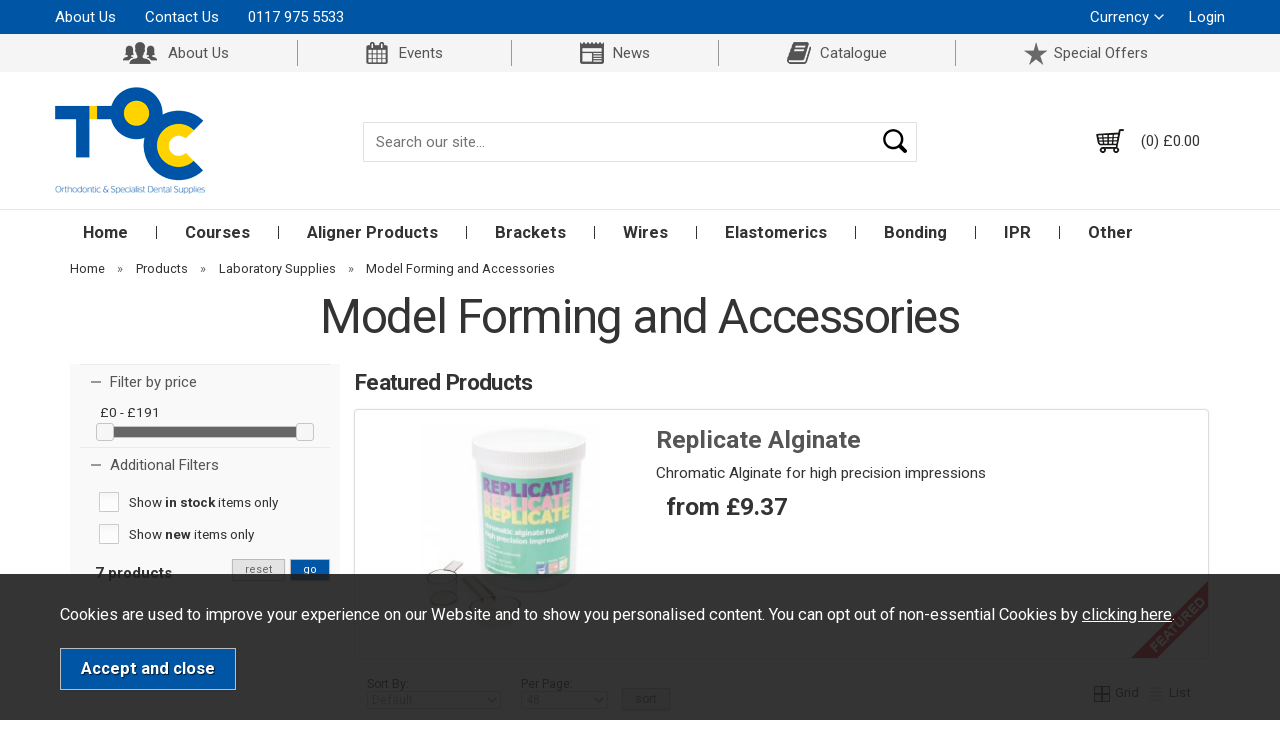

--- FILE ---
content_type: text/html;charset=UTF-8
request_url: https://www.tocdental.com/laboratory-supplies/model-forming-and-accessories/c166
body_size: 8112
content:
<!DOCTYPE html>
<html xmlns="http://www.w3.org/1999/xhtml" lang="en" xml:lang="en">
<head>
<title>Model Forming and Accessories - Laboratory Supplies - TOC Dental</title><meta name="description" content="Model Forming and Accessories from TOC Dental. " /><meta name="keywords" content="" /><meta http-equiv="Content-Type" content="text/html; charset=utf-8" /><meta name="viewport" content="width=device-width, maximum-scale=1.0" /><meta name="author" content="TOC Dental" /><meta name="csrf-token" content="f082800c6824d601153ff4ba52f0da27" /><meta name="google-site-verification" content="MpJVYBTNK8jvG6Xv4jW4UmHDxkQTwqp3ChUn-u0odlc" /><link rel="canonical" href="https://www.tocdental.com/laboratory-supplies/model-forming-and-accessories/c166" />
<link href="/compiled/zone1.css?v=1751028630" rel="stylesheet" type="text/css"/><link rel="stylesheet" href="https://use.fontawesome.com/releases/v5.8.1/css/all.css" integrity="sha384-50oBUHEmvpQ+1lW4y57PTFmhCaXp0ML5d60M1M7uH2+nqUivzIebhndOJK28anvf" crossorigin="anonymous"><link href="https://fonts.googleapis.com/css?family=Roboto:300,400,500,700" rel="stylesheet"><link rel="alternate stylesheet" type="text/css" media="all" href="/css/list.css" title="list" />
<link rel="apple-touch-icon" sizes="57x57" href="/icons/apple-icon-57x57.png">
<link rel="apple-touch-icon" sizes="60x60" href="/icons/apple-icon-60x60.png">
<link rel="apple-touch-icon" sizes="72x72" href="/icons/apple-icon-72x72.png">
<link rel="apple-touch-icon" sizes="76x76" href="/icons/apple-icon-76x76.png">
<link rel="apple-touch-icon" sizes="114x114" href="/icons/apple-icon-114x114.png">
<link rel="apple-touch-icon" sizes="120x120" href="/icons/apple-icon-120x120.png">
<link rel="apple-touch-icon" sizes="144x144" href="/icons/apple-icon-144x144.png">
<link rel="apple-touch-icon" sizes="152x152" href="/icons/apple-icon-152x152.png">
<link rel="apple-touch-icon" sizes="180x180" href="/icons/apple-icon-180x180.png">
<link rel="icon" type="image/png" sizes="192x192"  href="/icons/android-icon-192x192.png">
<link rel="icon" type="image/png" sizes="32x32" href="/icons/favicon-32x32.png">
<link rel="icon" type="image/png" sizes="96x96" href="/icons/favicon-96x96.png">
<link rel="icon" type="image/png" sizes="16x16" href="/icons/favicon-16x16.png">
<link rel="manifest" href="/icons/manifest.json">
<meta name="msapplication-TileColor" content="#2dafe5">
<meta name="msapplication-TileImage" content="/icons/ms-icon-144x144.png">
<meta name="msapplication-config" content="/icons/browserconfig.xml">
<meta name="theme-color" content="#0055a4">
<link rel="search" type="application/opensearchdescription+xml" title="Search" href="/feeds/opensearch.xml" /><script src="https://www.google.com/recaptcha/api.js?hl=en" type="text/javascript"></script><script>
    (function(c,l,a,r,i,t,y){
        c[a]=c[a]||function(){(c[a].q=c[a].q||[]).push(arguments)};
        t=l.createElement(r);t.async=1;t.src="https://www.clarity.ms/tag/"+i;
        y=l.getElementsByTagName(r)[0];y.parentNode.insertBefore(t,y);
    })(window, document, "clarity", "script", "jpwhso6m4t");
</script>
</head>
<body id="categories" class="standardbody">
<a class="hide" href="#content" title="accessibility link" id="top">Skip to main content</a>
<div id="bodyinner" class="container-fluid clearfix">
<header class="container-fluid">
    <div id="header">
        <div class="header-top hidden-xs">
            <div class="container">
                <div class="left">
                                        <a href="/about-us">About Us</a>
                    <a href="/contact-us">Contact Us</a>
                    <p>0117 975 5533</p>
                </div>
                <div class="right">
                    <div class="header-dropdown-link">
                        <p>Currency</p>
                        <div class="header-dropdown hidden">
                            <a rel="nofollow" href="?currency=GBP" class="currency">UK</a>
                            <a rel="nofollow" href="?currency=EUR" >EU</a>
                            <a rel="nofollow" href="?currency=USD" >US</a>
                        </div>
                    </div>
                                        <div class="header-link">
                        <a href="/login">Login</a>
                    </div>
                                    </div>
            </div>
        </div>
        <div class="header-bottom hidden-sm hidden-xs">
            <div class="container">
                <ul>
                    <li><a href="/about-us" class="header-aboutus">About Us</a></li>
                    <li><a href="/events" class="header-events">Events</a></li>
                    <li><a href="/news" class="header-news">News</a></li>
                    <li><a href="/files/pdf/catalogue.pdf" class="header-catalogue" target="_blank" rel="nofollow">Catalogue</a></li>
                    <li><a href="https://tocdental.com/clearance/c176" class="header-specialoffers">Special Offers</a></li>
                </ul>
            </div>
        </div>
        <div class="container">
            <div class="mobile-menu visible-xs">
                                    <a href="#" class="menu-icon menu-icon-default"><img src="/images/threedot.png" alt="Mobile Menu"/></a>
                            </div>

            <div class="col-md-3 col-xs-12">
                <a class="logo" href="/"><img src="/images/logo.png" alt="TOC Dental" title="TOC Dental" /></a>
            </div>

            <div class="mobile-search visible-xs">
                <a href="#" class="search-icon"><img src="/images/search.png" alt="Mobile Search"/></a>
            </div>

                            <div class="mobile-basket visible-xs">
                    <a href="/shopping-basket"><img src="/images/basket.png" alt="Mobile Shopping Basket"/></a>
                </div>
            
                        <div class="topright col-md-9 hidden-print">
                <div class="row hidden-xs">
                    <div class="col-lg-8 col-sm-8 col-xs-12 searchbox ">
                        <div class="search" itemscope itemtype="http://schema.org/WebSite">
                            <meta itemprop="url" content="https://www.tocdental.com"/>
                            <form action="/search" method="post" itemprop="potentialAction" itemscope itemtype="http://schema.org/SearchAction">
                                <meta itemprop="target" content="https://www.tocdental.com/search/{q}"/>
                                <input class="keyword mid required" name="q" type="text" placeholder="Search our site..." itemprop="query-input"/> <input class="submit mid" type="image" src="/images/search.png" name="submit" alt="Search" title="Search" />
                            </form>
                        </div>
                    </div>
                    <div class="col-lg-4 col-sm-4" id="basketsummary"><a href="/shopping-basket" class="basket"><span>(0) &pound;0.00</span></a></div>                </div>
            </div>
                  </div>
    </div>

    <nav class="tabs normaltabs hidden-print" >
        <div class="container">
            <span id="menu-title" class="hidden-xs">Menu</span>
            <a href="#" id="menu-icon" class="hidden-xs"></a>
                    <ul id="tabwrap" class="standardtabwrap">
        <li class=""><a class="toplevelcat" href="/">Home</a></li>
        <li><a href="/courses/c204" class="toplevelcat">Courses</a></li><li><a href="/aligner-products/c183" class="toplevelcat">Aligner Products</a><ul class="widemenu offcanvasmenusection"><li class="col-sm-3 col-md-2 hidden-xs menucategoryimage"><img title="Aligner Products" alt="Aligner Products" src="/images/categories/183.jpg" /></li><li class="col-sm-3 col-md-2"><em class="hidden-xs">View by category:</em> <br class="hidden-xs"/><a href="/aligner-products/aligner-instruments/c184" class="mainoption">Aligner Instruments</a><a href="/aligner-products/bonding-and-attachments/c185" class="mainoption">Bonding and Attachments</a><a href="/aligner-products/ipr-stripping/c187" class="mainoption">IPR Stripping</a><a href="/aligner-products/patient-care/c186" class="mainoption">Patient Care</a></li><li class="col-sm-3 col-md-2"><em class="hidden-xs">View by brand:</em> <br class="hidden-xs"/><a href="/aligner-products/c183-avanti-b30">Avanti</a><a href="/aligner-products/c183-reliance-b31">Reliance</a></li>                            <li class="col-sm-3 col-md-2 hidden-xs hidden-sm">
                                <div class="productframe">
                                    <div class="featimage">
                                        <a href="/effer-ves-cleaning-tablets/p16" class="thumbimagewrap" style="max-width: 120px; min-height: 120px;"><img src="/images/products/small/16.jpg" alt="Effer-ves Cleaning Tablets" title="Effer-ves Cleaning Tablets" style="max-width: 100%; max-height: 120px;"  class="thumb1" /><img src="/images/products/small/16b.jpg" alt="Effer-ves Cleaning Tablets" title="Effer-ves Cleaning Tablets" style="max-width: 100%; max-height: 120px;"  class="thumb2" /></a>                                    </div>
                                    <div class="name">
                                        <a href="/effer-ves-cleaning-tablets/p16">Effer-ves Cleaning Tablets</a>
                                        <span class="price"><span>from &pound;4.25</span></span>
                                    </div>
                                </div>
                            </li>
                        </ul></li><li><a href="/brackets/c14" class="toplevelcat">Brackets</a><ul class="widemenu offcanvasmenusection"><li class="col-sm-3 col-md-2 hidden-xs menucategoryimage"><img title="Brackets" alt="Brackets" src="/images/categories/14.jpg" /></li><li class="col-sm-3 col-md-2"><em class="hidden-xs">View by category:</em> <br class="hidden-xs"/><a href="/brackets/aesthetic-bracket-systems/c6" class="mainoption">Aesthetic Bracket Systems</a><a href="/brackets/metal-bracket-systems/c44" class="mainoption">Metal Bracket Systems</a><a href="/brackets/lingual-brackets/c118" class="mainoption">Lingual Brackets</a><a href="/bracket-systems/self-ligating-bracket-systems/c25" class="mainoption">Self Ligating Bracket Systems</a></li><li class="col-sm-3 col-md-2"><em class="hidden-xs">View by brand:</em> <br class="hidden-xs"/><a href="/brackets/c14-envy-b19">Envy</a><a href="/brackets/c14-essentials-b15">Essentials</a><a href="/brackets/c14-gc-orthodontics-b12">GC Orthodontics</a><a href="/brackets/c14-verve-b20">Verve</a></li></ul></li><li><a href="/wires/c5" class="toplevelcat">Wires</a><ul class="widemenu offcanvasmenusection"><li class="col-sm-3 col-md-2 hidden-xs menucategoryimage"><img title="Wires" alt="Wires" src="/images/categories/5.jpg" /></li><li class="col-sm-3 col-md-2"><em class="hidden-xs">View by category:</em> <br class="hidden-xs"/><a href="/wires/archwires/c134" class="mainoption">Archwires</a><a href="/wires/archwires/premium-archwires/c138" class="suboption">Premium Archwires</a><a href="/wires/archwires/hi-q-quality/c139" class="suboption">Hi-Q - Quality</a><a href="/wires/archwires/essentials-value/c140" class="suboption">Essentials - Value</a><a href="/wires/archwires/aesthetic-wires/c141" class="suboption">Aesthetic wires</a><a class="suboption" href="/archwires/c134-all">More Archwires</a></li><li class="col-sm-3 col-md-2"><span class="hidden-xs">&nbsp;<br/></span><a href="/wires/ligature-ties/c135" class="mainoption">Ligature Ties</a><a href="/wires/coil-springs/c136" class="mainoption">Coil Springs</a><a href="/wires/miscellaneous/c137" class="mainoption">Miscellaneous</a></li><li class="col-sm-3 col-md-2"><em class="hidden-xs">View by brand:</em> <br class="hidden-xs"/><a href="/wires/c5-essentials-b15">Essentials</a><a href="/wires/c5-gc-orthodontics-b12">GC Orthodontics</a><a href="/wires/c5-toc-b16">TOC</a></li>                            <li class="col-sm-3 col-md-2 hidden-xs hidden-sm">
                                <div class="productframe">
                                    <div class="featimage">
                                        <a href="/hi-q-premium-aesthetic-niti/p750" class="thumbimagewrap" style="max-width: 120px; min-height: 120px;"><img src="/images/products/small/750.jpg" alt="Hi-Q Premium Aesthetic NiTi" title="Hi-Q Premium Aesthetic NiTi" style="max-width: 100%; max-height: 120px;"  class="thumb1" /><img src="/images/products/small/750b.jpg" alt="Hi-Q Premium Aesthetic NiTi" title="Hi-Q Premium Aesthetic NiTi" style="max-width: 100%; max-height: 120px;"  class="thumb2" /></a>                                    </div>
                                    <div class="name">
                                        <a href="/hi-q-premium-aesthetic-niti/p750">Hi-Q Premium Aesthetic NiTi</a>
                                        <span class="price"><span>from &pound;50.75</span></span>
                                    </div>
                                </div>
                            </li>
                        </ul></li><li><a href="/elastomerics/c11" class="toplevelcat">Elastomerics</a><ul class="widemenu offcanvasmenusection"><li class="col-sm-3 col-md-2 hidden-xs menucategoryimage"><img title="Elastomerics" alt="Elastomerics" src="/images/categories/11.jpg" /></li><li class="col-sm-3 col-md-2"><em class="hidden-xs">View by category:</em> <br class="hidden-xs"/><a href="/elastomeric-products/elastomeric-ties/c68" class="mainoption">Elastomeric Ties</a><a href="/elastomerics/elastomeric-chain/c67" class="mainoption">Elastomeric Chain</a><a href="/elastomeric-products/elastic-thread/c69" class="mainoption">Elastic Thread</a><a href="/elastomerics/separators/c66" class="mainoption">Separators</a></li><li class="col-sm-3 col-md-2"><span class="hidden-xs">&nbsp;<br/></span><a href="/elastomerics/rotation-wedges/c71" class="mainoption">Rotation Wedges</a><a href="/elastomerics/intra-oral-extra-oral-elastics/c70" class="mainoption">Intra-Oral &amp; Extra-Oral Elastics</a></li><li class="col-sm-3 col-md-2"><em class="hidden-xs">View by brand:</em> <br class="hidden-xs"/><a href="/elastomerics/c11-mighty-chain-b22">Mighty Chain</a></li></ul></li><li><a href="/bonding/c26" class="toplevelcat">Bonding</a><ul class="widemenu offcanvasmenusection"><li class="col-sm-3 col-md-2 hidden-xs menucategoryimage"><img title="Bonding" alt="Bonding" src="/images/categories/26.jpg" /></li><li class="col-sm-3 col-md-2"><em class="hidden-xs">View by category:</em> <br class="hidden-xs"/><a href="/bonding/bracket-adhesives/c122" class="mainoption">Bracket Adhesives</a><a href="/bonding/band-cement/c64" class="mainoption">Band Cement</a><a href="/bonding/tooth-preparation/c149" class="mainoption">Tooth Preparation</a><a href="/bonding-supplies/cheek-retractors/c123" class="mainoption">Cheek Retractors</a><a href="/bonding/miscellaneous/c65" class="mainoption">Miscellaneous</a></li><li class="col-sm-3 col-md-2"><em class="hidden-xs">View by brand:</em> <br class="hidden-xs"/><a href="/bonding/c26-gc-orthodontics-b12">GC Orthodontics</a><a href="/bonding/c26-reliance-b31">Reliance</a><a href="/bonding/c26-trugrip-b25">TruGrip</a><a href="/bonding/c26-trupix-b32">TruPix</a></li>                            <li class="col-sm-3 col-md-2 hidden-xs hidden-sm">
                                <div class="productframe">
                                    <div class="featimage">
                                        <a href="/safety-glasses/p1032" class="thumbimagewrap" style="max-width: 120px; min-height: 120px;"><img src="/images/products/small/1032.jpg" alt="Safety Glasses" title="Safety Glasses" style="max-width: 100%; max-height: 120px;"  /></a>                                    </div>
                                    <div class="name">
                                        <a href="/safety-glasses/p1032">Safety Glasses</a>
                                        <span class="price"><span>&pound;12.31</span></span>
                                    </div>
                                </div>
                            </li>
                        </ul></li><li><a href="/ipr/c37" class="toplevelcat">IPR</a><ul class="widemenu offcanvasmenusection"><li class="col-sm-3 col-md-2 hidden-xs menucategoryimage"><img title="IPR" alt="IPR" src="/images/categories/37.jpg" /></li><li class="col-sm-3 col-md-2"><em class="hidden-xs">View by category:</em> <br class="hidden-xs"/><a href="/ipr-stripping/burs/c126" class="mainoption">Burs</a><a href="/ipr-stripping/manual-interproximal-stripping/c89" class="mainoption">Manual Interproximal Stripping</a><a href="/ipr-stripping/mechanical-interproximal-stripping/c90" class="mainoption">Mechanical Interproximal Stripping</a><a href="/ipr-stripping/mechanical-interproximal-stripping/ipr-kits/c172" class="suboption">IPR Kits</a><a class="suboption" href="/mechanical-interproximal-stripping/c90-all">More Mechanical Interproximal Stripping</a></li><li class="col-sm-3 col-md-2"><span class="hidden-xs">&nbsp;<br/></span></li><li class="col-sm-3 col-md-2"><em class="hidden-xs">View by brand:</em> <br class="hidden-xs"/><a href="/ipr/c37-quantum-b24">Quantum</a></li></ul></li><li><a href="/categories" class="toplevelcat">Other</a><ul class="offcanvasmenusection"><li><a href="/clearance/c176">CLEARANCE</a><a href="/intra-oral-scanners/c203">Intra-Oral Scanners</a><a href="/instruments/c27">Instruments</a><a href="/bands-tubes/c32">Bands & Tubes</a><a href="/impression-supplies/c34">Impression Supplies</a><a href="/attachments/c150">Attachments</a><a href="/retention/c193">Retention</a><a href="/photography/c38">Photography</a><a href="/tads/c28">TADs</a><a href="/lingual-products/c33">Lingual Products</a><a href="/patient-care/c29">Patient Care</a><a href="/ppe-infection-control/c175">PPE & Infection Control</a><a href="/laboratory-supplies/c30">Laboratory Supplies</a><a href="/miscellaneous/c31">Miscellaneous</a><a href="/new-products">New Products</a></li></ul></li>
            </ul>
        </div>
    </nav>

    <div class="mobile-search-container searchbox hidden-lg hidden-md hidden-sm">
      <div class="search" itemscope itemtype="http://schema.org/WebSite">
        <meta itemprop="url" content="https://www.tocdental.com"/>
            <form action="/search" method="post" itemprop="potentialAction" itemscope itemtype="http://schema.org/SearchAction">
                <meta itemprop="target" content="https://www.tocdental.com/search/{q}"/>
                <input class="keyword mid required" name="q" type="text" placeholder="Type your search here" itemprop="query-input"/> <input type="image" src="/images/btn_go.gif" name="submit" class="mid submit" alt="Search" title="Search" />
            </form>
      </div>
    </div>

</header>

<section class="container"><div class="pagewrap"><div id="breadcrumb" itemscope itemtype="http://schema.org/BreadcrumbList">
    <span itemprop="itemListElement" itemscope itemtype="http://schema.org/ListItem"><a itemprop="item" href="/"><span itemprop="name">Home</span><meta itemprop="position" content="1"/></a>  &nbsp;&raquo;&nbsp; </span><span itemprop="itemListElement" itemscope itemtype="http://schema.org/ListItem"><a itemprop="item" href="/categories"><span itemprop="name">Products</span><meta itemprop="position" content="2"/></a>  &nbsp;&raquo;&nbsp; </span><span itemprop="itemListElement" itemscope itemtype="http://schema.org/ListItem"><a itemprop="item" href="/laboratory-supplies/c30"><span itemprop="name">Laboratory Supplies</span><meta itemprop="position" content="3"/></a>  &nbsp;&raquo;&nbsp; </span><span itemprop="itemListElement" itemscope itemtype="http://schema.org/ListItem"><a itemprop="item" href="/laboratory-supplies/model-forming-and-accessories/c166"><span itemprop="name">Model Forming and Accessories</span><meta itemprop="position" content="4"/></a> </span></div>
    <div id="main-body">
        <div id="content">
            <h1>Model Forming and Accessories</h1>
                                    <div id="sidebar" class="col-md-3">
                                <div class="foldout"><a class="foldouttoggle mobilefoldouttoggle hidden-md hidden-lg">Filters</a><div class="foldoutbox sidebarfoldoutbox">

    <div class="navbox filternavbox">
    <div class="nav">
    <form name="filterform" id="filterform" method="get">
        <input type="hidden" name="filter" value="1" />

		            
        
		   
        
                    
                        
		 
        
		<div class="foldout"><a class="foldouttoggle foldoutopen">Filter by price</a><div class="productfeat foldoutbox" style='display:block'><label id="pricerangelabel">&pound;0 - &pound;191</label>
						<input type="hidden" id="pricerange" name="f_price" value="0-191" />
						<div id="pricerangeslider"></div>
					</div></div>    

		<div class="foldout"><a class="foldouttoggle foldoutopen">Additional Filters</a><div class="productfeat foldoutbox" style="display:block"><input type="checkbox" class="csscheckbox" id="f_instock" name="f_instock" value="1"/> <label for="f_instock" class="csschecklabel">Show <strong>in stock</strong> items only</label><input type="checkbox" class="csscheckbox" id="f_newonly" name="f_newonly" value="1"/> <label for="f_newonly" class="csschecklabel">Show <strong>new</strong> items only</label></div></div>  
       
            <div id="presearch"><span>7 products</span>
            <a id="filtersubmit" class="inputbutton primarybutton smallbutton">go</a> <a href="/laboratory-supplies/model-forming-and-accessories/c166" class="inputbutton smallbutton">reset</a></div>
       	</form>
        
        </div>       
    </div>

</div></div>
            </div>
            <div class="page col-md-9">
                            <div class="article-text">
                    <div class="pagecontainer fullwidth">
                                                <div class="copy">
                            <div id="mainprodcats">
    
</div>
<div id="featured"><h3>Featured Products</h3>			<div class="productframe">
				<div class="thumb col-sm-4">            	
					<a href="/replicate-alginate/p525" class="thumbimagewrap" style="max-width: 230px; min-height: 230px;"><img src="/images/products/small/525.jpg" alt="Replicate Alginate" title="Replicate Alginate" style="max-width: 100%; max-height: 230px;"  class="thumb1" /><img src="/images/products/small/525b.jpg" alt="Replicate Alginate" title="Replicate Alginate" style="max-width: 100%; max-height: 230px;"  class="thumb2" /></a>				</div>
				<div class="name col-sm-8">
					<a href="/replicate-alginate/p525">Replicate Alginate</a>
					<div class="longdesc">Chromatic Alginate for high precision impressions
&nbsp;</div>
					<span class="price"><span>from &pound;9.37</span></span>
				</div>
				
			</div> 
		</div>
<div id="prodlist">

<div id="prodlistoptions">
    <div class="left hidden-xs">
    	<div id="options">
		            <form action="/misc/sortpagingupdate" method="post">
                <label id="sortoptions">Sort By:
                <select name="sortby" class="textfield">
                    <option value="default" selected="selected">Default</option>
                    <option value="name" >Product Name</option>
                    <option value="pricel-h" >Price Low-High</option>
                    <option value="priceh-l" >Price High-Low</option>
                    <option value="bestselling" >Best Selling</option>
                    <option value="latest" >Latest</option>
                    <option value="discount" >Discount</option>
                                    </select></label>
                <label id="perpageoptions">Per Page:
                    <select name="perpage" class="textfield">
                        <option value="24" >24</option>
                        <option value="48" selected="selected">48</option>
                        <option value="96" >96</option>
                        <option value="ALL" >ALL</option>
                    </select></label>
                <input type="submit" value="sort" class="inputbutton smallbutton" />
            </form>
        </div>
    </div>
    <div class="right">
    	    	<ul id="theme">
            <li><a href="javascript:setActiveStyleSheet('',1);" title="Switch to grid version"><img src="/images/icon-grid.gif" alt="display as grid" id="theme-grid" class="mid" /></a> Grid</li>
            <li><a href="javascript:setActiveStyleSheet('list',1);" title="Switch to list version"><img src="/images/icon-list.gif" alt="display as list" id="theme-list" class="mid" /></a> List</li>
        </ul>
            </div>
</div>

<div class="clear"></div>

<hr class="clearempty visible-xs" />    <div class="productframe listodd layout230 col-md-4 col-sm-4 col-xs-6">
        <div class="thumb">
            <a href="/crystacal-r-plaster/p212" class="thumbimagewrap" style="max-width: 230px; min-height: 230px;"><img src="/images/products/small/212.jpg" alt="Crystacal R Plaster" title="Crystacal R Plaster" style="max-width: 100%; max-height: 230px;"  /></a>        </div>
        <div class="name">
            <a href="/crystacal-r-plaster/p212">Crystacal R Plaster</a>
            <div class="longdesc">
                Crystacal R is a unique white fine grade plaster produced from high purity minerals.
Plus its extra hardness makes Crystacal R ideal for orthodontic study models.
Setting time is 10 &ndash; 15 minutes.            </div>
        </div>
        <div class="priceoptions">
            <div class="price"><span>from &pound;27.60</span></div>
                        <div class="buttons optiongroup hidden-xs">
                                <form class="addtobasket" action="https://https://www.tocdental.com/shopping-basket" method="post" onsubmit="return false;"><input type="hidden" name="quantity" value="1" /><input type="hidden" name="prodid" value="212" /><a href="/crystacal-r-plaster/p212" class="inputbutton primarybutton smallbutton">choose options</a></form>                                <a href="/crystacal-r-plaster/p212" class="inputbutton smallbutton widebutton">info</a>                            </div>
                    </div>
    </div>
          <div class="productframe  layout230 col-md-4 col-sm-4 col-xs-6">
        <div class="thumb">
            <a href="/junior-hacksaw/p841" class="thumbimagewrap" style="max-width: 230px; min-height: 230px;"><img src="/images/products/small/841.jpg" alt="Junior Hacksaw" title="Junior Hacksaw" style="max-width: 100%; max-height: 230px;"  /></a>        </div>
        <div class="name">
            <a href="/junior-hacksaw/p841">Junior Hacksaw</a>
            <div class="longdesc">
                Depth 75mm/3"            </div>
        </div>
        <div class="priceoptions">
            <div class="price"><span>from &pound;6.70</span></div>
                        <div class="buttons optiongroup hidden-xs">
                                <form class="addtobasket" action="https://https://www.tocdental.com/shopping-basket" method="post" onsubmit="return false;"><input type="hidden" name="quantity" value="1" /><input type="hidden" name="prodid" value="841" /><a href="/junior-hacksaw/p841" class="inputbutton primarybutton smallbutton">choose options</a></form>                                <a href="/junior-hacksaw/p841" class="inputbutton smallbutton widebutton">info</a>                            </div>
                    </div>
    </div>
      <hr class="clearempty visible-xs" />    <div class="productframe listodd layout230 col-md-4 col-sm-4 col-xs-6">
        <div class="thumb">
            <a href="/plaster-mixing-bowls/p218" class="thumbimagewrap" style="max-width: 230px; min-height: 230px;"><img src="/images/products/small/218.jpg" alt="Plaster Mixing Bowls" title="Plaster Mixing Bowls" style="max-width: 100%; max-height: 230px;"  /></a>        </div>
        <div class="name">
            <a href="/plaster-mixing-bowls/p218">Plaster Mixing Bowls</a>
            <div class="longdesc">
                Rubber mixing bowl designed for hand mixing gypsum products.            </div>
        </div>
        <div class="priceoptions">
            <div class="price"><span>from &pound;6.90</span></div>
                        <div class="buttons optiongroup hidden-xs">
                                <form class="addtobasket" action="https://https://www.tocdental.com/shopping-basket" method="post" onsubmit="return false;"><input type="hidden" name="quantity" value="1" /><input type="hidden" name="prodid" value="218" /><a href="/plaster-mixing-bowls/p218" class="inputbutton primarybutton smallbutton">choose options</a></form>                                <a href="/plaster-mixing-bowls/p218" class="inputbutton smallbutton widebutton">info</a>                            </div>
                    </div>
    </div>
          <div class="productframe  layout230 col-md-4 col-sm-4 col-xs-6">
        <div class="thumb">
            <a href="/plastic-model-base-former/p672" class="thumbimagewrap" style="max-width: 230px; min-height: 230px;"><img src="/images/products/small/672.jpg" alt="Plastic Model Base Former" title="Plastic Model Base Former" style="max-width: 100%; max-height: 230px;"  /></a>        </div>
        <div class="name">
            <a href="/plastic-model-base-former/p672">Plastic Model Base Former</a>
            <div class="longdesc">
                Polybases are a great way of producing excellent models without all the extra work of model trimming. Achieve perfect model angulation every time.


 Simple to use
No trimming - no dust
Plastic - white colour

            </div>
        </div>
        <div class="priceoptions">
            <div class="price"><span>&pound;190.09</span></div>
                        <div class="buttons optiongroup hidden-xs">
                                <form class="addtobasket" action="https://https://www.tocdental.com/shopping-basket" method="post" onsubmit="return false;"><input type="hidden" name="quantity" value="1" /><input type="hidden" name="prodid" value="672" /><input type="hidden" name="variant" value="TOC-PB" /><input type="submit" value="buy now" class="inputbutton actionbutton" /></form>                                <a href="/plastic-model-base-former/p672" class="inputbutton smallbutton widebutton">info</a>                            </div>
                    </div>
    </div>
      <hr class="clearempty visible-xs" />    <div class="productframe listodd layout230 col-md-4 col-sm-4 col-xs-6">
        <div class="thumb">
            <a href="/replicate-alginate/p525" class="thumbimagewrap" style="max-width: 230px; min-height: 230px;"><img src="/images/products/small/525.jpg" alt="Replicate Alginate" title="Replicate Alginate" style="max-width: 100%; max-height: 230px;"  class="thumb1" /><img src="/images/products/small/525b.jpg" alt="Replicate Alginate" title="Replicate Alginate" style="max-width: 100%; max-height: 230px;"  class="thumb2" /></a>        </div>
        <div class="name">
            <a href="/replicate-alginate/p525">Replicate Alginate</a>
            <div class="longdesc">
                Chromatic Alginate for high precision impressions
&nbsp;            </div>
        </div>
        <div class="priceoptions">
            <div class="price"><span>from &pound;9.37</span></div>
                        <div class="buttons optiongroup hidden-xs">
                                <form class="addtobasket" action="https://https://www.tocdental.com/shopping-basket" method="post" onsubmit="return false;"><input type="hidden" name="quantity" value="1" /><input type="hidden" name="prodid" value="525" /><a href="/replicate-alginate/p525" class="inputbutton primarybutton smallbutton">choose options</a></form>                                <a href="/replicate-alginate/p525" class="inputbutton smallbutton widebutton">info</a>                            </div>
                    </div>
    </div>
          <div class="productframe  layout230 col-md-4 col-sm-4 col-xs-6">
        <div class="thumb">
            <a href="/study-model-boxes/p491" class="thumbimagewrap" style="max-width: 230px; min-height: 230px;"><img src="/images/products/small/491.jpg" alt="Study Model Boxes" title="Study Model Boxes" style="max-width: 100%; max-height: 230px;"  /></a>        </div>
        <div class="name">
            <a href="/study-model-boxes/p491">Study Model Boxes</a>
            <div class="longdesc">
                These popular white study model boxes are available in 3 useful sizes.
             </div>
        </div>
        <div class="priceoptions">
            <div class="price"><span>from &pound;2.73</span></div>
                        <div class="buttons optiongroup hidden-xs">
                                <form class="addtobasket" action="https://https://www.tocdental.com/shopping-basket" method="post" onsubmit="return false;"><input type="hidden" name="quantity" value="1" /><input type="hidden" name="prodid" value="491" /><a href="/study-model-boxes/p491" class="inputbutton primarybutton smallbutton">choose options</a></form>                                <a href="/study-model-boxes/p491" class="inputbutton smallbutton widebutton">info</a>                            </div>
                    </div>
    </div>
      <hr class="clearempty visible-xs" />    <div class="productframe listodd layout230 col-md-4 col-sm-4 col-xs-6">
        <div class="thumb">
            <a href="/toc-impression-trays/p226" class="thumbimagewrap" style="max-width: 230px; min-height: 230px;"><img src="/images/products/small/226.jpg" alt="TOC Impression Trays" title="TOC Impression Trays" style="max-width: 100%; max-height: 230px;"  class="thumb1" /><img src="/images/products/small/226b.jpg" alt="TOC Impression Trays" title="TOC Impression Trays" style="max-width: 100%; max-height: 230px;"  class="thumb2" /></a>        </div>
        <div class="name">
            <a href="/toc-impression-trays/p226">TOC Impression Trays</a>
            <div class="longdesc">
                Perfect Impressions First Time            </div>
        </div>
        <div class="priceoptions">
            <div class="price"><span>from &pound;24.46</span></div>
                        <div class="buttons optiongroup hidden-xs">
                                <form class="addtobasket" action="https://https://www.tocdental.com/shopping-basket" method="post" onsubmit="return false;"><input type="hidden" name="quantity" value="1" /><input type="hidden" name="prodid" value="226" /><a href="/toc-impression-trays/p226" class="inputbutton primarybutton smallbutton">choose options</a></form>                                <a href="/toc-impression-trays/p226" class="inputbutton smallbutton widebutton">info</a>                            </div>
                    </div>
    </div>
      </div>


                        </div>

                    </div>
                </div>
            </div>
        </div>
    </div>

</div></section>
<footer class="container-fluid hidden-print">
	<div id="footer">
        <div class="footer-upper">
            <div class="container">
                                <div class="col-sm-7 col-xs-4 left footer-social-wrap text-left" style="padding-left:0px !important;">
                    <img src="/images/TOCDental-Logo.png" alt="Business award winner 2023">
                </div>
                <div class="col-sm-5 col-xs-8 right footer-social-wrap text-right" style="padding-right:0px !important;">
                    <p>Follow us on social media...</p>
                    <a href="https://www.facebook.com/TOCDental/" target="_blank"><i class="fab fa-facebook-f"></i></a>
                    <a href="https://twitter.com/tocdental?lang=en" target="_blank"><i class="fab fa-twitter"></i></a>
                                        <a href="https://www.instagram.com/tocdental/"><i class="fab fa-instagram"></i></a>
                    <a href="https://www.linkedin.com/company/toc-dental"><i class="fab fa-linkedin-in"></i></a>
                    <a href="https://www.youtube.com/channel/UCMKgzaNKdJu0nh4jhY31JEw"><i class="fab fa-youtube"></i></a>
                </div>
            </div>
        </div>
    	<div class="container">
            <div class="footerbox">
                <div class="foldout"><a class="foldouttoggle mobilefoldouttoggle hidden-sm hidden-md hidden-lg">More Information</a>
                    <div class="row foldoutbox mobilefoldoutbox">
                                                    <div class="col-md-3 col-sm-4">
                                <h5>TOC Dental</h5>
                                <ul>
                                    <li><a href="/about-us">About Us</a></li>
                                    <li><a href="/contact-us">Contact Us</a></li>
                                    <li><a href="/events">Events</a></li>                                    <li><a href="/news">News</a></li>
                                                                    </ul>
                            </div>
                            <div class="col-md-3 col-sm-4">
                                <h5>Useful Information</h5>
                                <ul>
                                    <li><a href="/links">Links</a></li><li><a href="/literature">Literature</a></li><li><a href="/international">International</a></li>                                    <li><a href="/downloads">Downloads</a></li>
                                    <li><a href="/sitemap">Sitemap</a></li>
                                </ul>
                            </div>
                            <div class="col-md-3 col-sm-4">
                                <h5>Customer Service</h5>
                                <ul>
                                    <li><a href="/terms-and-conditions">Terms and Conditions</a></li><li><a href="/delivery-and-returns">Delivery and Returns</a></li><li><a href="/privacy-and-cookies">Privacy and Cookies</a></li>                                </ul>
                            </div>
                                                                            <div id="securepayments" class="col-md-3 col-sm-12">
                                <h5>Secure Payments</h5>
                                <p>You can be assured that purchasing from us is safe. All of our card transactions are processed securely by sagepay.</p>
                            </div>
                                            </div>
                </div>
            </div>
        </div>
                <div class="container-fluid footer-bottom">
            <div class="container">
                <div class="row footerbottom">
                    <div class="col-sm-4"><p>Copyright &copy; 2026 TOC Dental. All rights reserved.</p></div>
                    <div class="col-sm-4">
                        <img src="/images/footer_sagepay.png" alt="SagePay"/>
                        <img src="/images/footer_visa.png" alt="Visa"/>
                        <img src="/images/footer_mastercard.png" alt="MasterCard"/>
                                                <img src="/images/footer_amex.png" alt="Amex"/>
                    </div>
                    <div class="col-sm-4"><p><a href="http://www.iconography.co.uk" target="_blank" rel="noopener noreferrer">Ecommerce Website Design by Iconography Ltd</a></p></div>
                </div>
            </div>
        </div>
             </div>
</footer>
</div>

 <div id="nav-overlay"></div><div itemscope itemtype = "http://schema.org/Organization" >
<meta itemprop="name" content="TOC Dental" />
<meta itemprop="url" content="https://www.tocdental.com" >
<meta itemprop="telephone" content="0117 975 5533" />
<div itemprop="address" itemscope itemtype="http://schema.org/PostalAddress" >
    <meta itemprop="streetAddress" content="The Old Church" />
    <meta itemprop="addressLocality" content="Collins Street Avonmouth" />
    <meta itemprop="addressCountry" content="United Kingdom" />
    <meta itemprop="postalCode" content="BS11 9JJ" />
</div></div>
<script src="/js/jquery.js" integrity="sha384-Kxm5XwZii0IhimA4AcdJScgTFGosnJH29EDrcK9K7Q+ons0Z3SJR3NMaB0LGGjDw"></script><script src="https://apis.google.com/js/platform.js"></script><script src="https://ajax.googleapis.com/ajax/libs/webfont/1.5.18/webfont.js"></script><script type="text/javascript" src="/compiled/zone1.js?v=1751028631"></script><script type="text/javascript"> $(function() { $("#pricerangeslider").slider({ range: true, min: 0, max: 191, values: [0, 191], slide: function(event, ui) { $("#pricerange").val(ui.values[0] + "-" + ui.values[1]); $("#pricerangelabel").html("&pound;" + (ui.values[0] * 1.000000) + " - &pound;" + (ui.values[1] * 1.000000)); }, change: function(event, ui) { presearch($("#pricerange")); } }); }); </script></body>
</html>

--- FILE ---
content_type: text/css
request_url: https://www.tocdental.com/compiled/zone1.css?v=1751028630
body_size: 29134
content:
html{font-family:sans-serif;-ms-text-size-adjust:100%;-webkit-text-size-adjust:100%}body{margin:0}article,aside,details,figcaption,figure,footer,header,hgroup,main,nav,section,summary{display:block}audio,canvas,progress,video{display:inline-block;vertical-align:baseline}audio:not([controls]){display:none;height:0}[hidden],template{display:none}a{background:transparent}a:active,a:hover{outline:0}abbr[title]{border-bottom:1px dotted}b,strong{font-weight:bold}dfn{font-style:italic}h1{font-size:2em;margin:0.67em 0}mark{background:#ff0;color:#000}small{font-size:80%}sub,sup{font-size:75%;line-height:0;position:relative;vertical-align:baseline}sup{top:-0.5em}sub{bottom:-0.25em}img{border:0}svg:not(:root){overflow:hidden}figure{margin:1em 40px}hr{-moz-box-sizing:content-box;box-sizing:content-box;height:0}pre{overflow:auto}code,kbd,pre,samp{font-family:monospace, monospace;font-size:1em}button,input,optgroup,select,textarea{color:inherit;font:inherit;margin:0}button{overflow:visible}button,select{text-transform:none}button,html input[type="button"],input[type="reset"],input[type="submit"]{-webkit-appearance:button;cursor:pointer}button[disabled],html input[disabled]{cursor:default}button::-moz-focus-inner,input::-moz-focus-inner{border:0;padding:0}input{line-height:normal}input[type="checkbox"],input[type="radio"]{box-sizing:border-box;padding:0}input[type="number"]::-webkit-inner-spin-button,input[type="number"]::-webkit-outer-spin-button{height:auto}input[type="search"]{-webkit-appearance:textfield;-moz-box-sizing:content-box;-webkit-box-sizing:content-box;box-sizing:content-box}input[type="search"]::-webkit-search-cancel-button,input[type="search"]::-webkit-search-decoration{-webkit-appearance:none}fieldset{border:1px solid #c0c0c0;margin:0 2px;padding:0.35em 0.625em 0.75em}legend{border:0;padding:0}textarea{overflow:auto}optgroup{font-weight:bold}table{border-collapse:collapse;border-spacing:0}td,th{padding:0}*{-webkit-box-sizing:border-box;-moz-box-sizing:border-box;box-sizing:border-box}*:before,*:after{-webkit-box-sizing:border-box;-moz-box-sizing:border-box;box-sizing:border-box}html{font-size:62.5%;-webkit-tap-highlight-color:rgba(0,0,0,0)}body{font-family:"Helvetica Neue",Helvetica,Arial,sans-serif;font-size:14px;line-height:1.42857143;color:#333;background-color:#fff}input,button,select,textarea{font-family:inherit;font-size:inherit;line-height:inherit}a{color:#428bca;text-decoration:none}a:hover,a:focus{color:#2a6496;text-decoration:underline}a:focus{outline:thin dotted;outline:5px auto -webkit-focus-ring-color;outline-offset:-2px}figure{margin:0}img{vertical-align:middle}.img-responsive{display:block;max-width:100%;height:auto}.img-rounded{border-radius:6px}.img-thumbnail{padding:4px;line-height:1.42857143;background-color:#fff;border:1px solid #ddd;border-radius:4px;-webkit-transition:all .2s ease-in-out;transition:all .2s ease-in-out;display:inline-block;max-width:100%;height:auto}.img-circle{border-radius:50%}hr{margin-top:20px;margin-bottom:20px;border:0;border-top:1px solid #eee}.sr-only{position:absolute;width:1px;height:1px;margin:-1px;padding:0;overflow:hidden;clip:rect(0, 0, 0, 0);border:0}.container{margin-right:auto;margin-left:auto;padding-left:15px;padding-right:15px}@media (min-width:768px){.container{width:750px}}@media (min-width:992px){.container{width:970px}}@media (min-width:1200px){.container{width:1170px}}.container-fluid{margin-right:auto;margin-left:auto;padding-left:15px;padding-right:15px}.row{margin-left:-15px;margin-right:-15px}.col-xs-1,.col-sm-1,.col-md-1,.col-lg-1,.col-xs-2,.col-sm-2,.col-md-2,.col-lg-2,.col-xs-3,.col-sm-3,.col-md-3,.col-lg-3,.col-xs-4,.col-sm-4,.col-md-4,.col-lg-4,.col-xs-5,.col-sm-5,.col-md-5,.col-lg-5,.col-xs-6,.col-sm-6,.col-md-6,.col-lg-6,.col-xs-7,.col-sm-7,.col-md-7,.col-lg-7,.col-xs-8,.col-sm-8,.col-md-8,.col-lg-8,.col-xs-9,.col-sm-9,.col-md-9,.col-lg-9,.col-xs-10,.col-sm-10,.col-md-10,.col-lg-10,.col-xs-11,.col-sm-11,.col-md-11,.col-lg-11,.col-xs-12,.col-sm-12,.col-md-12,.col-lg-12{position:relative;min-height:1px;padding-left:15px;padding-right:15px}.col-xs-1,.col-xs-2,.col-xs-3,.col-xs-4,.col-xs-5,.col-xs-6,.col-xs-7,.col-xs-8,.col-xs-9,.col-xs-10,.col-xs-11,.col-xs-12{float:left}.col-xs-12{width:100%}.col-xs-11{width:91.66666667%}.col-xs-10{width:83.33333333%}.col-xs-9{width:75%}.col-xs-8{width:66.66666667%}.col-xs-7{width:58.33333333%}.col-xs-6{width:50%}.col-xs-5{width:41.66666667%}.col-xs-4{width:33.33333333%}.col-xs-3{width:25%}.col-xs-2{width:16.66666667%}.col-xs-1{width:8.33333333%}.col-xs-pull-12{right:100%}.col-xs-pull-11{right:91.66666667%}.col-xs-pull-10{right:83.33333333%}.col-xs-pull-9{right:75%}.col-xs-pull-8{right:66.66666667%}.col-xs-pull-7{right:58.33333333%}.col-xs-pull-6{right:50%}.col-xs-pull-5{right:41.66666667%}.col-xs-pull-4{right:33.33333333%}.col-xs-pull-3{right:25%}.col-xs-pull-2{right:16.66666667%}.col-xs-pull-1{right:8.33333333%}.col-xs-pull-0{right:0}.col-xs-push-12{left:100%}.col-xs-push-11{left:91.66666667%}.col-xs-push-10{left:83.33333333%}.col-xs-push-9{left:75%}.col-xs-push-8{left:66.66666667%}.col-xs-push-7{left:58.33333333%}.col-xs-push-6{left:50%}.col-xs-push-5{left:41.66666667%}.col-xs-push-4{left:33.33333333%}.col-xs-push-3{left:25%}.col-xs-push-2{left:16.66666667%}.col-xs-push-1{left:8.33333333%}.col-xs-push-0{left:0}.col-xs-offset-12{margin-left:100%}.col-xs-offset-11{margin-left:91.66666667%}.col-xs-offset-10{margin-left:83.33333333%}.col-xs-offset-9{margin-left:75%}.col-xs-offset-8{margin-left:66.66666667%}.col-xs-offset-7{margin-left:58.33333333%}.col-xs-offset-6{margin-left:50%}.col-xs-offset-5{margin-left:41.66666667%}.col-xs-offset-4{margin-left:33.33333333%}.col-xs-offset-3{margin-left:25%}.col-xs-offset-2{margin-left:16.66666667%}.col-xs-offset-1{margin-left:8.33333333%}.col-xs-offset-0{margin-left:0}@media (min-width:768px){.col-sm-1,.col-sm-2,.col-sm-3,.col-sm-4,.col-sm-5,.col-sm-6,.col-sm-7,.col-sm-8,.col-sm-9,.col-sm-10,.col-sm-11,.col-sm-12{float:left}.col-sm-12{width:100%}.col-sm-11{width:91.66666667%}.col-sm-10{width:83.33333333%}.col-sm-9{width:75%}.col-sm-8{width:66.66666667%}.col-sm-7{width:58.33333333%}.col-sm-6{width:50%}.col-sm-5{width:41.66666667%}.col-sm-4{width:33.33333333%}.col-sm-3{width:25%}.col-sm-2{width:16.66666667%}.col-sm-1{width:8.33333333%}.col-sm-pull-12{right:100%}.col-sm-pull-11{right:91.66666667%}.col-sm-pull-10{right:83.33333333%}.col-sm-pull-9{right:75%}.col-sm-pull-8{right:66.66666667%}.col-sm-pull-7{right:58.33333333%}.col-sm-pull-6{right:50%}.col-sm-pull-5{right:41.66666667%}.col-sm-pull-4{right:33.33333333%}.col-sm-pull-3{right:25%}.col-sm-pull-2{right:16.66666667%}.col-sm-pull-1{right:8.33333333%}.col-sm-pull-0{right:0}.col-sm-push-12{left:100%}.col-sm-push-11{left:91.66666667%}.col-sm-push-10{left:83.33333333%}.col-sm-push-9{left:75%}.col-sm-push-8{left:66.66666667%}.col-sm-push-7{left:58.33333333%}.col-sm-push-6{left:50%}.col-sm-push-5{left:41.66666667%}.col-sm-push-4{left:33.33333333%}.col-sm-push-3{left:25%}.col-sm-push-2{left:16.66666667%}.col-sm-push-1{left:8.33333333%}.col-sm-push-0{left:0}.col-sm-offset-12{margin-left:100%}.col-sm-offset-11{margin-left:91.66666667%}.col-sm-offset-10{margin-left:83.33333333%}.col-sm-offset-9{margin-left:75%}.col-sm-offset-8{margin-left:66.66666667%}.col-sm-offset-7{margin-left:58.33333333%}.col-sm-offset-6{margin-left:50%}.col-sm-offset-5{margin-left:41.66666667%}.col-sm-offset-4{margin-left:33.33333333%}.col-sm-offset-3{margin-left:25%}.col-sm-offset-2{margin-left:16.66666667%}.col-sm-offset-1{margin-left:8.33333333%}.col-sm-offset-0{margin-left:0}}@media (min-width:992px){.col-md-1,.col-md-2,.col-md-3,.col-md-4,.col-md-5,.col-md-6,.col-md-7,.col-md-8,.col-md-9,.col-md-10,.col-md-11,.col-md-12{float:left}.col-md-12{width:100%}.col-md-11{width:91.66666667%}.col-md-10{width:83.33333333%}.col-md-9{width:75%}.col-md-8{width:66.66666667%}.col-md-7{width:58.33333333%}.col-md-6{width:50%}.col-md-5{width:41.66666667%}.col-md-4{width:33.33333333%}.col-md-3{width:25%}.col-md-2{width:16.66666667%}.col-md-1{width:8.33333333%}.col-md-pull-12{right:100%}.col-md-pull-11{right:91.66666667%}.col-md-pull-10{right:83.33333333%}.col-md-pull-9{right:75%}.col-md-pull-8{right:66.66666667%}.col-md-pull-7{right:58.33333333%}.col-md-pull-6{right:50%}.col-md-pull-5{right:41.66666667%}.col-md-pull-4{right:33.33333333%}.col-md-pull-3{right:25%}.col-md-pull-2{right:16.66666667%}.col-md-pull-1{right:8.33333333%}.col-md-pull-0{right:0}.col-md-push-12{left:100%}.col-md-push-11{left:91.66666667%}.col-md-push-10{left:83.33333333%}.col-md-push-9{left:75%}.col-md-push-8{left:66.66666667%}.col-md-push-7{left:58.33333333%}.col-md-push-6{left:50%}.col-md-push-5{left:41.66666667%}.col-md-push-4{left:33.33333333%}.col-md-push-3{left:25%}.col-md-push-2{left:16.66666667%}.col-md-push-1{left:8.33333333%}.col-md-push-0{left:0}.col-md-offset-12{margin-left:100%}.col-md-offset-11{margin-left:91.66666667%}.col-md-offset-10{margin-left:83.33333333%}.col-md-offset-9{margin-left:75%}.col-md-offset-8{margin-left:66.66666667%}.col-md-offset-7{margin-left:58.33333333%}.col-md-offset-6{margin-left:50%}.col-md-offset-5{margin-left:41.66666667%}.col-md-offset-4{margin-left:33.33333333%}.col-md-offset-3{margin-left:25%}.col-md-offset-2{margin-left:16.66666667%}.col-md-offset-1{margin-left:8.33333333%}.col-md-offset-0{margin-left:0}}@media (min-width:1200px){.col-lg-1,.col-lg-2,.col-lg-3,.col-lg-4,.col-lg-5,.col-lg-6,.col-lg-7,.col-lg-8,.col-lg-9,.col-lg-10,.col-lg-11,.col-lg-12{float:left}.col-lg-12{width:100%}.col-lg-11{width:91.66666667%}.col-lg-10{width:83.33333333%}.col-lg-9{width:75%}.col-lg-8{width:66.66666667%}.col-lg-7{width:58.33333333%}.col-lg-6{width:50%}.col-lg-5{width:41.66666667%}.col-lg-4{width:33.33333333%}.col-lg-3{width:25%}.col-lg-2{width:16.66666667%}.col-lg-1{width:8.33333333%}.col-lg-pull-12{right:100%}.col-lg-pull-11{right:91.66666667%}.col-lg-pull-10{right:83.33333333%}.col-lg-pull-9{right:75%}.col-lg-pull-8{right:66.66666667%}.col-lg-pull-7{right:58.33333333%}.col-lg-pull-6{right:50%}.col-lg-pull-5{right:41.66666667%}.col-lg-pull-4{right:33.33333333%}.col-lg-pull-3{right:25%}.col-lg-pull-2{right:16.66666667%}.col-lg-pull-1{right:8.33333333%}.col-lg-pull-0{right:0}.col-lg-push-12{left:100%}.col-lg-push-11{left:91.66666667%}.col-lg-push-10{left:83.33333333%}.col-lg-push-9{left:75%}.col-lg-push-8{left:66.66666667%}.col-lg-push-7{left:58.33333333%}.col-lg-push-6{left:50%}.col-lg-push-5{left:41.66666667%}.col-lg-push-4{left:33.33333333%}.col-lg-push-3{left:25%}.col-lg-push-2{left:16.66666667%}.col-lg-push-1{left:8.33333333%}.col-lg-push-0{left:0}.col-lg-offset-12{margin-left:100%}.col-lg-offset-11{margin-left:91.66666667%}.col-lg-offset-10{margin-left:83.33333333%}.col-lg-offset-9{margin-left:75%}.col-lg-offset-8{margin-left:66.66666667%}.col-lg-offset-7{margin-left:58.33333333%}.col-lg-offset-6{margin-left:50%}.col-lg-offset-5{margin-left:41.66666667%}.col-lg-offset-4{margin-left:33.33333333%}.col-lg-offset-3{margin-left:25%}.col-lg-offset-2{margin-left:16.66666667%}.col-lg-offset-1{margin-left:8.33333333%}.col-lg-offset-0{margin-left:0}}.clearfix:before,.clearfix:after,.container:before,.container:after,.container-fluid:before,.container-fluid:after,.row:before,.row:after{content:" ";display:table}.clearfix:after,.container:after,.container-fluid:after,.row:after{clear:both}.center-block{display:block;margin-left:auto;margin-right:auto}.pull-right{float:right !important}.pull-left{float:left !important}.hide{display:none !important}.show{display:block !important}.invisible{visibility:hidden}.text-hide{font:0/0 a;color:transparent;text-shadow:none;background-color:transparent;border:0}.hidden{display:none !important;visibility:hidden !important}.affix{position:fixed}@-ms-viewport{width:device-width}.visible-xs,.visible-sm,.visible-md,.visible-lg{display:none !important}@media (max-width:767px){.visible-xs{display:block !important}table.visible-xs{display:table}tr.visible-xs{display:table-row !important}th.visible-xs,td.visible-xs{display:table-cell !important}}@media (min-width:768px) and (max-width:991px){.visible-sm{display:block !important}table.visible-sm{display:table}tr.visible-sm{display:table-row !important}th.visible-sm,td.visible-sm{display:table-cell !important}}@media (min-width:992px) and (max-width:1199px){.visible-md{display:block !important}table.visible-md{display:table}tr.visible-md{display:table-row !important}th.visible-md,td.visible-md{display:table-cell !important}}@media (min-width:1200px){.visible-lg{display:block !important}table.visible-lg{display:table}tr.visible-lg{display:table-row !important}th.visible-lg,td.visible-lg{display:table-cell !important}}@media (max-width:767px){.hidden-xs{display:none !important}}@media (min-width:768px) and (max-width:991px){.hidden-sm{display:none !important}}@media (min-width:992px) and (max-width:1199px){.hidden-md{display:none !important}}@media (min-width:1200px){.hidden-lg{display:none !important}}.visible-print{display:none !important}@media print{.visible-print{display:block !important}table.visible-print{display:table}tr.visible-print{display:table-row !important}th.visible-print,td.visible-print{display:table-cell !important}}@media print{.hidden-print{display:none !important}}#fancybox-loading{position:fixed;top:50%;left:50%;height:40px;width:40px;margin-top:-20px;margin-left:-20px;cursor:pointer;overflow:hidden;z-index:1104;display:none}* html #fancybox-loading{position:absolute;margin-top:0}#fancybox-loading div{position:absolute;top:0;left:0;width:40px;height:480px;background-image:url('/js/fancybox/fancybox.png')}#fancybox-overlay{position:fixed;top:0;left:0;bottom:0;right:0;background:#000;z-index:1100;display:none}* html #fancybox-overlay{position:absolute;width:100%}#fancybox-tmp{padding:0;margin:0;border:0;overflow:auto;display:none}#fancybox-wrap{position:absolute;top:0;left:0;margin:0;padding:20px;z-index:1101;display:none}#fancybox-outer{position:relative;width:100%;height:100%;background:#FFF}#fancybox-inner{position:absolute;top:0;left:0;width:1px;height:1px;padding:0;margin:0;outline:none;overflow:hidden}#fancybox-hide-sel-frame{position:absolute;top:0;left:0;width:100%;height:100%;background:transparent}#fancybox-close{position:absolute;top:-15px;right:-15px;width:30px;height:30px;background-image:url('/js/fancybox/fancybox.png');background-position:-40px 0px;cursor:pointer;z-index:1103;display:none}#fancybox_error{color:#444;font:normal 12px/20px Arial;padding:7px;margin:0}#fancybox-content{height:auto;width:auto;padding:0;margin:0}#fancybox-img{width:100%;height:100%;padding:0;margin:0;border:none;outline:none;line-height:0;vertical-align:top;-ms-interpolation-mode:bicubic}#fancybox-frame{position:relative;width:100%;height:100%;border:none;display:block}#fancybox-title{position:absolute;bottom:0;left:0;font-family:Arial;font-size:12px;z-index:1102}.fancybox-title-inside{padding:10px 0;text-align:center;color:#333}.fancybox-title-outside{padding-top:5px;color:#FFF;text-align:center;font-weight:bold}.fancybox-title-over{color:#FFF;text-align:left}#fancybox-title-over{padding:10px;background-image:url('/js/fancybox/fancy_title_over.png');display:block}#fancybox-title-wrap{display:inline-block}#fancybox-title-wrap span{height:32px;float:left}#fancybox-title-left{padding-left:15px;background-image:url('/js/fancybox/fancybox.png');background-position:-40px -90px;background-repeat:no-repeat}#fancybox-title-main{font-weight:bold;line-height:29px;background-image:url('/js/fancybox/fancybox-x.png');background-position:0px -40px;color:#FFF}#fancybox-title-right{padding-left:15px;background-image:url('/js/fancybox/fancybox.png');background-position:-55px -90px;background-repeat:no-repeat}#fancybox-left,#fancybox-right{position:absolute;bottom:0px;height:100%;width:35%;cursor:pointer;outline:none;background-image:url('/js/fancybox/blank.gif');z-index:1102;display:none}#fancybox-left{left:0px}#fancybox-right{right:0px}#fancybox-left-ico,#fancybox-right-ico{position:absolute;top:50%;left:-9999px;width:30px;height:30px;margin-top:-15px;cursor:pointer;z-index:1102;display:block}#fancybox-left-ico{background-image:url('/js/fancybox/fancybox.png');background-position:-40px -30px}#fancybox-right-ico{background-image:url('/js/fancybox/fancybox.png');background-position:-40px -60px}#fancybox-left:hover,#fancybox-right:hover{visibility:visible}#fancybox-left:hover span{left:20px}#fancybox-right:hover span{left:auto;right:20px}.fancy-bg{position:absolute;padding:0;margin:0;border:0;width:20px;height:20px;z-index:1001}#fancy-bg-n{top:-20px;left:0;width:100%;background-image:url('/js/fancybox/fancybox-x.png')}#fancy-bg-ne{top:-20px;right:-20px;background-image:url('/js/fancybox/fancybox.png');background-position:-40px -162px}#fancy-bg-e{top:0;right:-20px;height:100%;background-image:url('/js/fancybox/fancybox-y.png');background-position:-20px 0px}#fancy-bg-se{bottom:-20px;right:-20px;background-image:url('/js/fancybox/fancybox.png');background-position:-40px -182px}#fancy-bg-s{bottom:-20px;left:0;width:100%;background-image:url('/js/fancybox/fancybox-x.png');background-position:0px -20px}#fancy-bg-sw{bottom:-20px;left:-20px;background-image:url('/js/fancybox/fancybox.png');background-position:-40px -142px}#fancy-bg-w{top:0;left:-20px;height:100%;background-image:url('/js/fancybox/fancybox-y.png')}#fancy-bg-nw{top:-20px;left:-20px;background-image:url('/js/fancybox/fancybox.png');background-position:-40px -122px}#fancybox-loading.fancybox-ie div{background:transparent;filter:progid:DXImageTransform.Microsoft.AlphaImageLoader(src='/js/fancybox/fancy_loading.png', sizingMethod='scale')}.fancybox-ie #fancybox-close{background:transparent;filter:progid:DXImageTransform.Microsoft.AlphaImageLoader(src='/js/fancybox/fancy_close.png', sizingMethod='scale')}.fancybox-ie #fancybox-title-over{background:transparent;filter:progid:DXImageTransform.Microsoft.AlphaImageLoader(src='/js/fancybox/fancy_title_over.png', sizingMethod='scale');zoom:1}.fancybox-ie #fancybox-title-left{background:transparent;filter:progid:DXImageTransform.Microsoft.AlphaImageLoader(src='/js/fancybox/fancy_title_left.png', sizingMethod='scale')}.fancybox-ie #fancybox-title-main{background:transparent;filter:progid:DXImageTransform.Microsoft.AlphaImageLoader(src='/js/fancybox/fancy_title_main.png', sizingMethod='scale')}.fancybox-ie #fancybox-title-right{background:transparent;filter:progid:DXImageTransform.Microsoft.AlphaImageLoader(src='/js/fancybox/fancy_title_right.png', sizingMethod='scale')}.fancybox-ie #fancybox-left-ico{background:transparent;filter:progid:DXImageTransform.Microsoft.AlphaImageLoader(src='/js/fancybox/fancy_nav_left.png', sizingMethod='scale')}.fancybox-ie #fancybox-right-ico{background:transparent;filter:progid:DXImageTransform.Microsoft.AlphaImageLoader(src='/js/fancybox/fancy_nav_right.png', sizingMethod='scale')}.fancybox-ie .fancy-bg{background:transparent !important}.fancybox-ie #fancy-bg-n{filter:progid:DXImageTransform.Microsoft.AlphaImageLoader(src='/js/fancybox/fancy_shadow_n.png', sizingMethod='scale')}.fancybox-ie #fancy-bg-ne{filter:progid:DXImageTransform.Microsoft.AlphaImageLoader(src='/js/fancybox/fancy_shadow_ne.png', sizingMethod='scale')}.fancybox-ie #fancy-bg-e{filter:progid:DXImageTransform.Microsoft.AlphaImageLoader(src='/js/fancybox/fancy_shadow_e.png', sizingMethod='scale')}.fancybox-ie #fancy-bg-se{filter:progid:DXImageTransform.Microsoft.AlphaImageLoader(src='/js/fancybox/fancy_shadow_se.png', sizingMethod='scale')}.fancybox-ie #fancy-bg-s{filter:progid:DXImageTransform.Microsoft.AlphaImageLoader(src='/js/fancybox/fancy_shadow_s.png', sizingMethod='scale')}.fancybox-ie #fancy-bg-sw{filter:progid:DXImageTransform.Microsoft.AlphaImageLoader(src='/js/fancybox/fancy_shadow_sw.png', sizingMethod='scale')}.fancybox-ie #fancy-bg-w{filter:progid:DXImageTransform.Microsoft.AlphaImageLoader(src='/js/fancybox/fancy_shadow_w.png', sizingMethod='scale')}.fancybox-ie #fancy-bg-nw{filter:progid:DXImageTransform.Microsoft.AlphaImageLoader(src='/js/fancybox/fancy_shadow_nw.png', sizingMethod='scale')}.ui-draggable-handle{-ms-touch-action:none;touch-action:none}.ui-helper-hidden{display:none}.ui-helper-hidden-accessible{border:0;clip:rect(0 0 0 0);height:1px;margin:-1px;overflow:hidden;padding:0;position:absolute;width:1px}.ui-helper-reset{margin:0;padding:0;border:0;outline:0;line-height:1.3;text-decoration:none;font-size:100%;list-style:none}.ui-helper-clearfix:before,.ui-helper-clearfix:after{content:"";display:table;border-collapse:collapse}.ui-helper-clearfix:after{clear:both}.ui-helper-zfix{width:100%;height:100%;top:0;left:0;position:absolute;opacity:0;filter:Alpha(Opacity=0)}.ui-front{z-index:100}.ui-state-disabled{cursor:default !important;pointer-events:none}.ui-icon{display:inline-block;vertical-align:middle;margin-top:-.25em;position:relative;text-indent:-99999px;overflow:hidden;background-repeat:no-repeat}.ui-widget-icon-block{left:50%;margin-left:-8px;display:block}.ui-widget-overlay{position:fixed;top:0;left:0;width:100%;height:100%}.ui-resizable{position:relative}.ui-resizable-handle{position:absolute;font-size:0.1px;display:block;-ms-touch-action:none;touch-action:none}.ui-resizable-disabled .ui-resizable-handle,.ui-resizable-autohide .ui-resizable-handle{display:none}.ui-resizable-n{cursor:n-resize;height:7px;width:100%;top:-5px;left:0}.ui-resizable-s{cursor:s-resize;height:7px;width:100%;bottom:-5px;left:0}.ui-resizable-e{cursor:e-resize;width:7px;right:-5px;top:0;height:100%}.ui-resizable-w{cursor:w-resize;width:7px;left:-5px;top:0;height:100%}.ui-resizable-se{cursor:se-resize;width:12px;height:12px;right:1px;bottom:1px}.ui-resizable-sw{cursor:sw-resize;width:9px;height:9px;left:-5px;bottom:-5px}.ui-resizable-nw{cursor:nw-resize;width:9px;height:9px;left:-5px;top:-5px}.ui-resizable-ne{cursor:ne-resize;width:9px;height:9px;right:-5px;top:-5px}.ui-selectable{-ms-touch-action:none;touch-action:none}.ui-selectable-helper{position:absolute;z-index:100;border:1px dotted black}.ui-sortable-handle{-ms-touch-action:none;touch-action:none}.ui-accordion .ui-accordion-header{display:block;cursor:pointer;position:relative;margin:2px 0 0 0;padding:.5em .5em .5em .7em;font-size:100%}.ui-accordion .ui-accordion-content{padding:1em 2.2em;border-top:0;overflow:auto}.ui-autocomplete{position:absolute;top:0;left:0;cursor:default}.ui-menu{list-style:none;padding:0;margin:0;display:block;outline:0}.ui-menu .ui-menu{position:absolute}.ui-menu .ui-menu-item{margin:0;cursor:pointer;list-style-image:url("[data-uri]")}.ui-menu .ui-menu-item-wrapper{position:relative;padding:3px 1em 3px .4em}.ui-menu .ui-menu-divider{margin:5px 0;height:0;font-size:0;line-height:0;border-width:1px 0 0 0}.ui-menu .ui-state-focus,.ui-menu .ui-state-active{margin:-1px}.ui-menu-icons{position:relative}.ui-menu-icons .ui-menu-item-wrapper{padding-left:2em}.ui-menu .ui-icon{position:absolute;top:0;bottom:0;left:.2em;margin:auto 0}.ui-menu .ui-menu-icon{left:auto;right:0}.ui-button{padding:.4em 1em;display:inline-block;position:relative;line-height:normal;margin-right:.1em;cursor:pointer;vertical-align:middle;text-align:center;-webkit-user-select:none;-moz-user-select:none;-ms-user-select:none;user-select:none;overflow:visible}.ui-button,.ui-button:link,.ui-button:visited,.ui-button:hover,.ui-button:active{text-decoration:none}.ui-button-icon-only{width:2em;box-sizing:border-box;text-indent:-9999px;white-space:nowrap}input.ui-button.ui-button-icon-only{text-indent:0}.ui-button-icon-only .ui-icon{position:absolute;top:50%;left:50%;margin-top:-8px;margin-left:-8px}.ui-button.ui-icon-notext .ui-icon{padding:0;width:2.1em;height:2.1em;text-indent:-9999px;white-space:nowrap}input.ui-button.ui-icon-notext .ui-icon{width:auto;height:auto;text-indent:0;white-space:normal;padding:.4em 1em}input.ui-button::-moz-focus-inner,button.ui-button::-moz-focus-inner{border:0;padding:0}.ui-controlgroup{vertical-align:middle;display:inline-block}.ui-controlgroup > .ui-controlgroup-item{float:left;margin-left:0;margin-right:0}.ui-controlgroup > .ui-controlgroup-item:focus,.ui-controlgroup > .ui-controlgroup-item.ui-visual-focus{z-index:9999}.ui-controlgroup-vertical > .ui-controlgroup-item{display:block;float:none;width:100%;margin-top:0;margin-bottom:0;text-align:left}.ui-controlgroup-vertical .ui-controlgroup-item{box-sizing:border-box}.ui-controlgroup .ui-controlgroup-label{padding:.4em 1em}.ui-controlgroup .ui-controlgroup-label span{font-size:80%}.ui-controlgroup-horizontal .ui-controlgroup-label + .ui-controlgroup-item{border-left:none}.ui-controlgroup-vertical .ui-controlgroup-label + .ui-controlgroup-item{border-top:none}.ui-controlgroup-horizontal .ui-controlgroup-label.ui-widget-content{border-right:none}.ui-controlgroup-vertical .ui-controlgroup-label.ui-widget-content{border-bottom:none}.ui-controlgroup-vertical .ui-spinner-input{width:75%;width:calc( 100% - 2.4em )}.ui-controlgroup-vertical .ui-spinner .ui-spinner-up{border-top-style:solid}.ui-checkboxradio-label .ui-icon-background{box-shadow:inset 1px 1px 1px #ccc;border-radius:.12em;border:none}.ui-checkboxradio-radio-label .ui-icon-background{width:16px;height:16px;border-radius:1em;overflow:visible;border:none}.ui-checkboxradio-radio-label.ui-checkboxradio-checked .ui-icon,.ui-checkboxradio-radio-label.ui-checkboxradio-checked:hover .ui-icon{background-image:none;width:8px;height:8px;border-width:4px;border-style:solid}.ui-checkboxradio-disabled{pointer-events:none}.ui-datepicker{width:17em;padding:.2em .2em 0;display:none}.ui-datepicker .ui-datepicker-header{position:relative;padding:.2em 0}.ui-datepicker .ui-datepicker-prev,.ui-datepicker .ui-datepicker-next{position:absolute;top:2px;width:1.8em;height:1.8em}.ui-datepicker .ui-datepicker-prev-hover,.ui-datepicker .ui-datepicker-next-hover{top:1px}.ui-datepicker .ui-datepicker-prev{left:2px}.ui-datepicker .ui-datepicker-next{right:2px}.ui-datepicker .ui-datepicker-prev-hover{left:1px}.ui-datepicker .ui-datepicker-next-hover{right:1px}.ui-datepicker .ui-datepicker-prev span,.ui-datepicker .ui-datepicker-next span{display:block;position:absolute;left:50%;margin-left:-8px;top:50%;margin-top:-8px}.ui-datepicker .ui-datepicker-title{margin:0 2.3em;line-height:1.8em;text-align:center}.ui-datepicker .ui-datepicker-title select{font-size:1em;margin:1px 0}.ui-datepicker select.ui-datepicker-month,.ui-datepicker select.ui-datepicker-year{width:45%}.ui-datepicker table{width:100%;font-size:.9em;border-collapse:collapse;margin:0 0 .4em}.ui-datepicker th{padding:.7em .3em;text-align:center;font-weight:bold;border:0}.ui-datepicker td{border:0;padding:1px}.ui-datepicker td span,.ui-datepicker td a{display:block;padding:.2em;text-align:right;text-decoration:none}.ui-datepicker .ui-datepicker-buttonpane{background-image:none;margin:.7em 0 0 0;padding:0 .2em;border-left:0;border-right:0;border-bottom:0}.ui-datepicker .ui-datepicker-buttonpane button{float:right;margin:.5em .2em .4em;cursor:pointer;padding:.2em .6em .3em .6em;width:auto;overflow:visible}.ui-datepicker .ui-datepicker-buttonpane button.ui-datepicker-current{float:left}.ui-datepicker.ui-datepicker-multi{width:auto}.ui-datepicker-multi .ui-datepicker-group{float:left}.ui-datepicker-multi .ui-datepicker-group table{width:95%;margin:0 auto .4em}.ui-datepicker-multi-2 .ui-datepicker-group{width:50%}.ui-datepicker-multi-3 .ui-datepicker-group{width:33.3%}.ui-datepicker-multi-4 .ui-datepicker-group{width:25%}.ui-datepicker-multi .ui-datepicker-group-last .ui-datepicker-header,.ui-datepicker-multi .ui-datepicker-group-middle .ui-datepicker-header{border-left-width:0}.ui-datepicker-multi .ui-datepicker-buttonpane{clear:left}.ui-datepicker-row-break{clear:both;width:100%;font-size:0}.ui-datepicker-rtl{direction:rtl}.ui-datepicker-rtl .ui-datepicker-prev{right:2px;left:auto}.ui-datepicker-rtl .ui-datepicker-next{left:2px;right:auto}.ui-datepicker-rtl .ui-datepicker-prev:hover{right:1px;left:auto}.ui-datepicker-rtl .ui-datepicker-next:hover{left:1px;right:auto}.ui-datepicker-rtl .ui-datepicker-buttonpane{clear:right}.ui-datepicker-rtl .ui-datepicker-buttonpane button{float:left}.ui-datepicker-rtl .ui-datepicker-buttonpane button.ui-datepicker-current,.ui-datepicker-rtl .ui-datepicker-group{float:right}.ui-datepicker-rtl .ui-datepicker-group-last .ui-datepicker-header,.ui-datepicker-rtl .ui-datepicker-group-middle .ui-datepicker-header{border-right-width:0;border-left-width:1px}.ui-datepicker .ui-icon{display:block;text-indent:-99999px;overflow:hidden;background-repeat:no-repeat;left:.5em;top:.3em}.ui-dialog{position:absolute;top:0;left:0;padding:.2em;outline:0}.ui-dialog .ui-dialog-titlebar{padding:.4em 1em;position:relative}.ui-dialog .ui-dialog-title{float:left;margin:.1em 0;white-space:nowrap;width:90%;overflow:hidden;text-overflow:ellipsis}.ui-dialog .ui-dialog-titlebar-close{position:absolute;right:.3em;top:50%;width:20px;margin:-10px 0 0 0;padding:1px;height:20px}.ui-dialog .ui-dialog-content{position:relative;border:0;padding:.5em 1em;background:none;overflow:auto}.ui-dialog .ui-dialog-buttonpane{text-align:left;border-width:1px 0 0 0;background-image:none;margin-top:.5em;padding:.3em 1em .5em .4em}.ui-dialog .ui-dialog-buttonpane .ui-dialog-buttonset{float:right}.ui-dialog .ui-dialog-buttonpane button{margin:.5em .4em .5em 0;cursor:pointer}.ui-dialog .ui-resizable-n{height:2px;top:0}.ui-dialog .ui-resizable-e{width:2px;right:0}.ui-dialog .ui-resizable-s{height:2px;bottom:0}.ui-dialog .ui-resizable-w{width:2px;left:0}.ui-dialog .ui-resizable-se,.ui-dialog .ui-resizable-sw,.ui-dialog .ui-resizable-ne,.ui-dialog .ui-resizable-nw{width:7px;height:7px}.ui-dialog .ui-resizable-se{right:0;bottom:0}.ui-dialog .ui-resizable-sw{left:0;bottom:0}.ui-dialog .ui-resizable-ne{right:0;top:0}.ui-dialog .ui-resizable-nw{left:0;top:0}.ui-draggable .ui-dialog-titlebar{cursor:move}.ui-progressbar{height:2em;text-align:left;overflow:hidden}.ui-progressbar .ui-progressbar-value{margin:-1px;height:100%}.ui-progressbar .ui-progressbar-overlay{background:url("[data-uri]");height:100%;filter:alpha(opacity=25);opacity:0.25}.ui-progressbar-indeterminate .ui-progressbar-value{background-image:none}.ui-selectmenu-menu{padding:0;margin:0;position:absolute;top:0;left:0;display:none}.ui-selectmenu-menu .ui-menu{overflow:auto;overflow-x:hidden;padding-bottom:1px}.ui-selectmenu-menu .ui-menu .ui-selectmenu-optgroup{font-size:1em;font-weight:bold;line-height:1.5;padding:2px 0.4em;margin:0.5em 0 0 0;height:auto;border:0}.ui-selectmenu-open{display:block}.ui-selectmenu-text{display:block;margin-right:20px;overflow:hidden;text-overflow:ellipsis}.ui-selectmenu-button.ui-button{text-align:left;white-space:nowrap;width:14em}.ui-selectmenu-icon.ui-icon{float:right;margin-top:0}.ui-slider{position:relative;text-align:left}.ui-slider .ui-slider-handle{position:absolute;z-index:2;width:1.2em;height:1.2em;cursor:default;-ms-touch-action:none;touch-action:none}.ui-slider .ui-slider-range{position:absolute;z-index:1;font-size:.7em;display:block;border:0;background-position:0 0}.ui-slider.ui-state-disabled .ui-slider-handle,.ui-slider.ui-state-disabled .ui-slider-range{filter:inherit}.ui-slider-horizontal{height:.8em}.ui-slider-horizontal .ui-slider-handle{top:-.3em;margin-left:-.6em}.ui-slider-horizontal .ui-slider-range{top:0;height:100%}.ui-slider-horizontal .ui-slider-range-min{left:0}.ui-slider-horizontal .ui-slider-range-max{right:0}.ui-slider-vertical{width:.8em;height:100px}.ui-slider-vertical .ui-slider-handle{left:-.3em;margin-left:0;margin-bottom:-.6em}.ui-slider-vertical .ui-slider-range{left:0;width:100%}.ui-slider-vertical .ui-slider-range-min{bottom:0}.ui-slider-vertical .ui-slider-range-max{top:0}.ui-spinner{position:relative;display:inline-block;overflow:hidden;padding:0;vertical-align:middle}.ui-spinner-input{border:none;background:none;color:inherit;padding:.222em 0;margin:.2em 0;vertical-align:middle;margin-left:.4em;margin-right:2em}.ui-spinner-button{width:1.6em;height:50%;font-size:.5em;padding:0;margin:0;text-align:center;position:absolute;cursor:default;display:block;overflow:hidden;right:0}.ui-spinner a.ui-spinner-button{border-top-style:none;border-bottom-style:none;border-right-style:none}.ui-spinner-up{top:0}.ui-spinner-down{bottom:0}.ui-tabs{position:relative;padding:.2em}.ui-tabs .ui-tabs-nav{margin:0;padding:.2em .2em 0}.ui-tabs .ui-tabs-nav li{list-style:none;float:left;position:relative;top:0;margin:1px .2em 0 0;border-bottom-width:0;padding:0;white-space:nowrap}.ui-tabs .ui-tabs-nav .ui-tabs-anchor{float:left;padding:.5em 1em;text-decoration:none}.ui-tabs .ui-tabs-nav li.ui-tabs-active{margin-bottom:-1px;padding-bottom:1px}.ui-tabs .ui-tabs-nav li.ui-tabs-active .ui-tabs-anchor,.ui-tabs .ui-tabs-nav li.ui-state-disabled .ui-tabs-anchor,.ui-tabs .ui-tabs-nav li.ui-tabs-loading .ui-tabs-anchor{cursor:text}.ui-tabs-collapsible .ui-tabs-nav li.ui-tabs-active .ui-tabs-anchor{cursor:pointer}.ui-tabs .ui-tabs-panel{display:block;border-width:0;padding:1em 1.4em;background:none}.ui-tooltip{padding:8px;position:absolute;z-index:9999;max-width:300px}body .ui-tooltip{border-width:2px}.ui-widget{font-family:Arial,Helvetica,sans-serif;font-size:1em}.ui-widget .ui-widget{font-size:1em}.ui-widget input,.ui-widget select,.ui-widget textarea,.ui-widget button{font-family:Arial,Helvetica,sans-serif;font-size:1em}.ui-widget.ui-widget-content{border:1px solid #c5c5c5}.ui-widget-content{border:1px solid #ddd;background:#fff;color:#333}.ui-widget-content a{color:#333}.ui-widget-header{border:1px solid #ddd;background:#e9e9e9;color:#333;font-weight:bold}.ui-widget-header a{color:#333}.ui-state-default,.ui-widget-content .ui-state-default,.ui-widget-header .ui-state-default,.ui-button,html .ui-button.ui-state-disabled:hover,html .ui-button.ui-state-disabled:active{border:1px solid #c5c5c5;background:#f6f6f6;font-weight:normal;color:#454545}.ui-state-default a,.ui-state-default a:link,.ui-state-default a:visited,a.ui-button,a:link.ui-button,a:visited.ui-button,.ui-button{color:#454545;text-decoration:none}.ui-state-hover,.ui-widget-content .ui-state-hover,.ui-widget-header .ui-state-hover,.ui-state-focus,.ui-widget-content .ui-state-focus,.ui-widget-header .ui-state-focus,.ui-button:hover,.ui-button:focus{border:1px solid #ccc;background:#ededed;font-weight:normal;color:#2b2b2b}.ui-state-hover a,.ui-state-hover a:hover,.ui-state-hover a:link,.ui-state-hover a:visited,.ui-state-focus a,.ui-state-focus a:hover,.ui-state-focus a:link,.ui-state-focus a:visited,a.ui-button:hover,a.ui-button:focus{color:#2b2b2b;text-decoration:none}.ui-visual-focus{box-shadow:0 0 3px 1px rgb(94,158,214)}.ui-state-active,.ui-widget-content .ui-state-active,.ui-widget-header .ui-state-active,a.ui-button:active,.ui-button:active,.ui-button.ui-state-active:hover{border:1px solid #003eff;background:#007fff;font-weight:normal;color:#fff}.ui-icon-background,.ui-state-active .ui-icon-background{border:#003eff;background-color:#fff}.ui-state-active a,.ui-state-active a:link,.ui-state-active a:visited{color:#fff;text-decoration:none}.ui-state-highlight,.ui-widget-content .ui-state-highlight,.ui-widget-header .ui-state-highlight{border:1px solid #dad55e;background:#fffa90;color:#777620}.ui-state-checked{border:1px solid #dad55e;background:#fffa90}.ui-state-highlight a,.ui-widget-content .ui-state-highlight a,.ui-widget-header .ui-state-highlight a{color:#777620}.ui-state-error,.ui-widget-content .ui-state-error,.ui-widget-header .ui-state-error{border:1px solid #f1a899;background:#fddfdf;color:#5f3f3f}.ui-state-error a,.ui-widget-content .ui-state-error a,.ui-widget-header .ui-state-error a{color:#5f3f3f}.ui-state-error-text,.ui-widget-content .ui-state-error-text,.ui-widget-header .ui-state-error-text{color:#5f3f3f}.ui-priority-primary,.ui-widget-content .ui-priority-primary,.ui-widget-header .ui-priority-primary{font-weight:bold}.ui-priority-secondary,.ui-widget-content .ui-priority-secondary,.ui-widget-header .ui-priority-secondary{opacity:.7;filter:Alpha(Opacity=70);font-weight:normal}.ui-state-disabled,.ui-widget-content .ui-state-disabled,.ui-widget-header .ui-state-disabled{opacity:.35;filter:Alpha(Opacity=35);background-image:none}.ui-state-disabled .ui-icon{filter:Alpha(Opacity=35)}.ui-icon{width:16px;height:16px}.ui-icon,.ui-widget-content .ui-icon{background-image:url("images/ui-icons_444444_256x240.png")}.ui-widget-header .ui-icon{background-image:url("images/ui-icons_444444_256x240.png")}.ui-state-hover .ui-icon,.ui-state-focus .ui-icon,.ui-button:hover .ui-icon,.ui-button:focus .ui-icon{background-image:url("images/ui-icons_555555_256x240.png")}.ui-state-active .ui-icon,.ui-button:active .ui-icon{background-image:url("images/ui-icons_ffffff_256x240.png")}.ui-state-highlight .ui-icon,.ui-button .ui-state-highlight.ui-icon{background-image:url("images/ui-icons_777620_256x240.png")}.ui-state-error .ui-icon,.ui-state-error-text .ui-icon{background-image:url("images/ui-icons_cc0000_256x240.png")}.ui-button .ui-icon{background-image:url("images/ui-icons_777777_256x240.png")}.ui-icon-blank{background-position:16px 16px}.ui-icon-caret-1-n{background-position:0 0}.ui-icon-caret-1-ne{background-position:-16px 0}.ui-icon-caret-1-e{background-position:-32px 0}.ui-icon-caret-1-se{background-position:-48px 0}.ui-icon-caret-1-s{background-position:-65px 0}.ui-icon-caret-1-sw{background-position:-80px 0}.ui-icon-caret-1-w{background-position:-96px 0}.ui-icon-caret-1-nw{background-position:-112px 0}.ui-icon-caret-2-n-s{background-position:-128px 0}.ui-icon-caret-2-e-w{background-position:-144px 0}.ui-icon-triangle-1-n{background-position:0 -16px}.ui-icon-triangle-1-ne{background-position:-16px -16px}.ui-icon-triangle-1-e{background-position:-32px -16px}.ui-icon-triangle-1-se{background-position:-48px -16px}.ui-icon-triangle-1-s{background-position:-65px -16px}.ui-icon-triangle-1-sw{background-position:-80px -16px}.ui-icon-triangle-1-w{background-position:-96px -16px}.ui-icon-triangle-1-nw{background-position:-112px -16px}.ui-icon-triangle-2-n-s{background-position:-128px -16px}.ui-icon-triangle-2-e-w{background-position:-144px -16px}.ui-icon-arrow-1-n{background-position:0 -32px}.ui-icon-arrow-1-ne{background-position:-16px -32px}.ui-icon-arrow-1-e{background-position:-32px -32px}.ui-icon-arrow-1-se{background-position:-48px -32px}.ui-icon-arrow-1-s{background-position:-65px -32px}.ui-icon-arrow-1-sw{background-position:-80px -32px}.ui-icon-arrow-1-w{background-position:-96px -32px}.ui-icon-arrow-1-nw{background-position:-112px -32px}.ui-icon-arrow-2-n-s{background-position:-128px -32px}.ui-icon-arrow-2-ne-sw{background-position:-144px -32px}.ui-icon-arrow-2-e-w{background-position:-160px -32px}.ui-icon-arrow-2-se-nw{background-position:-176px -32px}.ui-icon-arrowstop-1-n{background-position:-192px -32px}.ui-icon-arrowstop-1-e{background-position:-208px -32px}.ui-icon-arrowstop-1-s{background-position:-224px -32px}.ui-icon-arrowstop-1-w{background-position:-240px -32px}.ui-icon-arrowthick-1-n{background-position:1px -48px}.ui-icon-arrowthick-1-ne{background-position:-16px -48px}.ui-icon-arrowthick-1-e{background-position:-32px -48px}.ui-icon-arrowthick-1-se{background-position:-48px -48px}.ui-icon-arrowthick-1-s{background-position:-64px -48px}.ui-icon-arrowthick-1-sw{background-position:-80px -48px}.ui-icon-arrowthick-1-w{background-position:-96px -48px}.ui-icon-arrowthick-1-nw{background-position:-112px -48px}.ui-icon-arrowthick-2-n-s{background-position:-128px -48px}.ui-icon-arrowthick-2-ne-sw{background-position:-144px -48px}.ui-icon-arrowthick-2-e-w{background-position:-160px -48px}.ui-icon-arrowthick-2-se-nw{background-position:-176px -48px}.ui-icon-arrowthickstop-1-n{background-position:-192px -48px}.ui-icon-arrowthickstop-1-e{background-position:-208px -48px}.ui-icon-arrowthickstop-1-s{background-position:-224px -48px}.ui-icon-arrowthickstop-1-w{background-position:-240px -48px}.ui-icon-arrowreturnthick-1-w{background-position:0 -64px}.ui-icon-arrowreturnthick-1-n{background-position:-16px -64px}.ui-icon-arrowreturnthick-1-e{background-position:-32px -64px}.ui-icon-arrowreturnthick-1-s{background-position:-48px -64px}.ui-icon-arrowreturn-1-w{background-position:-64px -64px}.ui-icon-arrowreturn-1-n{background-position:-80px -64px}.ui-icon-arrowreturn-1-e{background-position:-96px -64px}.ui-icon-arrowreturn-1-s{background-position:-112px -64px}.ui-icon-arrowrefresh-1-w{background-position:-128px -64px}.ui-icon-arrowrefresh-1-n{background-position:-144px -64px}.ui-icon-arrowrefresh-1-e{background-position:-160px -64px}.ui-icon-arrowrefresh-1-s{background-position:-176px -64px}.ui-icon-arrow-4{background-position:0 -80px}.ui-icon-arrow-4-diag{background-position:-16px -80px}.ui-icon-extlink{background-position:-32px -80px}.ui-icon-newwin{background-position:-48px -80px}.ui-icon-refresh{background-position:-64px -80px}.ui-icon-shuffle{background-position:-80px -80px}.ui-icon-transfer-e-w{background-position:-96px -80px}.ui-icon-transferthick-e-w{background-position:-112px -80px}.ui-icon-folder-collapsed{background-position:0 -96px}.ui-icon-folder-open{background-position:-16px -96px}.ui-icon-document{background-position:-32px -96px}.ui-icon-document-b{background-position:-48px -96px}.ui-icon-note{background-position:-64px -96px}.ui-icon-mail-closed{background-position:-80px -96px}.ui-icon-mail-open{background-position:-96px -96px}.ui-icon-suitcase{background-position:-112px -96px}.ui-icon-comment{background-position:-128px -96px}.ui-icon-person{background-position:-144px -96px}.ui-icon-print{background-position:-160px -96px}.ui-icon-trash{background-position:-176px -96px}.ui-icon-locked{background-position:-192px -96px}.ui-icon-unlocked{background-position:-208px -96px}.ui-icon-bookmark{background-position:-224px -96px}.ui-icon-tag{background-position:-240px -96px}.ui-icon-home{background-position:0 -112px}.ui-icon-flag{background-position:-16px -112px}.ui-icon-calendar{background-position:-32px -112px}.ui-icon-cart{background-position:-48px -112px}.ui-icon-pencil{background-position:-64px -112px}.ui-icon-clock{background-position:-80px -112px}.ui-icon-disk{background-position:-96px -112px}.ui-icon-calculator{background-position:-112px -112px}.ui-icon-zoomin{background-position:-128px -112px}.ui-icon-zoomout{background-position:-144px -112px}.ui-icon-search{background-position:-160px -112px}.ui-icon-wrench{background-position:-176px -112px}.ui-icon-gear{background-position:-192px -112px}.ui-icon-heart{background-position:-208px -112px}.ui-icon-star{background-position:-224px -112px}.ui-icon-link{background-position:-240px -112px}.ui-icon-cancel{background-position:0 -128px}.ui-icon-plus{background-position:-16px -128px}.ui-icon-plusthick{background-position:-32px -128px}.ui-icon-minus{background-position:-48px -128px}.ui-icon-minusthick{background-position:-64px -128px}.ui-icon-close{background-position:-80px -128px}.ui-icon-closethick{background-position:-96px -128px}.ui-icon-key{background-position:-112px -128px}.ui-icon-lightbulb{background-position:-128px -128px}.ui-icon-scissors{background-position:-144px -128px}.ui-icon-clipboard{background-position:-160px -128px}.ui-icon-copy{background-position:-176px -128px}.ui-icon-contact{background-position:-192px -128px}.ui-icon-image{background-position:-208px -128px}.ui-icon-video{background-position:-224px -128px}.ui-icon-script{background-position:-240px -128px}.ui-icon-alert{background-position:0 -144px}.ui-icon-info{background-position:-16px -144px}.ui-icon-notice{background-position:-32px -144px}.ui-icon-help{background-position:-48px -144px}.ui-icon-check{background-position:-64px -144px}.ui-icon-bullet{background-position:-80px -144px}.ui-icon-radio-on{background-position:-96px -144px}.ui-icon-radio-off{background-position:-112px -144px}.ui-icon-pin-w{background-position:-128px -144px}.ui-icon-pin-s{background-position:-144px -144px}.ui-icon-play{background-position:0 -160px}.ui-icon-pause{background-position:-16px -160px}.ui-icon-seek-next{background-position:-32px -160px}.ui-icon-seek-prev{background-position:-48px -160px}.ui-icon-seek-end{background-position:-64px -160px}.ui-icon-seek-start{background-position:-80px -160px}.ui-icon-seek-first{background-position:-80px -160px}.ui-icon-stop{background-position:-96px -160px}.ui-icon-eject{background-position:-112px -160px}.ui-icon-volume-off{background-position:-128px -160px}.ui-icon-volume-on{background-position:-144px -160px}.ui-icon-power{background-position:0 -176px}.ui-icon-signal-diag{background-position:-16px -176px}.ui-icon-signal{background-position:-32px -176px}.ui-icon-battery-0{background-position:-48px -176px}.ui-icon-battery-1{background-position:-64px -176px}.ui-icon-battery-2{background-position:-80px -176px}.ui-icon-battery-3{background-position:-96px -176px}.ui-icon-circle-plus{background-position:0 -192px}.ui-icon-circle-minus{background-position:-16px -192px}.ui-icon-circle-close{background-position:-32px -192px}.ui-icon-circle-triangle-e{background-position:-48px -192px}.ui-icon-circle-triangle-s{background-position:-64px -192px}.ui-icon-circle-triangle-w{background-position:-80px -192px}.ui-icon-circle-triangle-n{background-position:-96px -192px}.ui-icon-circle-arrow-e{background-position:-112px -192px}.ui-icon-circle-arrow-s{background-position:-128px -192px}.ui-icon-circle-arrow-w{background-position:-144px -192px}.ui-icon-circle-arrow-n{background-position:-160px -192px}.ui-icon-circle-zoomin{background-position:-176px -192px}.ui-icon-circle-zoomout{background-position:-192px -192px}.ui-icon-circle-check{background-position:-208px -192px}.ui-icon-circlesmall-plus{background-position:0 -208px}.ui-icon-circlesmall-minus{background-position:-16px -208px}.ui-icon-circlesmall-close{background-position:-32px -208px}.ui-icon-squaresmall-plus{background-position:-48px -208px}.ui-icon-squaresmall-minus{background-position:-64px -208px}.ui-icon-squaresmall-close{background-position:-80px -208px}.ui-icon-grip-dotted-vertical{background-position:0 -224px}.ui-icon-grip-dotted-horizontal{background-position:-16px -224px}.ui-icon-grip-solid-vertical{background-position:-32px -224px}.ui-icon-grip-solid-horizontal{background-position:-48px -224px}.ui-icon-gripsmall-diagonal-se{background-position:-64px -224px}.ui-icon-grip-diagonal-se{background-position:-80px -224px}.ui-corner-all,.ui-corner-top,.ui-corner-left,.ui-corner-tl{border-top-left-radius:3px}.ui-corner-all,.ui-corner-top,.ui-corner-right,.ui-corner-tr{border-top-right-radius:3px}.ui-corner-all,.ui-corner-bottom,.ui-corner-left,.ui-corner-bl{border-bottom-left-radius:3px}.ui-corner-all,.ui-corner-bottom,.ui-corner-right,.ui-corner-br{border-bottom-right-radius:3px}.ui-widget-overlay{background:#aaa;opacity:.3;filter:Alpha(Opacity=30)}.ui-widget-shadow{-webkit-box-shadow:0 0 5px #666;box-shadow:0 0 5px #666}.ui-draggable-handle{-ms-touch-action:none;touch-action:none}.ui-helper-hidden{display:none}.ui-helper-hidden-accessible{border:0;clip:rect(0 0 0 0);height:1px;margin:-1px;overflow:hidden;padding:0;position:absolute;width:1px}.ui-helper-reset{margin:0;padding:0;border:0;outline:0;line-height:1.3;text-decoration:none;font-size:100%;list-style:none}.ui-helper-clearfix:before,.ui-helper-clearfix:after{content:"";display:table;border-collapse:collapse}.ui-helper-clearfix:after{clear:both}.ui-helper-zfix{width:100%;height:100%;top:0;left:0;position:absolute;opacity:0;filter:Alpha(Opacity=0)}.ui-front{z-index:100}.ui-state-disabled{cursor:default !important;pointer-events:none}.ui-icon{display:inline-block;vertical-align:middle;margin-top:-.25em;position:relative;text-indent:-99999px;overflow:hidden;background-repeat:no-repeat}.ui-widget-icon-block{left:50%;margin-left:-8px;display:block}.ui-widget-overlay{position:fixed;top:0;left:0;width:100%;height:100%}.ui-resizable{position:relative}.ui-resizable-handle{position:absolute;font-size:0.1px;display:block;-ms-touch-action:none;touch-action:none}.ui-resizable-disabled .ui-resizable-handle,.ui-resizable-autohide .ui-resizable-handle{display:none}.ui-resizable-n{cursor:n-resize;height:7px;width:100%;top:-5px;left:0}.ui-resizable-s{cursor:s-resize;height:7px;width:100%;bottom:-5px;left:0}.ui-resizable-e{cursor:e-resize;width:7px;right:-5px;top:0;height:100%}.ui-resizable-w{cursor:w-resize;width:7px;left:-5px;top:0;height:100%}.ui-resizable-se{cursor:se-resize;width:12px;height:12px;right:1px;bottom:1px}.ui-resizable-sw{cursor:sw-resize;width:9px;height:9px;left:-5px;bottom:-5px}.ui-resizable-nw{cursor:nw-resize;width:9px;height:9px;left:-5px;top:-5px}.ui-resizable-ne{cursor:ne-resize;width:9px;height:9px;right:-5px;top:-5px}.ui-selectable{-ms-touch-action:none;touch-action:none}.ui-selectable-helper{position:absolute;z-index:100;border:1px dotted black}.ui-sortable-handle{-ms-touch-action:none;touch-action:none}.ui-accordion .ui-accordion-header{display:block;cursor:pointer;position:relative;margin:2px 0 0 0;padding:.5em .5em .5em .7em;font-size:100%}.ui-accordion .ui-accordion-content{padding:1em 2.2em;border-top:0;overflow:auto}.ui-autocomplete{position:absolute;top:0;left:0;cursor:default}.ui-menu{list-style:none;padding:0;margin:0;display:block;outline:0}.ui-menu .ui-menu{position:absolute}.ui-menu .ui-menu-item{margin:0;cursor:pointer;list-style-image:url("[data-uri]")}.ui-menu .ui-menu-item-wrapper{position:relative;padding:3px 1em 3px .4em}.ui-menu .ui-menu-divider{margin:5px 0;height:0;font-size:0;line-height:0;border-width:1px 0 0 0}.ui-menu .ui-state-focus,.ui-menu .ui-state-active{margin:-1px}.ui-menu-icons{position:relative}.ui-menu-icons .ui-menu-item-wrapper{padding-left:2em}.ui-menu .ui-icon{position:absolute;top:0;bottom:0;left:.2em;margin:auto 0}.ui-menu .ui-menu-icon{left:auto;right:0}.ui-button{padding:.4em 1em;display:inline-block;position:relative;line-height:normal;margin-right:.1em;cursor:pointer;vertical-align:middle;text-align:center;-webkit-user-select:none;-moz-user-select:none;-ms-user-select:none;user-select:none;overflow:visible}.ui-button,.ui-button:link,.ui-button:visited,.ui-button:hover,.ui-button:active{text-decoration:none}.ui-button-icon-only{width:2em;box-sizing:border-box;text-indent:-9999px;white-space:nowrap}input.ui-button.ui-button-icon-only{text-indent:0}.ui-button-icon-only .ui-icon{position:absolute;top:50%;left:50%;margin-top:-8px;margin-left:-8px}.ui-button.ui-icon-notext .ui-icon{padding:0;width:2.1em;height:2.1em;text-indent:-9999px;white-space:nowrap}input.ui-button.ui-icon-notext .ui-icon{width:auto;height:auto;text-indent:0;white-space:normal;padding:.4em 1em}input.ui-button::-moz-focus-inner,button.ui-button::-moz-focus-inner{border:0;padding:0}.ui-controlgroup{vertical-align:middle;display:inline-block}.ui-controlgroup > .ui-controlgroup-item{float:left;margin-left:0;margin-right:0}.ui-controlgroup > .ui-controlgroup-item:focus,.ui-controlgroup > .ui-controlgroup-item.ui-visual-focus{z-index:9999}.ui-controlgroup-vertical > .ui-controlgroup-item{display:block;float:none;width:100%;margin-top:0;margin-bottom:0;text-align:left}.ui-controlgroup-vertical .ui-controlgroup-item{box-sizing:border-box}.ui-controlgroup .ui-controlgroup-label{padding:.4em 1em}.ui-controlgroup .ui-controlgroup-label span{font-size:80%}.ui-controlgroup-horizontal .ui-controlgroup-label + .ui-controlgroup-item{border-left:none}.ui-controlgroup-vertical .ui-controlgroup-label + .ui-controlgroup-item{border-top:none}.ui-controlgroup-horizontal .ui-controlgroup-label.ui-widget-content{border-right:none}.ui-controlgroup-vertical .ui-controlgroup-label.ui-widget-content{border-bottom:none}.ui-controlgroup-vertical .ui-spinner-input{width:75%;width:calc( 100% - 2.4em )}.ui-controlgroup-vertical .ui-spinner .ui-spinner-up{border-top-style:solid}.ui-checkboxradio-label .ui-icon-background{box-shadow:inset 1px 1px 1px #ccc;border-radius:.12em;border:none}.ui-checkboxradio-radio-label .ui-icon-background{width:16px;height:16px;border-radius:1em;overflow:visible;border:none}.ui-checkboxradio-radio-label.ui-checkboxradio-checked .ui-icon,.ui-checkboxradio-radio-label.ui-checkboxradio-checked:hover .ui-icon{background-image:none;width:8px;height:8px;border-width:4px;border-style:solid}.ui-checkboxradio-disabled{pointer-events:none}.ui-datepicker{width:17em;padding:.2em .2em 0;display:none}.ui-datepicker .ui-datepicker-header{position:relative;padding:.2em 0}.ui-datepicker .ui-datepicker-prev,.ui-datepicker .ui-datepicker-next{position:absolute;top:2px;width:1.8em;height:1.8em}.ui-datepicker .ui-datepicker-prev-hover,.ui-datepicker .ui-datepicker-next-hover{top:1px}.ui-datepicker .ui-datepicker-prev{left:2px}.ui-datepicker .ui-datepicker-next{right:2px}.ui-datepicker .ui-datepicker-prev-hover{left:1px}.ui-datepicker .ui-datepicker-next-hover{right:1px}.ui-datepicker .ui-datepicker-prev span,.ui-datepicker .ui-datepicker-next span{display:block;position:absolute;left:50%;margin-left:-8px;top:50%;margin-top:-8px}.ui-datepicker .ui-datepicker-title{margin:0 2.3em;line-height:1.8em;text-align:center}.ui-datepicker .ui-datepicker-title select{font-size:1em;margin:1px 0}.ui-datepicker select.ui-datepicker-month,.ui-datepicker select.ui-datepicker-year{width:45%}.ui-datepicker table{width:100%;font-size:.9em;border-collapse:collapse;margin:0 0 .4em}.ui-datepicker th{padding:.7em .3em;text-align:center;font-weight:bold;border:0}.ui-datepicker td{border:0;padding:1px}.ui-datepicker td span,.ui-datepicker td a{display:block;padding:.2em;text-align:right;text-decoration:none}.ui-datepicker .ui-datepicker-buttonpane{background-image:none;margin:.7em 0 0 0;padding:0 .2em;border-left:0;border-right:0;border-bottom:0}.ui-datepicker .ui-datepicker-buttonpane button{float:right;margin:.5em .2em .4em;cursor:pointer;padding:.2em .6em .3em .6em;width:auto;overflow:visible}.ui-datepicker .ui-datepicker-buttonpane button.ui-datepicker-current{float:left}.ui-datepicker.ui-datepicker-multi{width:auto}.ui-datepicker-multi .ui-datepicker-group{float:left}.ui-datepicker-multi .ui-datepicker-group table{width:95%;margin:0 auto .4em}.ui-datepicker-multi-2 .ui-datepicker-group{width:50%}.ui-datepicker-multi-3 .ui-datepicker-group{width:33.3%}.ui-datepicker-multi-4 .ui-datepicker-group{width:25%}.ui-datepicker-multi .ui-datepicker-group-last .ui-datepicker-header,.ui-datepicker-multi .ui-datepicker-group-middle .ui-datepicker-header{border-left-width:0}.ui-datepicker-multi .ui-datepicker-buttonpane{clear:left}.ui-datepicker-row-break{clear:both;width:100%;font-size:0}.ui-datepicker-rtl{direction:rtl}.ui-datepicker-rtl .ui-datepicker-prev{right:2px;left:auto}.ui-datepicker-rtl .ui-datepicker-next{left:2px;right:auto}.ui-datepicker-rtl .ui-datepicker-prev:hover{right:1px;left:auto}.ui-datepicker-rtl .ui-datepicker-next:hover{left:1px;right:auto}.ui-datepicker-rtl .ui-datepicker-buttonpane{clear:right}.ui-datepicker-rtl .ui-datepicker-buttonpane button{float:left}.ui-datepicker-rtl .ui-datepicker-buttonpane button.ui-datepicker-current,.ui-datepicker-rtl .ui-datepicker-group{float:right}.ui-datepicker-rtl .ui-datepicker-group-last .ui-datepicker-header,.ui-datepicker-rtl .ui-datepicker-group-middle .ui-datepicker-header{border-right-width:0;border-left-width:1px}.ui-datepicker .ui-icon{display:block;text-indent:-99999px;overflow:hidden;background-repeat:no-repeat;left:.5em;top:.3em}.ui-dialog{position:absolute;top:0;left:0;padding:.2em;outline:0}.ui-dialog .ui-dialog-titlebar{padding:.4em 1em;position:relative}.ui-dialog .ui-dialog-title{float:left;margin:.1em 0;white-space:nowrap;width:90%;overflow:hidden;text-overflow:ellipsis}.ui-dialog .ui-dialog-titlebar-close{position:absolute;right:.3em;top:50%;width:20px;margin:-10px 0 0 0;padding:1px;height:20px}.ui-dialog .ui-dialog-content{position:relative;border:0;padding:.5em 1em;background:none;overflow:auto}.ui-dialog .ui-dialog-buttonpane{text-align:left;border-width:1px 0 0 0;background-image:none;margin-top:.5em;padding:.3em 1em .5em .4em}.ui-dialog .ui-dialog-buttonpane .ui-dialog-buttonset{float:right}.ui-dialog .ui-dialog-buttonpane button{margin:.5em .4em .5em 0;cursor:pointer}.ui-dialog .ui-resizable-n{height:2px;top:0}.ui-dialog .ui-resizable-e{width:2px;right:0}.ui-dialog .ui-resizable-s{height:2px;bottom:0}.ui-dialog .ui-resizable-w{width:2px;left:0}.ui-dialog .ui-resizable-se,.ui-dialog .ui-resizable-sw,.ui-dialog .ui-resizable-ne,.ui-dialog .ui-resizable-nw{width:7px;height:7px}.ui-dialog .ui-resizable-se{right:0;bottom:0}.ui-dialog .ui-resizable-sw{left:0;bottom:0}.ui-dialog .ui-resizable-ne{right:0;top:0}.ui-dialog .ui-resizable-nw{left:0;top:0}.ui-draggable .ui-dialog-titlebar{cursor:move}.ui-progressbar{height:2em;text-align:left;overflow:hidden}.ui-progressbar .ui-progressbar-value{margin:-1px;height:100%}.ui-progressbar .ui-progressbar-overlay{background:url("[data-uri]");height:100%;filter:alpha(opacity=25);opacity:0.25}.ui-progressbar-indeterminate .ui-progressbar-value{background-image:none}.ui-selectmenu-menu{padding:0;margin:0;position:absolute;top:0;left:0;display:none}.ui-selectmenu-menu .ui-menu{overflow:auto;overflow-x:hidden;padding-bottom:1px}.ui-selectmenu-menu .ui-menu .ui-selectmenu-optgroup{font-size:1em;font-weight:bold;line-height:1.5;padding:2px 0.4em;margin:0.5em 0 0 0;height:auto;border:0}.ui-selectmenu-open{display:block}.ui-selectmenu-text{display:block;margin-right:20px;overflow:hidden;text-overflow:ellipsis}.ui-selectmenu-button.ui-button{text-align:left;white-space:nowrap;width:14em}.ui-selectmenu-icon.ui-icon{float:right;margin-top:0}.ui-slider{position:relative;text-align:left}.ui-slider .ui-slider-handle{position:absolute;z-index:2;width:1.2em;height:1.2em;cursor:default;-ms-touch-action:none;touch-action:none}.ui-slider .ui-slider-range{position:absolute;z-index:1;font-size:.7em;display:block;border:0;background-position:0 0}.ui-slider.ui-state-disabled .ui-slider-handle,.ui-slider.ui-state-disabled .ui-slider-range{filter:inherit}.ui-slider-horizontal{height:.8em}.ui-slider-horizontal .ui-slider-handle{top:-.3em;margin-left:-.6em}.ui-slider-horizontal .ui-slider-range{top:0;height:100%}.ui-slider-horizontal .ui-slider-range-min{left:0}.ui-slider-horizontal .ui-slider-range-max{right:0}.ui-slider-vertical{width:.8em;height:100px}.ui-slider-vertical .ui-slider-handle{left:-.3em;margin-left:0;margin-bottom:-.6em}.ui-slider-vertical .ui-slider-range{left:0;width:100%}.ui-slider-vertical .ui-slider-range-min{bottom:0}.ui-slider-vertical .ui-slider-range-max{top:0}.ui-spinner{position:relative;display:inline-block;overflow:hidden;padding:0;vertical-align:middle}.ui-spinner-input{border:none;background:none;color:inherit;padding:.222em 0;margin:.2em 0;vertical-align:middle;margin-left:.4em;margin-right:2em}.ui-spinner-button{width:1.6em;height:50%;font-size:.5em;padding:0;margin:0;text-align:center;position:absolute;cursor:default;display:block;overflow:hidden;right:0}.ui-spinner a.ui-spinner-button{border-top-style:none;border-bottom-style:none;border-right-style:none}.ui-spinner-up{top:0}.ui-spinner-down{bottom:0}.ui-tabs{position:relative;padding:.2em}.ui-tabs .ui-tabs-nav{margin:0;padding:.2em .2em 0}.ui-tabs .ui-tabs-nav li{list-style:none;float:left;position:relative;top:0;margin:1px .2em 0 0;border-bottom-width:0;padding:0;white-space:nowrap}.ui-tabs .ui-tabs-nav .ui-tabs-anchor{float:left;padding:.5em 1em;text-decoration:none}.ui-tabs .ui-tabs-nav li.ui-tabs-active{margin-bottom:-1px;padding-bottom:1px}.ui-tabs .ui-tabs-nav li.ui-tabs-active .ui-tabs-anchor,.ui-tabs .ui-tabs-nav li.ui-state-disabled .ui-tabs-anchor,.ui-tabs .ui-tabs-nav li.ui-tabs-loading .ui-tabs-anchor{cursor:text}.ui-tabs-collapsible .ui-tabs-nav li.ui-tabs-active .ui-tabs-anchor{cursor:pointer}.ui-tabs .ui-tabs-panel{display:block;border-width:0;padding:1em 1.4em;background:none}.ui-tooltip{padding:8px;position:absolute;z-index:9999;max-width:300px}body .ui-tooltip{border-width:2px}.ui-widget{font-family:Arial,Helvetica,sans-serif;font-size:1em}.ui-widget .ui-widget{font-size:1em}.ui-widget input,.ui-widget select,.ui-widget textarea,.ui-widget button{font-family:Arial,Helvetica,sans-serif;font-size:1em}.ui-widget.ui-widget-content{border:1px solid #c5c5c5}.ui-widget-content{border:1px solid #ddd;background:#fff;color:#333}.ui-widget-content a{color:#333}.ui-widget-header{border:1px solid #ddd;background:#e9e9e9;color:#333;font-weight:bold}.ui-widget-header a{color:#333}.ui-state-default,.ui-widget-content .ui-state-default,.ui-widget-header .ui-state-default,.ui-button,html .ui-button.ui-state-disabled:hover,html .ui-button.ui-state-disabled:active{border:1px solid #c5c5c5;background:#f6f6f6;font-weight:normal;color:#454545}.ui-state-default a,.ui-state-default a:link,.ui-state-default a:visited,a.ui-button,a:link.ui-button,a:visited.ui-button,.ui-button{color:#454545;text-decoration:none}.ui-state-hover,.ui-widget-content .ui-state-hover,.ui-widget-header .ui-state-hover,.ui-state-focus,.ui-widget-content .ui-state-focus,.ui-widget-header .ui-state-focus,.ui-button:hover,.ui-button:focus{border:1px solid #ccc;background:#ededed;font-weight:normal;color:#2b2b2b}.ui-state-hover a,.ui-state-hover a:hover,.ui-state-hover a:link,.ui-state-hover a:visited,.ui-state-focus a,.ui-state-focus a:hover,.ui-state-focus a:link,.ui-state-focus a:visited,a.ui-button:hover,a.ui-button:focus{color:#2b2b2b;text-decoration:none}.ui-visual-focus{box-shadow:0 0 3px 1px rgb(94,158,214)}.ui-state-active,.ui-widget-content .ui-state-active,.ui-widget-header .ui-state-active,a.ui-button:active,.ui-button:active,.ui-button.ui-state-active:hover{border:1px solid #003eff;background:#007fff;font-weight:normal;color:#fff}.ui-icon-background,.ui-state-active .ui-icon-background{border:#003eff;background-color:#fff}.ui-state-active a,.ui-state-active a:link,.ui-state-active a:visited{color:#fff;text-decoration:none}.ui-state-highlight,.ui-widget-content .ui-state-highlight,.ui-widget-header .ui-state-highlight{border:1px solid #dad55e;background:#fffa90;color:#777620}.ui-state-checked{border:1px solid #dad55e;background:#fffa90}.ui-state-highlight a,.ui-widget-content .ui-state-highlight a,.ui-widget-header .ui-state-highlight a{color:#777620}.ui-state-error,.ui-widget-content .ui-state-error,.ui-widget-header .ui-state-error{border:1px solid #f1a899;background:#fddfdf;color:#5f3f3f}.ui-state-error a,.ui-widget-content .ui-state-error a,.ui-widget-header .ui-state-error a{color:#5f3f3f}.ui-state-error-text,.ui-widget-content .ui-state-error-text,.ui-widget-header .ui-state-error-text{color:#5f3f3f}.ui-priority-primary,.ui-widget-content .ui-priority-primary,.ui-widget-header .ui-priority-primary{font-weight:bold}.ui-priority-secondary,.ui-widget-content .ui-priority-secondary,.ui-widget-header .ui-priority-secondary{opacity:.7;filter:Alpha(Opacity=70);font-weight:normal}.ui-state-disabled,.ui-widget-content .ui-state-disabled,.ui-widget-header .ui-state-disabled{opacity:.35;filter:Alpha(Opacity=35);background-image:none}.ui-state-disabled .ui-icon{filter:Alpha(Opacity=35)}.ui-icon{width:16px;height:16px}.ui-icon,.ui-widget-content .ui-icon{background-image:url("images/ui-icons_444444_256x240.png")}.ui-widget-header .ui-icon{background-image:url("images/ui-icons_444444_256x240.png")}.ui-state-hover .ui-icon,.ui-state-focus .ui-icon,.ui-button:hover .ui-icon,.ui-button:focus .ui-icon{background-image:url("images/ui-icons_555555_256x240.png")}.ui-state-active .ui-icon,.ui-button:active .ui-icon{background-image:url("images/ui-icons_ffffff_256x240.png")}.ui-state-highlight .ui-icon,.ui-button .ui-state-highlight.ui-icon{background-image:url("images/ui-icons_777620_256x240.png")}.ui-state-error .ui-icon,.ui-state-error-text .ui-icon{background-image:url("images/ui-icons_cc0000_256x240.png")}.ui-button .ui-icon{background-image:url("images/ui-icons_777777_256x240.png")}.ui-icon-blank{background-position:16px 16px}.ui-icon-caret-1-n{background-position:0 0}.ui-icon-caret-1-ne{background-position:-16px 0}.ui-icon-caret-1-e{background-position:-32px 0}.ui-icon-caret-1-se{background-position:-48px 0}.ui-icon-caret-1-s{background-position:-65px 0}.ui-icon-caret-1-sw{background-position:-80px 0}.ui-icon-caret-1-w{background-position:-96px 0}.ui-icon-caret-1-nw{background-position:-112px 0}.ui-icon-caret-2-n-s{background-position:-128px 0}.ui-icon-caret-2-e-w{background-position:-144px 0}.ui-icon-triangle-1-n{background-position:0 -16px}.ui-icon-triangle-1-ne{background-position:-16px -16px}.ui-icon-triangle-1-e{background-position:-32px -16px}.ui-icon-triangle-1-se{background-position:-48px -16px}.ui-icon-triangle-1-s{background-position:-65px -16px}.ui-icon-triangle-1-sw{background-position:-80px -16px}.ui-icon-triangle-1-w{background-position:-96px -16px}.ui-icon-triangle-1-nw{background-position:-112px -16px}.ui-icon-triangle-2-n-s{background-position:-128px -16px}.ui-icon-triangle-2-e-w{background-position:-144px -16px}.ui-icon-arrow-1-n{background-position:0 -32px}.ui-icon-arrow-1-ne{background-position:-16px -32px}.ui-icon-arrow-1-e{background-position:-32px -32px}.ui-icon-arrow-1-se{background-position:-48px -32px}.ui-icon-arrow-1-s{background-position:-65px -32px}.ui-icon-arrow-1-sw{background-position:-80px -32px}.ui-icon-arrow-1-w{background-position:-96px -32px}.ui-icon-arrow-1-nw{background-position:-112px -32px}.ui-icon-arrow-2-n-s{background-position:-128px -32px}.ui-icon-arrow-2-ne-sw{background-position:-144px -32px}.ui-icon-arrow-2-e-w{background-position:-160px -32px}.ui-icon-arrow-2-se-nw{background-position:-176px -32px}.ui-icon-arrowstop-1-n{background-position:-192px -32px}.ui-icon-arrowstop-1-e{background-position:-208px -32px}.ui-icon-arrowstop-1-s{background-position:-224px -32px}.ui-icon-arrowstop-1-w{background-position:-240px -32px}.ui-icon-arrowthick-1-n{background-position:1px -48px}.ui-icon-arrowthick-1-ne{background-position:-16px -48px}.ui-icon-arrowthick-1-e{background-position:-32px -48px}.ui-icon-arrowthick-1-se{background-position:-48px -48px}.ui-icon-arrowthick-1-s{background-position:-64px -48px}.ui-icon-arrowthick-1-sw{background-position:-80px -48px}.ui-icon-arrowthick-1-w{background-position:-96px -48px}.ui-icon-arrowthick-1-nw{background-position:-112px -48px}.ui-icon-arrowthick-2-n-s{background-position:-128px -48px}.ui-icon-arrowthick-2-ne-sw{background-position:-144px -48px}.ui-icon-arrowthick-2-e-w{background-position:-160px -48px}.ui-icon-arrowthick-2-se-nw{background-position:-176px -48px}.ui-icon-arrowthickstop-1-n{background-position:-192px -48px}.ui-icon-arrowthickstop-1-e{background-position:-208px -48px}.ui-icon-arrowthickstop-1-s{background-position:-224px -48px}.ui-icon-arrowthickstop-1-w{background-position:-240px -48px}.ui-icon-arrowreturnthick-1-w{background-position:0 -64px}.ui-icon-arrowreturnthick-1-n{background-position:-16px -64px}.ui-icon-arrowreturnthick-1-e{background-position:-32px -64px}.ui-icon-arrowreturnthick-1-s{background-position:-48px -64px}.ui-icon-arrowreturn-1-w{background-position:-64px -64px}.ui-icon-arrowreturn-1-n{background-position:-80px -64px}.ui-icon-arrowreturn-1-e{background-position:-96px -64px}.ui-icon-arrowreturn-1-s{background-position:-112px -64px}.ui-icon-arrowrefresh-1-w{background-position:-128px -64px}.ui-icon-arrowrefresh-1-n{background-position:-144px -64px}.ui-icon-arrowrefresh-1-e{background-position:-160px -64px}.ui-icon-arrowrefresh-1-s{background-position:-176px -64px}.ui-icon-arrow-4{background-position:0 -80px}.ui-icon-arrow-4-diag{background-position:-16px -80px}.ui-icon-extlink{background-position:-32px -80px}.ui-icon-newwin{background-position:-48px -80px}.ui-icon-refresh{background-position:-64px -80px}.ui-icon-shuffle{background-position:-80px -80px}.ui-icon-transfer-e-w{background-position:-96px -80px}.ui-icon-transferthick-e-w{background-position:-112px -80px}.ui-icon-folder-collapsed{background-position:0 -96px}.ui-icon-folder-open{background-position:-16px -96px}.ui-icon-document{background-position:-32px -96px}.ui-icon-document-b{background-position:-48px -96px}.ui-icon-note{background-position:-64px -96px}.ui-icon-mail-closed{background-position:-80px -96px}.ui-icon-mail-open{background-position:-96px -96px}.ui-icon-suitcase{background-position:-112px -96px}.ui-icon-comment{background-position:-128px -96px}.ui-icon-person{background-position:-144px -96px}.ui-icon-print{background-position:-160px -96px}.ui-icon-trash{background-position:-176px -96px}.ui-icon-locked{background-position:-192px -96px}.ui-icon-unlocked{background-position:-208px -96px}.ui-icon-bookmark{background-position:-224px -96px}.ui-icon-tag{background-position:-240px -96px}.ui-icon-home{background-position:0 -112px}.ui-icon-flag{background-position:-16px -112px}.ui-icon-calendar{background-position:-32px -112px}.ui-icon-cart{background-position:-48px -112px}.ui-icon-pencil{background-position:-64px -112px}.ui-icon-clock{background-position:-80px -112px}.ui-icon-disk{background-position:-96px -112px}.ui-icon-calculator{background-position:-112px -112px}.ui-icon-zoomin{background-position:-128px -112px}.ui-icon-zoomout{background-position:-144px -112px}.ui-icon-search{background-position:-160px -112px}.ui-icon-wrench{background-position:-176px -112px}.ui-icon-gear{background-position:-192px -112px}.ui-icon-heart{background-position:-208px -112px}.ui-icon-star{background-position:-224px -112px}.ui-icon-link{background-position:-240px -112px}.ui-icon-cancel{background-position:0 -128px}.ui-icon-plus{background-position:-16px -128px}.ui-icon-plusthick{background-position:-32px -128px}.ui-icon-minus{background-position:-48px -128px}.ui-icon-minusthick{background-position:-64px -128px}.ui-icon-close{background-position:-80px -128px}.ui-icon-closethick{background-position:-96px -128px}.ui-icon-key{background-position:-112px -128px}.ui-icon-lightbulb{background-position:-128px -128px}.ui-icon-scissors{background-position:-144px -128px}.ui-icon-clipboard{background-position:-160px -128px}.ui-icon-copy{background-position:-176px -128px}.ui-icon-contact{background-position:-192px -128px}.ui-icon-image{background-position:-208px -128px}.ui-icon-video{background-position:-224px -128px}.ui-icon-script{background-position:-240px -128px}.ui-icon-alert{background-position:0 -144px}.ui-icon-info{background-position:-16px -144px}.ui-icon-notice{background-position:-32px -144px}.ui-icon-help{background-position:-48px -144px}.ui-icon-check{background-position:-64px -144px}.ui-icon-bullet{background-position:-80px -144px}.ui-icon-radio-on{background-position:-96px -144px}.ui-icon-radio-off{background-position:-112px -144px}.ui-icon-pin-w{background-position:-128px -144px}.ui-icon-pin-s{background-position:-144px -144px}.ui-icon-play{background-position:0 -160px}.ui-icon-pause{background-position:-16px -160px}.ui-icon-seek-next{background-position:-32px -160px}.ui-icon-seek-prev{background-position:-48px -160px}.ui-icon-seek-end{background-position:-64px -160px}.ui-icon-seek-start{background-position:-80px -160px}.ui-icon-seek-first{background-position:-80px -160px}.ui-icon-stop{background-position:-96px -160px}.ui-icon-eject{background-position:-112px -160px}.ui-icon-volume-off{background-position:-128px -160px}.ui-icon-volume-on{background-position:-144px -160px}.ui-icon-power{background-position:0 -176px}.ui-icon-signal-diag{background-position:-16px -176px}.ui-icon-signal{background-position:-32px -176px}.ui-icon-battery-0{background-position:-48px -176px}.ui-icon-battery-1{background-position:-64px -176px}.ui-icon-battery-2{background-position:-80px -176px}.ui-icon-battery-3{background-position:-96px -176px}.ui-icon-circle-plus{background-position:0 -192px}.ui-icon-circle-minus{background-position:-16px -192px}.ui-icon-circle-close{background-position:-32px -192px}.ui-icon-circle-triangle-e{background-position:-48px -192px}.ui-icon-circle-triangle-s{background-position:-64px -192px}.ui-icon-circle-triangle-w{background-position:-80px -192px}.ui-icon-circle-triangle-n{background-position:-96px -192px}.ui-icon-circle-arrow-e{background-position:-112px -192px}.ui-icon-circle-arrow-s{background-position:-128px -192px}.ui-icon-circle-arrow-w{background-position:-144px -192px}.ui-icon-circle-arrow-n{background-position:-160px -192px}.ui-icon-circle-zoomin{background-position:-176px -192px}.ui-icon-circle-zoomout{background-position:-192px -192px}.ui-icon-circle-check{background-position:-208px -192px}.ui-icon-circlesmall-plus{background-position:0 -208px}.ui-icon-circlesmall-minus{background-position:-16px -208px}.ui-icon-circlesmall-close{background-position:-32px -208px}.ui-icon-squaresmall-plus{background-position:-48px -208px}.ui-icon-squaresmall-minus{background-position:-64px -208px}.ui-icon-squaresmall-close{background-position:-80px -208px}.ui-icon-grip-dotted-vertical{background-position:0 -224px}.ui-icon-grip-dotted-horizontal{background-position:-16px -224px}.ui-icon-grip-solid-vertical{background-position:-32px -224px}.ui-icon-grip-solid-horizontal{background-position:-48px -224px}.ui-icon-gripsmall-diagonal-se{background-position:-64px -224px}.ui-icon-grip-diagonal-se{background-position:-80px -224px}.ui-corner-all,.ui-corner-top,.ui-corner-left,.ui-corner-tl{border-top-left-radius:3px}.ui-corner-all,.ui-corner-top,.ui-corner-right,.ui-corner-tr{border-top-right-radius:3px}.ui-corner-all,.ui-corner-bottom,.ui-corner-left,.ui-corner-bl{border-bottom-left-radius:3px}.ui-corner-all,.ui-corner-bottom,.ui-corner-right,.ui-corner-br{border-bottom-right-radius:3px}.ui-widget-overlay{background:#aaa;opacity:.3;filter:Alpha(Opacity=30)}.ui-widget-shadow{-webkit-box-shadow:0 0 5px #666;box-shadow:0 0 5px #666}.webui-popover{position:absolute;top:0;left:0;z-index:9999;display:none;width:276px;min-height:32px;padding:1px;text-align:left;white-space:normal;background-color:#ffffff;background-clip:padding-box;border:1px solid #cccccc;border:1px solid rgba(0, 0, 0, 0.2);border-radius:6px;-webkit-box-shadow:0 5px 10px rgba(0, 0, 0, 0.2);box-shadow:0 5px 10px rgba(0, 0, 0, 0.2)}.webui-popover.top,.webui-popover.top-left,.webui-popover.top-right{margin-top:-10px}.webui-popover.right,.webui-popover.right-top,.webui-popover.right-bottom{margin-left:10px}.webui-popover.bottom,.webui-popover.bottom-left,.webui-popover.bottom-right{margin-top:10px}.webui-popover.left,.webui-popover.left-top,.webui-popover.left-bottom{margin-left:-10px}.webui-popover.pop{-webkit-transform:scale(0.8);-o-transform:scale(0.8);transform:scale(0.8);transition:transform 0.15s cubic-bezier(0.3, 0, 0, 1.5)}.webui-popover.fade{transition:opacity .15s linear}.webui-popover.in{-webkit-transform:none;-o-transform:none;transform:none;opacity:1}.webui-popover-inner .close{font-family:arial;margin:5px 10px 0 0;float:right;font-size:20px;font-weight:bold;line-height:20px;color:#000000;text-shadow:0 1px 0 #fff;opacity:0.2;filter:alpha(opacity=20);text-decoration:none}.webui-popover-inner .close:hover,.webui-popover-inner .close:focus{opacity:0.5;filter:alpha(opacity=50)}.webui-popover-title{padding:8px 14px;margin:0;font-size:14px;font-weight:bold;line-height:18px;background-color:#ffffff;border-bottom:1px solid #f2f2f2;border-radius:5px 5px 0 0}.webui-popover-content{padding:9px 14px;overflow:auto}.webui-popover-inverse{background-color:#333333;color:#eeeeee}.webui-popover-inverse .webui-popover-title{background:#333333;border-bottom:1px solid #3b3b3b;color:#eeeeee}.webui-no-padding .webui-popover-content{padding:0}.webui-no-padding .list-group-item{border-right:none;border-left:none}.webui-no-padding .list-group-item:first-child{border-top:0}.webui-no-padding .list-group-item:last-child{border-bottom:0}.webui-popover > .arrow,.webui-popover > .arrow:after{position:absolute;display:block;width:0;height:0;border-color:transparent;border-style:solid}.webui-popover > .arrow{border-width:11px}.webui-popover > .arrow:after{border-width:10px;content:""}.webui-popover.top > .arrow,.webui-popover.top-right > .arrow,.webui-popover.top-left > .arrow{bottom:-11px;left:50%;margin-left:-11px;border-top-color:#999999;border-top-color:rgba(0, 0, 0, 0.25);border-bottom-width:0}.webui-popover.top > .arrow:after,.webui-popover.top-right > .arrow:after,.webui-popover.top-left > .arrow:after{content:" ";bottom:1px;margin-left:-10px;border-top-color:#ffffff;border-bottom-width:0}.webui-popover.right > .arrow,.webui-popover.right-top > .arrow,.webui-popover.right-bottom > .arrow{top:50%;left:-11px;margin-top:-11px;border-left-width:0;border-right-color:#999999;border-right-color:rgba(0, 0, 0, 0.25)}.webui-popover.right > .arrow:after,.webui-popover.right-top > .arrow:after,.webui-popover.right-bottom > .arrow:after{content:" ";left:1px;bottom:-10px;border-left-width:0;border-right-color:#ffffff}.webui-popover.bottom > .arrow,.webui-popover.bottom-right > .arrow,.webui-popover.bottom-left > .arrow{top:-11px;left:50%;margin-left:-11px;border-bottom-color:#999999;border-bottom-color:rgba(0, 0, 0, 0.25);border-top-width:0}.webui-popover.bottom > .arrow:after,.webui-popover.bottom-right > .arrow:after,.webui-popover.bottom-left > .arrow:after{content:" ";top:1px;margin-left:-10px;border-bottom-color:#ffffff;border-top-width:0}.webui-popover.left > .arrow,.webui-popover.left-top > .arrow,.webui-popover.left-bottom > .arrow{top:50%;right:-11px;margin-top:-11px;border-right-width:0;border-left-color:#999999;border-left-color:rgba(0, 0, 0, 0.25)}.webui-popover.left > .arrow:after,.webui-popover.left-top > .arrow:after,.webui-popover.left-bottom > .arrow:after{content:" ";right:1px;border-right-width:0;border-left-color:#ffffff;bottom:-10px}.webui-popover-inverse.top > .arrow,.webui-popover-inverse.top-left > .arrow,.webui-popover-inverse.top-right > .arrow,.webui-popover-inverse.top > .arrow:after,.webui-popover-inverse.top-left > .arrow:after,.webui-popover-inverse.top-right > .arrow:after{border-top-color:#333333}.webui-popover-inverse.right > .arrow,.webui-popover-inverse.right-top > .arrow,.webui-popover-inverse.right-bottom > .arrow,.webui-popover-inverse.right > .arrow:after,.webui-popover-inverse.right-top > .arrow:after,.webui-popover-inverse.right-bottom > .arrow:after{border-right-color:#333333}.webui-popover-inverse.bottom > .arrow,.webui-popover-inverse.bottom-left > .arrow,.webui-popover-inverse.bottom-right > .arrow,.webui-popover-inverse.bottom > .arrow:after,.webui-popover-inverse.bottom-left > .arrow:after,.webui-popover-inverse.bottom-right > .arrow:after{border-bottom-color:#333333}.webui-popover-inverse.left > .arrow,.webui-popover-inverse.left-top > .arrow,.webui-popover-inverse.left-bottom > .arrow,.webui-popover-inverse.left > .arrow:after,.webui-popover-inverse.left-top > .arrow:after,.webui-popover-inverse.left-bottom > .arrow:after{border-left-color:#333333}.webui-popover i.icon-refresh:before{content:""}.webui-popover i.icon-refresh{display:block;width:30px;height:30px;font-size:20px;top:50%;left:50%;position:absolute;margin-left:-15px;margin-right:-15px;background:url(../img/loading.gif) no-repeat}@-webkit-keyframes rotate {100%{-webkit-transform:rotate(360deg);}}@keyframes rotate {100%{transform:rotate(360deg);}}.jqifade{position:absolute;background-color:#000}div.jqi{width:520px;max-width:100%;position:absolute;background-color:#ffffff;text-align:left;border:solid 2px #AAA;padding:4px;box-shadow:0 0 20px rgba(0,0,0,0.5)}div.jqi .jqiclose{display:none;position:absolute;top:4px;right:-2px;width:18px;cursor:default;color:#bbbbbb;font-weight:bold}div.jqi .jqititle{padding:5px 10px;font-size:16px;line-height:20px;border-bottom:solid 1px #eeeeee}div.jqi .jqimessage{padding:5px;line-height:20px;color:#444444;text-align:center}div.jqi .jqibuttons{text-align:center;padding:8px 0;clear:both}div.jqi button{padding:8px 16px;margin:0 10px;background-color:#666;border:0;color:#ffffff;font-size:120%;cursor:pointer;border-radius:3px}div.jqi button:hover{background-color:#888}div.jqi button.jqidefaultbutton{background-color:#0055a4;font-weight:bold}div.jqi button.jqidefaultbutton:hover{background-color:#006DA4}.jqiwarning .jqi .jqibuttons{background-color:#CC0000;border-radius:6px;-moz-border-radius:6px;-webkit-border-radius:6px}.jqi .jqiarrow{position:absolute;height:0;width:0;line-height:0;font-size:0;border:solid 10px transparent}.jqi .jqiarrowtl{left:10px;top:-20px;border-bottom-color:#ffffff}.jqi .jqiarrowtc{left:50%;top:-20px;border-bottom-color:#ffffff;margin-left:-10px}.jqi .jqiarrowtr{right:10px;top:-20px;border-bottom-color:#ffffff}.jqi .jqiarrowbl{left:10px;bottom:-20px;border-top-color:#ffffff}.jqi .jqiarrowbc{left:50%;bottom:-20px;border-top-color:#ffffff;margin-left:-10px}.jqi .jqiarrowbr{right:10px;bottom:-20px;border-top-color:#ffffff}.jqi .jqiarrowlt{left:-20px;top:10px;border-right-color:#ffffff}.jqi .jqiarrowlm{left:-20px;top:50%;border-right-color:#ffffff;margin-top:-10px}.jqi .jqiarrowlb{left:-20px;bottom:10px;border-right-color:#ffffff}.jqi .jqiarrowrt{right:-20px;top:10px;border-left-color:#ffffff}.jqi .jqiarrowrm{right:-20px;top:50%;border-left-color:#ffffff;margin-top:-10px}.jqi .jqiarrowrb{right:-20px;bottom:10px;border-left-color:#ffffff}.owl-carousel{display:none;width:100%;-webkit-tap-highlight-color:transparent;position:relative;z-index:1}.owl-carousel .owl-stage{position:relative;-ms-touch-action:pan-Y;-moz-backface-visibility:hidden}.owl-carousel .owl-stage:after{content:".";display:block;clear:both;visibility:hidden;line-height:0;height:0}.owl-carousel .owl-stage-outer{position:relative;overflow:hidden;-webkit-transform:translate3d(0px, 0px, 0px)}.owl-carousel .owl-wrapper,.owl-carousel .owl-item{-webkit-backface-visibility:hidden;-moz-backface-visibility:hidden;-ms-backface-visibility:hidden;-webkit-transform:translate3d(0, 0, 0);-moz-transform:translate3d(0, 0, 0);-ms-transform:translate3d(0, 0, 0)}.owl-carousel .owl-item{position:relative;min-height:1px;float:left;-webkit-backface-visibility:hidden;-webkit-tap-highlight-color:transparent;-webkit-touch-callout:none}.owl-carousel .owl-item img{display:block;width:100%}.owl-carousel .owl-nav.disabled,.owl-carousel .owl-dots.disabled{display:none}.owl-carousel .owl-nav .owl-prev,.owl-carousel .owl-nav .owl-next,.owl-carousel .owl-dot{cursor:pointer;cursor:hand;-webkit-user-select:none;-khtml-user-select:none;-moz-user-select:none;-ms-user-select:none;user-select:none}.owl-carousel.owl-loaded{display:block}.owl-carousel.owl-loading{opacity:0;display:block}.owl-carousel.owl-hidden{opacity:0}.owl-carousel.owl-refresh .owl-item{visibility:hidden}.owl-carousel.owl-drag .owl-item{-webkit-user-select:none;-moz-user-select:none;-ms-user-select:none;user-select:none}.owl-carousel.owl-grab{cursor:move;cursor:grab}.owl-carousel.owl-rtl{direction:rtl}.owl-carousel.owl-rtl .owl-item{float:right}.no-js .owl-carousel{display:block}.owl-carousel .animated{animation-duration:1000ms;animation-fill-mode:both}.owl-carousel .owl-animated-in{z-index:0}.owl-carousel .owl-animated-out{z-index:1}.owl-carousel .fadeOut{animation-name:fadeOut}@keyframes fadeOut {0%{opacity:1;}100%{opacity:0;}}.owl-height{transition:height 500ms ease-in-out}.owl-carousel .owl-item .owl-lazy{opacity:0;transition:opacity 400ms ease}.owl-carousel .owl-item img.owl-lazy{transform-style:preserve-3d}.owl-carousel .owl-video-wrapper{position:relative;height:100%;background:#000}.owl-carousel .owl-video-play-icon{position:absolute;height:80px;width:80px;left:50%;top:50%;margin-left:-40px;margin-top:-40px;background:url("owl.video.play.png") no-repeat;cursor:pointer;z-index:1;-webkit-backface-visibility:hidden;transition:transform 100ms ease}.owl-carousel .owl-video-play-icon:hover{-ms-transform:scale(1.3, 1.3);transform:scale(1.3, 1.3)}.owl-carousel .owl-video-playing .owl-video-tn,.owl-carousel .owl-video-playing .owl-video-play-icon{display:none}.owl-carousel .owl-video-tn{opacity:0;height:100%;background-position:center center;background-repeat:no-repeat;background-size:contain;transition:opacity 400ms ease}.owl-carousel .owl-video-frame{position:relative;z-index:1;height:100%;width:100%}body{margin:0;padding:0;font-family:"Roboto", Helvetica, Arial, sans-serif;line-height:150%;color:#333;font-size:15px;background:#FFF}#popupbody{background-color:#FFF;background-image:none;margin:10px}#tinymce{background:#fff;padding:5px}.relative{position:relative !important}.container,.container-fluid{padding-left:0;padding-right:0}.container-fluid .row{margin-left:0;margin-right:0}header.container-fluid .container > div{padding-left:0;padding-right:0}a{color:#555;text-decoration:none}a:hover{color:#0055a4;text-decoration:underline}.article-text a{text-decoration:underline}p{margin:0 0 0.8em 0;padding:0;line-height:1.5em}li{margin:0.5em 0;padding:0}img{border:0}h1,h2,h3,h4,h5,h6{font-family:"Roboto", Helvetica, Arial, sans-serif;line-height:normal;font-weight:bold;padding:0;color:#333}h1{font-size:320%;font-weight:normal;text-align:center;margin:0 0 0.4em 0;clear:both;letter-spacing:-0.03em}h2{font-size:175%;margin:0 0 0.4em 0;letter-spacing:-0.03em}h3{font-size:150%;margin:0 0 0.4em 0;letter-spacing:-0.03em}h4{font-size:140%;margin:0 0 0.3em 0;letter-spacing:-0.03em}h5{font-size:130%;margin:0 0 0.2em 0}h6{font-size:85%;margin:0 0 0.2em 0}.red{color:#B00}.green{color:#090}.grey{color:#999}.note{font-size:85%;color:#999;font-weight:normal;padding:4px}.note a{color:#999}hr{border:0;border-bottom:1px dashed #CCC;height:1px;padding:0;margin:0;clear:both}hr.clear{border:none}hr.spacer{border:none;margin:10px 0}h2.h2-big{font-size:320%;font-weight:initial;text-align:center}.pagewrap{background:#FFF;width:100%;float:left;position:relative}#header{position:relative;width:100%;margin:0;float:left;clear:both;display:inline;z-index:998;background:#fff}#header .header-top{background:#0055a4}#header .header-top a,#header .header-top p{display:inline-block;color:#fff;margin-top:6px;margin-bottom:6px}#header .header-top .header-dropdown a,#header .header-top .header-dropdown p{display:block}#header .header-top .left a,#header .header-top .left p{margin-right:25px}#header .header-top .right .header-dropdown-link{position:relative;float:left;margin:0 0 0 25px;background:url('/images/header_dropdown_arrow.png') no-repeat center right;padding:0 15px 0 0}#header .header-top .right .header-link{margin:0 0 0 25px}#header .header-top .right .header-link{position:relative;float:left;margin:0 0 0 25px}#header .header-top .right .header-dropdown{position:absolute;top:34px;left:0;right:0;background:#0055a4;z-index:999;display:block !important;min-width:125px;padding:0 10px}#header .header-top .right .header-dropdown p{display:block}#header .logo{display:block;margin:15px auto;padding:0}#header .topnavigation{float:left;padding-top:20px;color:#005d4a;width:100%}#header .topnavigation .right a.currency{font-weight:bold;text-decoration:underline}#header .topnavigation a{font-size:85%;color:#FFF;margin:0 5px}#header .topright{position:relative}#header #basketsummary{text-align:right;font-size:100%;padding-top:58px;padding-bottom:57px}#header #basketsummary span{padding:10px 10px 10px 45px;background:url("/images/basket.png") no-repeat left center}#header #basketsummary strong{font-size:150%}#header #basketsummary a{display:block;text-decoration:none;color:#333}#header #basketsummary a:hover{text-decoration:underline}.header-bottom{float:left;width:100%;background:#f5f5f5;padding:6px 0}.header-bottom ul{margin:0;padding:0;list-style:none}.header-bottom ul li{display:inline-block;float:left;margin:0;padding:2px 68px;border-left:1px solid #999999}.header-bottom ul li:first-of-type{border-left:none !important}.header-bottom .header-aboutus{background:url('/images/header_aboutus.png') no-repeat center left;padding:3px 0 3px 45px}.header-bottom .header-events{background:url('/images/header_events.png') no-repeat center left;padding:3px 0 3px 33px}.header-bottom .header-news{background:url('/images/header_news.png') no-repeat center left;padding:3px 0 3px 33px}.header-bottom .header-catalogue{background:url('/images/header_catalogue.png') no-repeat center left;padding:3px 0 3px 33px}.header-bottom .header-specialoffers{background:url('/images/header_specialoffers.png') no-repeat center left;padding:3px 0 3px 30px}.searchbox{float:left;padding-top:50px;padding-bottom:55px}.search{float:left;clear:both;width:100%;margin:0;padding:0;display:inline;position:relative;z-index:999;height:32px}.search form{padding:0;width:100%}.search .keyword{background:#FFF;color:#7f7f7f;margin:0;padding:6px 36px 6px 12px;width:100%;height:40px;line-height:26px;display:inline;border:1px solid #e1e1e1}.search .submit{position:absolute;right:10px;top:7px}#menu-icon{display:none;width:32px;height:32px;background:transparent url("/images/threedot.png") no-repeat center center;float:right}#menu-title{display:none;line-height:32px;margin-left:15px}.tabs{position:relative;color:#FFF;background:#fff;padding:0;margin:0;float:left;clear:both;line-height:normal;width:100%;z-index:997;left:0;top:0;border-top:1px solid #e6e6e6}.tabs ul{float:left;margin:0;padding:0;list-style:none;font-size:100%;position:relative}.tabs #tabwrap{width:100%}.tabs li{float:left;margin:0;padding:8px 0;font-size:100%;z-index:999}.tabs li.special{background:#e3e3e3 url("/images/btngradient.gif") repeat-x top left}.tabs li.last{background:none}.tabs > div > ul > li:hover,.tabs > div > ul > li.current{background:#FFFFFF}.tabs li:hover a,.tabs li.current a{color:#333}.tabs .dropmenu{padding-right:22px;background:url("/images/dropmenu.png") no-repeat right center}.tabs li:hover .dropmenu,.tabs li.current .dropmenu{background:url("/images/dropmenu_on.png") no-repeat right center}.tabs .mainoption{background:#F9F9F9;font-weight:bold;padding:5px 24px 5px 8px;margin:6px 0 2px 0}.tabs .mainoption:hover,.tabs li.current .mainoption:hover{color:#FFF;background:#0055a4;text-decoration:none}.tabs .suboption{padding-left:12px}.tabs .alloption{margin-bottom:8px}.tabs .homeicon{padding-left:22px;background:url("/images/homeicon.png") no-repeat left center}.tabs li:hover .homeicon,.tabs li.current .homeicon{background:url("/images/homeicon_on.png") no-repeat left center}.tabs .specialicon{padding-left:22px;background:url("/images/specialicon.png") no-repeat left center}.tabs li:hover .specialicon,.tabs li.current .specialicon{background:url("/images/specialicon_on.png") no-repeat left center}.tabs .phoneicon{padding-left:26px;background:url("/images/phoneicon.png") no-repeat left center}.tabs li:hover .phoneicon,.tabs li.current .phoneicon{background:url("/images/phoneicon_on.png") no-repeat left center}.tabs a{float:left;display:block;padding:0;color:#333;margin:0;font-size:110%;text-decoration:none}.tabs li .toplevelcat{border-left:1px solid #333;line-height:0.8em;padding:0 28px;margin:8px 0;font-weight:bold}.tabs li:first-of-type .toplevelcat{border-left:none !important}.tabs a{float:none}.tabs ul li ul{background:#fff;display:none;margin:0;padding:12px 6px;position:absolute;top:45px;z-index:999;border-left:1px solid #bcbcbc;border-right:1px solid #bcbcbc;border-bottom:1px solid #bcbcbc;font-size:100%;text-transform:none;box-shadow:0 3px 3px rgba(0,0,0,0.4)}.tabs ul li ul.widemenu{width:100%;left:0}.tabs ul li ul.rightmenu{right:0}.tabs ul li:hover ul{display:block}.tabs ul li.over:hover ul{display:none}.tabs ul li ul li{padding:0 8px;margin:0;font-size:100%;background:none;min-width:150px}.tabs ul li ul li.menubannerimage{float:right;text-align:right}.tabs ul li ul li.menucategoryimage img{width:100%}.tabs ul li ul li.menubannerimage img{max-width:100%}.tabs ul li ul li:hover{background:none}.tabs ul li ul li em{color:#BBB;font-style:normal}.tabs ul li ul li a{padding:5px 0 5px 0;margin:0 auto;color:#333;font-weight:normal;letter-spacing:normal;font-size:100%}.tabs ul li ul li a:hover,.tabs li.current ul li a:hover{color:#0055a4;text-decoration:underline}.tabs ul li ul li .productframe{padding:5px 10px;width:100%;border:none;min-height:270px}.tabs ul li ul li .productframe .price{position:absolute;bottom:10px;left:10px;right:10px}.tabs ul li ul li .productframe a{padding:0;font-weight:bold}.tabs li.tabright{float:right;background:none}#breadcrumb{clear:both;display:inline;float:left;height:28px;line-height:28px;font-size:85%;padding:0 15px 0 15px;margin-bottom:5px;position:relative;color:#666;background:#FFF;width:100%}#breadcrumb span{margin-right:0.5em}#breadcrumb a{color:#333}.homepagetext1,.homepagetext2{background:none repeat scroll 0 0 #0055A4;color:#FFFFFF;clear:both;float:left;font-size:120%;margin:8px -15px 0 -15px;padding:12px 0;text-align:center;width:calc(100% + 30px)}.homepagetext2{margin:0}.hometop{width:100%;float:left;clear:both;position:relative;padding:10px 15px 0;margin:0}.container-fluid .hometop{padding:0}#cookieprompt{position:fixed;bottom:0;width:100%;display:flex;align-items:center;background:#333;background:rgba(30,30,30,0.9);color:#FFF;padding:0;font-size:110%;z-index:999;box-shadow:2px 2px 2px rgba(0, 0, 0, 0.3)}#cookieprompt.cookieblock{height:100%;justify-content:center}#cookieprompt #cookiepromptinner{padding:30px 60px}#cookieprompt.cookieblock #cookiepromptinner{background:#FFF;width:50%;color:#333;border-radius:10px;text-align:center}#cookieprompt #cookiepromptinner a{color:inherit}#cookieprompt #cookieOk{font-size:70px;font-family:serif;position:absolute;left:20px;top:28px;color:#FFF;text-decoration:none}#cookieprompt a{color:#FFF;text-decoration:underline}#imagechanger,#nonchanger,#homevideo{margin:0;padding:0;width:100%;overflow:hidden;list-style:none;position:relative}.bannerchanger{width:100%;float:left;clear:both;position:relative;margin:0 0 16px 0}#imagechanger li,#nonchanger li{width:100% !important;float:left;margin:0;padding:0;position:relative;background:no-repeat center center;background-size:cover}#imagechanger li{display:none}#imagechanger li:first-child{display:block}#getthelook #imagechanger li,#getthelook #nonchanger li{padding-bottom:260px}#imagechanger li span,#nonchanger li span{position:absolute;bottom:0;left:0;width:100%;height:78px;color:#333;background:#fff;opacity:0.9}#imagechanger li a,#nonchanger li a{display:block;text-decoration:none}#imagechanger li img,#nonchanger li img{max-width:100%;width:100%}.homechangercontainer{position:absolute;top:0;left:0;right:0;bottom:0}.homechangercontainer .notextlink,.homechangercontainer .notextlink:active{display:block;width:100%;height:100%;outline:none}.homechangercontainer.flex{display:flex;align-items:center}.homechangerbox{position:relative;padding:15px;max-width:67%;border-radius:8px}.homechangerbox_topleft{top:60px;left:15px}.homechangerbox_topright{top:60px;right:15px}.homechangerbox_bottomleft{bottom:60px;left:15px}.homechangerbox_bottomright{bottom:60px;right:15px}.homechangerbox_left{left:15px}.homechangerbox_right{right:15px}#getthelook .homechangerbox_bottomleft{bottom:320px}#getthelook .homechangerbox_bottomright{bottom:320px}.homechangerbox_central{margin:0 auto;position:relative;text-align:center}#getthelook .homechangerbox_central{margin-bottom:320px}.homechangerbox h1{margin:0;padding:0 15px 0 0;font-size:315%;line-height:normal;text-align:left;font-weight:700;color:#0055a4}.homechangerbox p{font-size:140%;padding:10px 15px 10px 0;margin:0;line-height:normal;font-weight:normal;color:#000 !important}.homechangerbox_black{background:url("/images/transparent.png");background:rgba(255,255,255,0.5)}.homechangerbox_white{background:rgba(0,0,0,0.5)}.homechangerbox_black h1,.homechangerbox_black p{color:#333;text-shadow:0 0 15px #fff}.homechangerbox_white h1,.homechangerbox_white p{color:#FFF;text-shadow:0 0 15px #111}.homechangerbox .inputbutton{display:inline-block;margin-top:10px}.owl-dots{padding:20px;text-align:center}#imagechanger .owl-nav,#imagechanger .owl-dots{position:absolute;padding:0;width:100%;text-align:center;z-index:110}#imagechanger .owl-nav{bottom:55%}#imagechanger .owl-dots{bottom:20px}#getthelook #imagechanger .owl-nav{bottom:70%}#getthelook #imagechanger .owl-dots{bottom:280px}#imagechanger .owl-nav .owl-prev,#imagechanger .owl-nav .owl-next{position:absolute;padding:0;z-index:110;width:30px;height:30px;cursor:pointer;font-size:0}#imagechanger .owl-nav .owl-next{background:#24211e url("/images/next.gif") no-repeat center center;right:25px}#imagechanger .owl-nav .owl-prev{background:#24211e url("/images/prev.gif") no-repeat center center;left:25px}.owl-dots .owl-dot{display:inline-block;width:16px;height:16px;border-radius:8px;line-height:16px;margin:0 4px 0 0;text-align:center;color:transparent;font-size:90%;font-weight:bold;background:url("/images/transparent.png");background:rgba(220,220,220,0.4);text-decoration:none;cursor:pointer}.owl-dots .owl-dot.active{background:#444444}#homeright{float:left;clear:both;width:100%;margin:20px 0;padding:0;position:relative}.homepicsright{float:left;margin:0;padding:0;position:relative;line-height:normal;text-decoration:none !important;overflow:hidden}.homepixbox{padding:10px;overflow:hidden}.homepixbox img{width:100%;height:auto}.homepixbox-wrap{overflow:hidden}.homepicsright:hover{text-decoration:none}.homepicsright .homepixbox-wrap img{-webkit-transition:transform 0.6s ease;-moz-transition:transform 0.6s ease;-ms-transition:transform 0.6s ease;-o-transition:transform 0.6s ease;transition:transform 0.6s ease}.homepicsright:hover .homepixbox-wrap img{-webkit-transform:scale(1.1);-moz-transform:scale(1.1);-ms-transform:scale(1.1);-o-transform:scale(1.1);transform:scale(1.1)}.homepicsright h2{font-size:110%;letter-spacing:normal;padding:5px 10px;margin:0;position:relative;text-align:center;color:#0055a4}.homepicsright span{height:16px}.homepicsright p{font-size:85%;color:#757575;padding:0 12px;position:relative;text-align:center}#homeintro{clear:both;float:left;margin:20px 10px 10px 10px}#main-body{width:100%;padding:0 15px;margin:0;float:left;clear:both;display:inline;position:relative;background:#FFF}#content{width:100%;margin:0;padding:0;float:left}#content img{max-width:100%}.sideheading{clear:both;display:block;margin:0;padding:8px 0;font-size:120%;width:100%}#rightbar .nav{background:none;border:none}.fullwidth .sideheading{width:971px}#homefeatured .sideheading{width:673px}.pagecontainer.fullwidth .sideheading{width:724px;border-top:1px solid #d5d5d5;border-bottom:1px solid #d5d5d5}#mainprodcats .sideheading{margin:0 0 10px 0}h5 span{float:right}#mainprodcats .sideheading span a{color:#fff}#sidebar{padding-left:0}.navbox{float:left;clear:both;margin:0 0 10px 0;padding:0;background:#fff}#sidebar .navbox{width:100%}.navboxinner{padding:15px;margin:0}#sidebar .newsletter{width:100%;float:left;clear:both;margin:0 0 5px 0;padding:0;border:none}#sidebar .newsletter .nav{width:100%;padding:6px 12px;background:none}#sidebar .newsletter .nav p{color:#fff}#sidebar .newsletter .nav a{display:block;float:left;clear:both;width:100%;margin:4px 0 0 0;font-weight:bold;color:#9f9f9f}#sidebar .newsletter .nav a:hover{color:#dd7200;text-decoration:none}.navbox .nav{width:100%;padding:0;margin:0;float:left;clear:both;position:relative;background:#f9f9f9}#sidebar .navbox ul{width:100%;margin:0;padding:0;list-style:none;clear:both}#sidebar .navbox ul li{margin:0;padding:0;width:100%;display:block;position:relative;z-index:99;font-size:100%;border-top:1px solid #fff}#sidebar .navbox ul li a{display:block;text-decoration:none;padding:8px 24px 8px 18px;margin:0;color:#333}#sidebar .navbox ul li a:hover{color:#FFF;background:#0055a4}#sidebar .navbox ul li ul{display:none;padding:0 0 7px 0}#sidebar .navbox ul li ul li{border:none;background:none;font-size:100%}#sidebar .navbox ul li ul li a{padding:8px 0 8px 30px;color:#797979;background:none}#sidebar .navbox ul li ul li a:hover{color:#0055a4;background:none}#sidebar .navbox .navon{display:block !important}.boxcenter{width:188px;float:left;clear:both;padding:10px 0;text-align:center}.compare{width:100%;float:left;clear:both;padding:4px 0}.compare .compproduct{width:100%;float:left;clear:both;font-size:90%;padding:6px 10px;margin:0;line-height:normal;border-bottom:1px solid #E2E2E2}.compare .compproduct .left{width:85%}.compare .compproduct .right{width:10%;text-align:right}.comparetable{width:100%;float:left;clear:both;overflow:auto;margin-top:20px;border-bottom:1px solid #ddd;border-left:1px solid #ddd}.comparetable td{border-top:1px solid #ddd;border-right:1px solid #ddd}.comparetable .product{text-align:center}.comparetable .remove{float:right;position:relative;z-index:10}.boxpad{width:170px;float:left;clear:both;padding:10px}.boxtitle{color:#000000;font-size:150%;margin-bottom:10px}.productfeat{position:relative;clear:both;padding:0 0 8px 0;margin:0 0 8px 0;font-size:85%;line-height:normal;overflow-x:hidden}.productfeatspacer{clear:both;width:100%;list-style:none;padding:0;margin:0;height:0;line-height:0}.navbox .productfeat{width:100%;padding:15px 5px;margin:0;border-top:1px solid #d5d5d5}.navbox .productfeat .featimage{float:left;left:0;margin-right:10px;position:relative;text-align:center;width:56px}.navbox .productfeat .name{display:table-cell;margin:0;padding:0}.productfeat .name a{font-weight:bold;text-decoration:none;font-size:120%}.productfeat .name .inputbutton{font-size:85%}#homefeatured,#recentlyviewed{width:100%;float:left;clear:both;padding:0;margin:30px 0 10px 0}#recentlyviewed{border-top:1px solid #CCC;display:inline;margin:10px 0;padding:20px 15px 0;width:100%}#featured .productfeat{min-height:250px;height:250px;padding:5px;clear:none;text-align:center;margin:10px 0 0 0}#featured .clear{clear:both}#recentlyviewed .productfeat{padding:6px;clear:none;text-align:center;margin:10px 0 0 0;min-height:100px}#homefeatured .productfeat{min-height:330px;height:330px;padding:10px;clear:none;margin:10px 0;overflow:hidden}#homefeatured .productfeat.last{border-right:none}#homefeatured .productfeat .desc{color:#666}#homefeatured .productfeat .price{display:block;font-size:120%;padding:5px 0}#homefeatured .productfeat .inputbutton{position:absolute;bottom:0;left:15px}#featured .productfeat .featimage,#recentlyviewed .productfeat .featimage,#homefeatured .productfeat .featimage{width:100%}#featured .productfeat .name,#recentlyviewed .productfeat .name{clear:both;float:none;width:100%;padding-top:10px}#homefeatured .productfeat .name{clear:both;float:none;width:100%;text-align:center;padding:8px 8px 0 8px}#associated{width:100%;float:left;clear:both;padding:10px 0;border-top:1px dashed #efefef}#associated .productfeat{clear:none;width:155px;height:6em;margin:0 5px 6px 0}.price{font-size:150%;font-weight:bold;color:#333}.thumbimagewrap{display:block;position:relative;margin:0 auto;padding:6px}.thumbimagewrap .thumb2{display:none}.brandbox{height:100px;padding:15px 20px;margin:5px 0;float:left;text-align:center;line-height:70px;background-size:100%}.brandbox a{text-decoration:none}.brandbox a:hover{text-decoration:underline}.collectionbox{background:url("/images/corner-flap.gif") no-repeat scroll right bottom #FFFFFF;float:left;height:205px;line-height:100%;padding:10px;margin:1px 1px 10px 1px;text-align:center;width:205px;position:relative}.collectionbox img{margin-bottom:10px}.collectionbox a{bottom:25px;left:0;position:absolute;text-align:center;text-decoration:none;display:block;width:100%}.page{padding-left:0;padding-right:0}.fullwidth{width:100% !important}.article-text{width:100%;margin:0;padding:0;float:left}.pagecontainer{position:relative}#product .pagecontainer{padding-left:0}.bannerleft{float:left;position:relative}.bannercenter{width:100%;float:left;clear:both;text-align:center;position:relative}.bannercenter img{width:100%;height:auto}.bannerright{float:right;position:relative;width:100%}#product .bannerright img{max-width:100%}.banner{margin-bottom:10px;padding:4px;background:#FFF;border:1px solid #CCC}.article-text .copy{margin:0;padding:0;width:100%;float:left;clear:both;display:inline;background:#fff}.callback .fullwidth .article-text .copy{padding:10px 100px}#mainprodcats,.mainprodcats{clear:both;width:100%;float:left;line-height:normal}.magnifiertext{background:url("/images/magnifier-icon.gif") no-repeat scroll 5px center #F6F6F6;border:1px solid #EEEEEE;clear:both;color:#999999;font-size:85%;margin:0 0 0 75px;padding:2px 10px;text-align:center}.catintro,.catoutro{clear:both;width:100%;float:left;padding:0;margin:0 0 10px 0;display:inline;position:relative}.catoutro{margin:30px 0}.categoryframewrap{padding:0 10px 10px 0}.categoryframe{padding:0;margin:0;line-height:normal;height:auto;background:#fff;text-align:center;overflow:hidden;position:relative;border:1px solid #DDD;box-shadow:0 0 3px #EEE;border-radius:4px 4px 4px 4px}.categoryframe img{width:100%}.catbox{position:absolute;left:0;right:0;bottom:0;padding:10px 10px;margin:0;font-size:120%;background:rgba(255,255,255,0.8);transition:0.3s ease padding}.categoryframe:hover .catbox{background:#0055a4;color:#FFF;padding:10px 10px 30px 10px;transition:0.3s ease padding}.catbox span{font-weight:normal;font-size:85%;color:#fff}.categoryframe a{font-size:105%;font-weight:bold;text-decoration:none}.albumframe{height:210px;padding:5px 10px;margin:0;float:left;line-height:normal;font-size:90%;background:#fff url("/images/album.gif") no-repeat center bottom;background-size:100% 100%;text-align:center;overflow:hidden;position:relative}.photoframe{padding:10px;margin:0;float:left;text-align:center;overflow:hidden;position:relative}.photoframeinner{width:100%;background:#fff;border:1px solid #CCC;padding:16px 8px;box-shadow:0 0 4px #DDD;display:inline-block}.photoframelabel{padding:6px 0 0 0;line-height:normal;font-size:85%;color:#666}form.galleryphotolike{padding:10px 0 0 0;display:inline-block}form.galleryphotolike .inputbutton{margin:0 3px}.inputbutton.liked,.inputbutton.liked:focus,.inputbutton.liked:active{background:#81d191;border:1px solid #339933;color:#FFF}.inputbutton.disliked,.inputbutton.disliked:focus,.inputbutton.disliked:active{background:#CC3333;border:1px solid #993333;color:#FFF}.albumlist{margin:0 0 30px 0;border-bottom:1px dotted #CCC;padding-bottom:20px}.albumpix{padding:8px;min-height:135px}.albumpix img{padding:0;margin:0;max-height:155px}#photoset{clear:both;float:left;margin:10px 0;width:100%}#featured .productframe{padding:5px 20px;margin-top:5px;width:100%;height:auto;clear:both;border:1px solid #DDDDDD;border-radius:4px;box-shadow:0 0 3px #EEEEEE;text-align:left;background:#FFFFFF url("/images/featured.png") no-repeat bottom right}#featured .productframe .thumb{min-height:0}#featured .productframe .thumb .overlay img{width:52px}#featured .productframe .name{margin:10px 0 0 0;clear:none}#featured .productframe .name a{display:block;font-size:160%;margin-bottom:10px}#featured .productframe .name .longdesc{display:block;font-weight:normal}#featured .productframe .price{font-size:160%;margin:10px 0}.categoryframe a.name{display:block;margin:0;font-weight:bold;text-decoration:none}.pagingoptions{color:#999999;float:left;margin:0 0 5px 0;padding:6px 10px;width:100%}.pagingoptions a{text-decoration:none;margin:0 4px}a.pageselected{color:#FFF;background:#0055a4;padding:1px 6px;font-weight:bold;text-decoration:none;border-radius:10px}#prodlistoptions{background:none repeat scroll 0 0 #F9F9F9;border:1px solid #EEE;clear:both;float:left;font-size:90%;margin:0 0 5px 0;padding:6px 10px;width:100%}#prodlistoptions a{color:#BBB;font-weight:bold;text-decoration:none}#prodlistoptions #options{width:100%}#prodlistoptions #options .textfield{margin:0;padding:0;font-size:100%}#prodlistoptions #sortoptions,#prodlistoptions #perpageoptions{display:inline-block}#prodlistoptions .pagingoptions{padding:10px 0;text-align:right}#prodlistoptions .pagingoptions .pageselected{color:#333;text-decoration:none}#theme{float:right;clear:both;list-style:none;width:100%;margin:8px;padding:0;text-align:right}#theme li{margin:0 0 0 6px;padding:0;display:inline;font-size:100%}#theme li a{border-bottom:none;background-image:none}#theme li a img{background:#dee6ed;margin:0 2px 0 0}#theme li a:hover img{background:#dd0303}#theme li a img#theme-grid{background:#333}#theme li a img#theme-list{background:#FFF;border:0}#theme li a img#theme-grid{background:#333;border:0}#theme li a:hover img#theme-grid{background:#333}#theme li a:hover img#theme-list{background:#333}#prodlist,.prodlist{clear:both;width:100%;float:left;line-height:normal;padding:0;margin:0}.productframe{padding:10px 7px 7px 7px;margin:-1px 0 0 -1px;float:left;line-height:normal;font-size:85%;position:relative;overflow:hidden;text-align:center;border:1px solid #DDD}.productframe:hover,#homefeatured .productfeat:hover{border:1px solid #CCC;box-shadow:0 0 4px rgba(0, 0, 0, 0.2)}.productframe a{text-decoration:none}.layout180{height:320px}.layout230{height:385px}.layout380{height:540px}.layout400{height:640px}.layout520{height:770px}.productframe .thumb,.productframe .featimage{position:relative;overflow:hidden;padding:4px;margin:0;text-align:center}.dropshadow{padding:4px;border:1px solid #EEE;box-shadow:1px 1px 6px #CCC}.overlay{z-index:80;position:absolute;top:0;left:0}.overlay .percenttext{z-index:80;position:absolute;text-align:center;top:30%;left:0;width:100%;color:#fff;font-weight:bold;font-size:130%;line-height:70%;transform:rotate(-15deg)}.overlay .percenttext span{font-size:60%;font-weight:normal}#mainImageHolder .overlay .percenttext{font-size:200%;top:30%}.brandoverlay{left:auto;right:0}.swatchoverlay{margin-top:5px;left:10px;text-align:center}img.swatchimageoverlay{width:14px;height:14px;border:1px solid #AAA !important;margin:0 4px 4px 0}.overlay img{border:none !important;box-shadow:none !important}.productframe .name{display:block;margin:10px 0 0 0;padding:0 10px;clear:both;font-weight:bold;font-size:120%}.productframe .name .desc{display:block;margin:0;padding:0;float:left;clear:both;width:100%;font-weight:normal;color:#999}.productframe .name .longdesc{display:none}.productframe .price{display:block;margin:4px 0;padding:0 10px}.tabs .productframe .price,.productfeat .price{font-size:110%}.price .note{font-size:70%;padding:0}.productframe .buttons{position:absolute;display:block;bottom:10px;left:10px;right:10px;background:rgba(255,255,255,0.8);width:auto;opacity:0;transform:translate(0, 80px);transition:0.3s ease all;z-index:90}.productframe:hover .buttons{opacity:1;transform:translate(0, 0);transition:0.3s ease all}.productframe .buttons label{display:inline-block;float:none;padding:6px 12px}.productframe .buttons .inputbutton{display:inline-block;width:49%}.productframe .buttons .inputbutton.widebutton{width:100%}.productframe .buttons .primarybutton,.productframe .buttons .actionbutton{display:block;width:100%;padding:10px 15px;margin:2px 0;font-size:120%}.productframe .buttons .primarybutton{background:#f5f5f5;color:#333}.productframe .buttons .primarybutton:hover{background:#e2e0e0}#featured{margin:5px 0 0 0;padding:0 0 10px 0;width:100%;float:left;clear:both;display:inline}#prodpics{padding:0;margin:0}#prodpics #mainImageHolder{float:left;margin:0;max-width:100%;width:100%;background:#FFF;position:relative;padding:4px 15px 4px 4px;text-align:center}#prodpics #mainImageHolder .overlay{position:absolute;left:4px;top:4px;z-index:100}#prodpics #mainImageHolder .brandoverlay{display:none}#prodpics #mainImageHolder .prodimgscroller{display:block;float:left;width:100%}#prodpics #mainImageHolder .prodimgslide{width:100%;float:left;display:block}.zoomPad{float:none !important}.zoomPad img{width:100%}.zoomWrapperImage img{max-width:9999px !important;width:auto !important}.zoomWindow{box-shadow:0 0 4px rgba(0, 0, 0, 0.3)}#fancybox-wrap,#fancybox-outer,#fancybox-inner{box-sizing:content-box}#prodpics #thumbs{width:100%;margin:0 0 15px 0;padding:0;float:left;clear:both}#prodpics #thumbs a.thumb{float:left;display:block;padding:0;margin:8px 8px 0 0;width:75px;height:75px;text-align:center;overflow:hidden;border:1px solid #DDD;background:#FFF;cursor:pointer;position:relative}#prodpics #thumbs a.thumblast{margin:0}#prodpics #thumbs a.active{border:1px solid #BBB}#prodpics #thumbs img{padding:0;margin:0;max-width:71px;max-height:71px}#prodpics #thumbs a.productvideothumb img.vidthumbimg{position:absolute;top:0;left:0;display:block;height:100%;width:100%;z-index:1}#prodpics #thumbs a.productvideothumb img.thumbplayicon{z-index:2;position:absolute;left:0;right:0;top:0;bottom:0;margin:auto}#prodpics #thumbs a.productvideothumb span{background:url('/images/playvideo.png') no-repeat center center;width:32px;height:32px;display:block}#productrightbox .biginputbutton{width:100%;padding:12px 16px;display:block;margin:10px 0}#product #variantsubmitbutton{float:left;margin:0 4px 0 0}#variant1,#variant2,#variant3,#swatch{float:left;width:100%;margin:0 0 10px 0;padding:0}#variant1 label,#variant2 label,#variant3 label,.optiongroup label,#swatch label,#variantimage label{background-color:#FFF;border:1px solid #CCC;display:block;float:left;margin:0 4px 4px 0;padding:6px 16px;position:relative;white-space:nowrap;font-size:85%;box-shadow:0 0 2px #EEEEEE;text-align:center}#variant1 label:hover,#variant2 label:hover,#variant3 label:hover,.optiongroup label:hover{background-color:#EEE;border:1px solid #999}#variant1 label input,#variant2 label input,#variant3 label input,#swatch label input,#variantimage label input,.optiongroup label input{position:absolute;right:99999px;top:0}#optionswrap,#variantswrap{clear:both;float:left;width:100%;padding:10px 15px 0 15px;background:#FFF;border-right:1px solid #CCC}#optionswrap{padding-top:0}.optiongroup{clear:both;float:left;padding:5px 0;width:100%}.optionswatch{padding:5px;width:32%;margin:0 1% 1% 0 !important;min-width:80px;min-height:80px;background-size:100% 100%}#variantimage .optionvariantimage{width:95px;height:95px}.optiongroup label span,#swatch label span,.optionswatch span{padding:0 5px;border-radius:3px;background:url("/images/transparent.png");display:inline-block;white-space:normal;line-height:1.1em}#swatch label,#variantimage label{background:#FFF;border:1px solid #CCC;padding:1px;float:left;margin:0 2px 2px 0}#swatch label:hover,#variantimage label:hover{border:1px solid #666}#variant1 label.varianton,#variant1 label:active,#variant2 label.varianton,#variant2 label:active,#variant3 label.varianton,#variant3 label:active,.optiongroup label.varianton,.optiongroup label:active{background-color:#0055a4;color:#FFF}.optiongroup label:active span,.optiongroup label.varianton span,.optionswatch.varianton span,#swatch label:active span,#swatch label.varianton span,#variantimage label:active span,#variantimage label.varianton span{background:#0055a4;color:#FFF}#variant1 .variantoff,#variant2 .variantoff,#variant3 .variantoff,.optiongroup .variantoff{background:url("/images/disabled.png") no-repeat #f6f6f6;background-size:100% 100%;color:#999}.prodattributes{width:100%;float:left;clear:both;padding:10px 0 0 0;margin:0}.prodattributes img{margin:0 5px 5px 0}.prodtabs{float:left;clear:both;padding:0;margin:30px 0;width:100%}ul.tabnav{list-style:none;margin:0;padding:0;clear:both;width:100%;overflow:hidden;position:relative;top:1px}ul.tabnav li{float:left;background:#f0f0f0;margin:0 4px 0 0;padding:0;display:inline;border:1px solid #FFF;border-bottom-color:#BBB;border-right-color:#DDD}ul.tabnav li a{color:#888;float:left;display:block;background:#F9F9F9;padding:10px 20px;text-decoration:none;margin:0}ul.tabnav li.current{color:#3a3a3a;float:left;background:#FFF;border:1px solid #DDD;border-bottom-color:#FFF;border-right-color:#AAA;position:relative;box-shadow:3px 2px 3px rgba(0, 0, 0, 0.2)}ul.tabnav li.current a.selected{float:left;display:block;background:#fff;color:#3a3a3a;text-decoration:none;margin:0}ul.tabnav li a:focus{outline:0}.undertabs2{float:left;margin:0;padding:15px 20px;width:100%;clear:both;background:#FFF;display:inline;border-top:1px solid #CCC}.undertabs2 .reviewbox{border-bottom:1px solid #EEE;clear:both;float:left;padding:10px 0;width:100%;font-weight:normal}.undertabs2 .expertreview{border:10px solid #F3F3F3;padding:10px}.undertabs2 .reviewbox .reviewdetail{width:100%;float:left;clear:both;padding:0 0 4px 0;margin:0.3em 0;font-size:130%;line-height:130%}.undertabs2 .reviewbox .reviewresponse{width:100%;float:left;clear:both;margin:10px 0 5px 20px}#accountpage{margin:0 0 40px 0;padding:0 20px}#accountpage .wishlist{text-align:left;width:100%;padding:15px 0;margin-bottom:15px;border-bottom:1px dotted #CCC}#accountpage .wishlist .notesbox{margin:0;padding:0}#accountpage .wishlist .notesbox p{font-size:100%}#accountpage .wishlist .notesbox a{text-decoration:none}#accountpage .wishlist .notesbox form{display:inline}#accountpage .wishlist .notesbox .textfield{width:100%}.tablink{padding:10px;display:block;margin:0 0 10px 0;position:relative;color:#777;width:100%;background:#f0f0f0}.tablink.tablinkactive{color:#333;border:1px solid #CCC;background:#FFF}a.tablink{text-decoration:none}.history{float:left;clear:both;padding:15px 0 15px 0;margin:0;border-top:1px solid #EEE;border-left:1px solid #EEE;border-right:1px solid #EEE;width:100%}.history .hdate{float:left;clear:left;width:100%}.historytwo{display:none;border-bottom:1px solid #EEE;border-left:1px solid #EEE;border-right:1px solid #EEE;clear:both;float:left;width:100%;padding:10px 20px 20px 20px}.historyadd{float:left;margin:0;padding:0 0 8px 0}.historytb{background:#FFF;border:1px solid #d5d5d5;margin:0 0 10px 0;padding:6px}.historytb th{background:#f9f9f9}.sitemap td{margin:0;padding:2px}.sitemap h4{margin:0 0 4px 0;padding:0 0 4px 0}.sitemaptop{margin:0.5em 0 0 0;padding:0 0 2px 0;display:block;clear:both;float:left}.sitemaptop a{text-decoration:none}.sitemapsub{margin:0 0 0 18px;padding:0 0 2px 0;float:left;clear:both}.sitemapsub a{font-weight:normal;text-decoration:none}.sitemapprod1{margin:0 0 0 18px;padding:0;display:block;clear:both}.sitemapprod1 a{color:#999;text-decoration:none}.sitemapprod1 a:hover{color:#3a3a3a}.sitemapprod2{margin:0 0 0 36px;padding:0;display:block;clear:both}.sitemapprod2 a{color:#999;text-decoration:none}.sitemapprod2 a:hover{color:#3a3a3a}.basketitem{text-decoration:none !important;font-size:120%;font-weight:bold}.basketprocess{width:100%;clear:both;text-align:center;padding:0;margin:10px 0 20px 0}.basketprocess img{width:100%}.basketprocess td{border-bottom:1px solid #efefef;margin:0;padding:0;font-size:100%;text-align:center}.basketprocess td.on{background-color:#333;color:#FFF;font-size:140%;line-height:160%;font-weight:bold}.basketprocess td.off{color:#444}.basketprocess td.done{background:#EEE url("/images/done.png") right 15px center no-repeat}.basketprocess td.done a{color:#999;display:block;text-decoration:none}.basketimage{max-height:64px;max-width:64px}.odd{background:#f9f9f9}.bloglist,.eventlist{margin:0 0 20px 0;padding:0 20px 20px 55px;float:left;clear:both;border-bottom:1px dashed #efefef}.blogarticle{margin:0 0 20px 0;padding:0 75px 0 0;float:left;clear:both}.bloglisticon{background:#FFF url("/images/blog.png") no-repeat top left}.eventlisticon{background:#FFF url("/images/event.png") no-repeat top left}.bloglist dt a,.blogarticle dt a,.eventlist dt a{text-decoration:none}.bloglist dt span,.blogarticle dt span,.eventlist dt span{color:#999}.bloglist dd img,.blogarticle dd img,.eventlist dd img{padding:0;margin-bottom:20px;background:#FFF}.bloglist dd img.thumb,.eventlist dd img.thumb{width:85px;float:left;margin:0 10px 10px 0}.bloglist dd .readmore,.eventlist dd .readmore{padding:8px 0 0 0}.profilebox{border-top:1px dashed #DDD;margin:20px 0 0 0;padding:20px 0}.gutter-sizer{width:2.2%}.blog-list-container{padding:0;margin:0 0 10px;max-width:31.8525%}.blog-list-container .bloglist{background:#f9f9f9;padding:10px;border:none;transition:background .4s}.blog-list-container .bloglist > a{text-decoration:none}.blog-list-container > a:hover{color:inherit}.blog-list-container > a:hover .bloglist{background:#EEE}.blog-list-outer-container{padding-bottom:80px}.blog-list-outer-container .ias-spinner{position:absolute;bottom:10px;width:100%;text-align:center;margin-left:-16px}#pagesearchresults{float:left;clear:both;width:100%;margin:20px 0 0 0}#pagesearchresults p{margin-left:10px}#pagesearchresults em{background:#FF0;padding:0 2px}.faq{padding:0;margin-bottom:10px;clear:both;width:100%;float:left}.faq .question{width:95%;float:left;clear:both;font-size:90%;font-weight:bold;text-decoration:none;padding:15px 0 15px 30px}.faq .answer{width:95%;float:left;clear:both;margin:10px 0 0 30px}#rightbar{margin:0;padding:0}#rightbar .rightbanner{float:left;padding:0;margin:0}#rightbar .navbox{clear:none}#rightbar .whitebox{width:168px;float:left;clear:both;padding:10px;margin:0;background:#fff}#rightbar .whitebox .boxtitle{font-size:120%;color:#3a3a3a}#rightbar .whitebox .review{width:100%;font-size:90%;padding:10px 0 0 0}#rightbar .whitebox .review .pad{width:100%;padding:0 0 10px 0}#rightbar .whitebox .review a{color:#3a3a3a}.nopadding{padding:0}#productrightbox{padding:10px;width:100%;background:#F3F3F3;float:right}#productintro{float:left;width:100%;padding:15px 15px 0 15px;background:#FFF;border-right:1px solid #CCC}#productrightbox .proddesc{margin:0 0 1em 0;padding:0;color:#3a3a3a;font-size:90%}#productrightbox .proddesc p{font-size:100%}#product .big{font-size:140%;display:block;margin:0;padding:4px 0 4px 0;font-weight:bold}#highlightswrap{background:#F3F3F3;padding:10px;margin-bottom:30px;float:left;width:100%}#highlights{float:left;width:100%;padding:15px 15px 0 15px;background:#FFF;border-right:1px solid #CCC;border-bottom:1px solid #CCC}#highlights div{margin:0 0 15px 0}#highlights .van{background:url("/images/highlight_van.png") no-repeat left top;padding-left:60px}#highlights .collect{background:url("/images/highlight_collect.png") no-repeat left top;padding-left:60px}#highlights .email{background:url("/images/highlight_email.png") no-repeat left top;padding-left:60px}#highlights .loyalty{background:url("/images/highlight_loyalty.png") no-repeat left top;padding-left:60px}#highlights .call{background:url("/images/highlight_call.png") no-repeat left top;padding-left:60px}#highlights .finance{background:url("/images/highlight_finance.png") no-repeat left top;padding-left:60px}#highlights .youcanalso{background:url("/images/highlight_also.png") no-repeat left top;padding-left:60px}#footer{padding:20px 0 15px 0;margin-top:20px;width:100%;float:left;clear:both;display:inline;line-height:normal;position:relative}#footer .container,#footer .container-fluid{padding-left:15px;padding-right:15px}#footer a{text-decoration:none}#footer a:hover{text-decoration:underline}.footer-upper{padding:21px 0;background:#0055a4}.footer-upper #quicksubscribe p{display:inline-block;color:#ffff;margin:0 15px 0 0;font-size:110%;font-weight:600;position:relative;top:3px}.footer-upper #quicksubscribe .textfield{width:55%;margin:0;border:none;padding:8px 12px 8px 50px;border-radius:0;background:url('/images/footer_email.png') no-repeat 15px center, #fff}.footer-upper #quicksubscribe .textfield::-webkit-input-placeholder{color:#cfcfcf}.footer-upper #quicksubscribe .textfield::-moz-placeholder{color:#cfcfcf}.footer-upper #quicksubscribe .textfield:-ms-input-placeholder{color:#cfcfcf}.footer-upper #quicksubscribe .textfield:-moz-placeholder{color:#cfcfcf}.footer-upper #quicksubscribe .inputbutton{background:#222222;border-radius:0;color:#fff;box-shadow:none;padding:9px 30px;position:relative;border:none;top:1px;left:-4px}.footer-upper .footer-social-wrap p{display:inline-block;color:#fff;margin:0 10px 0 0;padding:7px 0;position:relative;top:3px}.footer-upper .footer-social-wrap img{padding:0;margin:0 10px 0 0}.footer-upper .footer-social-wrap a{font-size:154%;color:#FFF;vertical-align:middle;margin:0 8px 0 0}#footer .footerbox{padding:25px 0}#footer .footerbox h5{margin:0 0 0.5em 0;font-size:115%;color:#333333;letter-spacing:normal;font-weight:bold}#footer .footerbox p{font-size:90%}#footer .footerbox p,#footer .footerbox a,#footer .footerbottom a{color:#999}#footer .footerbox img{margin:0 5px 0 0}#footer .footer-bottom{border-top:2px solid #e1e1e1}#footer .footerbottom{clear:both;float:left;width:100%;text-align:center;margin:25px 0 45px 0}#footer .footerbottom p{color:#999;font-size:85%}#footer ul{margin:0;padding:0;list-style:none}#footer li{margin:0 0 0.5em 0;font-size:90%;color:#7f7f7f}#newsletterbar{margin:10px 0 15px 0;padding:0 15px}#newsletterbar label{font-size:85%;color:#666}#newsletterbar #quicksubscribe{margin-bottom:8px}.mid{vertical-align:middle}a img{border:none}.hide{display:none}dl,dt,dd{width:100%;margin:0 0 5px 0;padding:0}.confbox,.errbox,.noticebox{clear:both;float:left;margin:2px auto 8px auto;padding:8px 12px;width:100%;text-align:center;box-shadow:0 2px 2px rgba(0, 0, 0, 0.1)}.confbox{color:#009900;border-bottom:1px solid #AACCAA;background:#EEFFEE}.errbox{color:#CC0000;border-bottom:1px solid #CCAAAA;background:#FFEEEE}.errbox a{color:#CC0000;text-decoration:underline}.errbox a:hover{color:#000000}.noticebox{color:#333;border-bottom:1px solid #CCCC00;background:#FFFFEE}.debug{background:#ffff99;color:#333;display:inline-block;margin:1em 0 !important;padding:20px !important;box-shadow:0 2px 2px rgba(0, 0, 0, 0.2);white-space:pre-line;word-wrap:break-word;width:50%;max-height:100%;overflow:scroll;position:fixed;bottom:0;right:-49%;z-index:1000;transition:0.3s all ease}.debug:hover{right:0}.left{float:left}.right{float:right}.clear{clear:both}.clearempty{clear:both;height:0;line-height:0;border:0}.contact td.answer{padding-bottom:10px}fieldset{margin:0;padding:0;border:none}form{clear:both;margin:0;padding:0}label{font-size:90%;border:1px solid transparent}.productfeat label{display:block}.productfeat label.subfilter{margin-left:15px}.textfield{background:#fff;border:1px solid #CCC;border-radius:2px;color:#999;font-size:115%;margin:0 0 4px 0;padding:6px 12px;vertical-align:middle;width:90%}.textfield.textfieldxsmall{width:15%}.textfield.textfieldsmall{width:33%}.textfield.textfieldmedium{width:66%}.textfield.textfieldfull{width:100%}.requirederror,.validation-no{border:1px solid #C00;box-shadow:inset 0 0 2px rgb(200, 100, 100)}.qty{width:3em !important;border:1px solid #999;font-size:130%;text-align:center}.rrp{color:#999}.inputbutton{display:inline-block;color:#666;font-weight:bold;padding:9px 20px;margin:0;text-decoration:none !important;background:#e3e3e3;text-align:center;cursor:pointer;overflow:visible;border:1px solid #BBB;box-shadow:0 1px 2px rgba(0,0,0,0.1)}.inputbutton:hover,.inputbutton:focus{text-decoration:none !important;color:#333;background:#ebebeb url('/images/btngradient-on.gif') repeat-x top;box-shadow:0 1px 3px rgba(0,0,0,0.2)}.inputbutton:disabled{opacity:0.2}a.inputbutton{color:#666;font-size:100%}a.primarybutton,a.actionbutton{color:#FFF}a.primarybutton:hover{color:#FFF}a.smallbutton,input.smallbutton{font-size:12px;line-height:14px;margin:2px 0;padding:3px 12px;font-weight:normal;display:inline-block}.biginputbutton{font-size:160%;padding:8px 16px;margin:-3px 0}.primarybutton{color:#FFF;background:#0055a4}.primarybutton:hover,.primarybutton:focus{color:#FFF;background:#00498d}.actionbutton{color:#FFF;background:#0055a4;text-shadow:1px 1px 1px rgba(0,0,0,0.7)}.actionbutton:hover,.actionbutton:focus{color:#FFF;background:#00498d}.promotion{width:100%;float:left;clear:both;padding:10px 50px 5px 15px;margin:10px 0 0 0;background:#FFF url("/images/offer.gif") no-repeat top right;border:10px solid #FFEEEE}.promotion img{float:left;margin-right:15px}.promotiontext{display:table-cell}.promotiontext h3,.promotiontext a{color:#B80000}.categoryheaderimage{margin-bottom:10px;width:100%}.categorylogoimage{right:0;position:absolute}.logoheading{margin-bottom:1.4em}#newvoucher{vertical-align:middle}#jquery-live-search{background:#FFF;color:#333;border-left:1px solid #FFF;border-right:1px solid #FFF;border-bottom:1px solid #CCC;border-radius:4px;padding:10px;z-index:998;margin-left:0;margin-top:-5px;box-shadow:0 3px 3px rgba(0,0,0,0.4)}#jquery-live-search a{color:#211728;font-size:120%;float:left;width:100%;text-decoration:none;padding:3px 15px}#jquery-live-search ul{padding:0}#jquery-live-search > ul > li{border-top:1px dotted #CCCCCC;clear:both;float:left;list-style:none outside none;margin:0;padding:5px 0;width:100%;overflow:hidden}#jquery-live-search .live-heading{clear:both;float:left;width:100%;font-weight:bold;background:#F9F9F9;padding:4px 10px}.quicksearchimage{float:left;margin-right:15px;width:95px;text-align:center}.quicksearchimage img{max-width:95px}.quicksearchsummary{color:#999;font-size:85%;display:table-cell}.loginprompt{padding:20px;margin-bottom:20px;border:10px solid #efefef;min-height:410px}.loginprompt p{clear:both}.loginprompt label{font-size:100%}.loginprompt input{margin-right:10px}.loginprompt #password{position:relative;top:-4px}.disabled{opacity:0.2}.flashwrap{position:relative}.flashcover{display:block;height:100%;left:0;overflow:hidden;position:absolute;top:0;width:100%;z-index:5}.flashcover a,.flashcover img{display:block;height:100%;width:100%;border:0}#brandjump{width:100%;padding-left:12px;border:1px solid #3a3a3a}.foldout{clear:both;width:100%}.foldouttoggle{cursor:pointer;padding:6px 0 6px 30px;background:url("/images/expand.gif") no-repeat 8px center;text-decoration:none;border-top:1px solid #e9e9e9;display:block}.foldouttoggle:hover{text-decoration:underline}.foldoutopen{background:url("/images/collapse.gif") no-repeat 8px center}.foldoutbox{display:none;padding:5px 0}.sidebarfoldoutbox{padding:0}.mobilefoldouttoggle{background-color:#F2F2F2;color:#333 !important;padding:10px 20px 10px 30px;font-size:120%;margin-bottom:5px;border:none}#presearch,#comparebuttons{margin:10px 0;clear:both;float:left;width:100%;font-weight:bold;padding:0 10px}#presearch .inputbutton,#comparebuttons .inputbutton{float:right;margin-left:5px;font-size:11px}.filternavbox .productfeat{width:auto;color:#333;font-size:100%;padding:4px;margin:0 15px;border:0}.filternavbox{float:left;width:100%;position:relative;z-index:300;margin:0;background:none}.filternavbox .nav{padding:0 10px 15px 10px}.filternavbox #presearch{padding:3px 0;margin:0}.filternavbox #presearch span{padding:5px 15px;display:inline-block}.filter-container-outer{padding:0}.filter-container{padding:0 0 15px 0;margin-bottom:10px}.filternav-container input[type="checkbox"],.filternav-container input[type="radio"]{vertical-align:middle;float:right}.filter-dropdown{padding:0;border:1px solid #ccc;position:relative}h5.filter-toggle{margin:0;padding:5px 30px 3px 10px;font-size:100%;position:relative;white-space:nowrap;overflow-x:hidden;background:url("/images/expand.gif") no-repeat right 8px center}h5.filter-toggle:hover{cursor:pointer}h5.filter-toggle.active{background:url("/images/collapse.gif") no-repeat right 8px center}.filter-box{padding:0 5px;margin-top:15px;display:inline-block;float:left}.filter-content{position:absolute;left:0;padding:5px 10px;display:none;background:#f9f9f9;box-shadow:0 1px 0 1px #ccc;z-index:998;width:250px}.filter-content label{display:block;margin:5px 0}.filternavbox #options{float:right}.filternavbox #options .filter-content{left:auto;right:0 !important}.filternavbox #options .inputbutton{display:block;width:100%}.filternavbox #options input[type="radio"]{vertical-align:middle;float:right}.optionimage{background:none repeat scroll 0 0 #FFF;border:1px solid #CCC;display:block;float:left;margin:4px !important;padding:4px;position:relative;white-space:nowrap;width:40px;height:40px}.optionimage:hover,.optionimage.checked,.optionimage:active{border:1px solid #666}.optionimage input{position:absolute;right:99999px;top:0}.optionimage .tick{display:none}.optionimage.checked .tick{display:block;position:absolute;left:2px;bottom:2px;background:url("/images/tick.png") no-repeat top left;width:10px;height:10px;z-index:99}.label{display:block;position:relative;padding:8px 50px 8px 35px;border:1px solid #e3e3e3;background:#F6F6F6;margin:6px 0;line-height:1.8em;border-radius:5px}.label:hover{background:#FBFBFB}.label input{margin:12px;position:absolute;top:0;left:0}.selectedlabel{font-weight:bold}.sublabel{color:#999;font-size:90%;font-weight:normal;padding:5px 0 0 0}.sublabeltext{display:table-cell;font-weight:normal}.sublabelprice{font-size:130%;font-weight:normal;position:absolute;right:10px;top:5px}.addtobasket{float:left;width:100%;clear:both}#productrightbox .addtobasket{padding:0 15px 15px 15px;background:#FFF;border-bottom:1px solid #CCC;border-right:1px solid #CCC}.productsummary{font-size:100%;font-weight:normal;letter-spacing:normal}#productdescriptionwrap{padding:0}#productdescription{float:left;clear:both;width:100%;margin:30px 0 0 0;padding:15px 30px;background:#F9F9F9}select{padding:4px;border:1px solid #CCC;border-radius:3px}.inbasket .itemcount{background:url("/images/shopping-bag-mini.gif") no-repeat center left;padding-left:24px;margin-right:10px;line-height:220%}.pricebox{float:right;text-align:right;margin:4px 0 0 4px}.sitemapbox{border-bottom:1px dotted #CCCCCC;float:left;margin:0 0 20px;padding:0 0 20px;width:100%}.copytable td{border:1px solid #efefef}#myaccount h1{text-align:left;padding-left:20px}#myaccount h2{font-size:250%;font-weight:normal;margin:0 0 5px 0}#myaccountheading{position:relative;padding:0 0 5px 0;margin:0 0 20px 0;border-bottom:2px solid #333}#myaccountheading p{margin:0;font-size:150%}.mycard{border:1px solid #CCC;border-radius:15px;background:#FAFAFA;padding:20px}.brandlogo{float:right;margin:0 0 10px 10px}.categorybannerimage{margin-bottom:10px;width:100%}.categorybannerheader{font-size:140%}.youcanalso .inputbutton{margin:0 6px 8px 0}.alsolike{border-top:1px solid #CCC;padding:15px 0;clear:both;width:100%;float:left}.alsolike .productfeat{float:left;clear:none;margin:0;padding:10px;min-height:240px}#shoppingbasket .alsolike .productfeat{min-height:320px}.alsolike .productfeat .name{float:left;clear:both;width:100%;margin:10px 15px 15px 0;padding:0;text-align:center}.alsolike .productfeat .featimage{float:left;clear:both;width:100%;margin:0;padding:0;text-align:center}.alsolike .productfeat .addtobasket{position:absolute;bottom:0;left:0;right:0}.popupheader{background:none repeat scroll 0 0 #333;color:#fff;font-size:140%;padding:8px 12px}.qtywrapouter{float:right;margin-right:10px}.qtywrapouter label{float:left;font-weight:bold;margin-right:10px;padding:5px 0}.qtywrap{padding:0 20px !important;position:relative;margin:0 auto;max-width:100px}.qtywrapouter .qtywrap{float:right}.qtywrap strong{margin-right:5px;line-height:220%}.qtywrap .qty{border:none;background:none;padding:2px;color:#333}.qtyup{position:absolute;top:3px;right:0;cursor:pointer}.qtydown{position:absolute;top:3px;left:0;cursor:pointer}.ajaxloading{background:url("/images/ajax-loader.gif") no-repeat center right;padding-right:30px !important}#presearch .ajaxloading{background:url("/images/ajax-loader-grey.gif") no-repeat center right}.attributes{list-style:none;padding:0;margin:0}.attributes img{margin:0 5px 0 0;vertical-align:middle}.attributes p{margin-bottom:15px}#stockistresults{width:100%}#stockistresults th{background:#dd7200;color:#FFF;font-size:150%;text-align:left;padding:8px 4px}#quickadd tr,#historyadd tr{border-top:1px dotted #DDD}#quickadd .textfield,#historyadd .textfield{margin:0}#quickadd .heading h4,#historyadd .heading h4{margin:10px 0 0 0}.latestblog{clear:both;padding:10px 15px}.latestblog h5{font-size:100%}.latestblog p{margin:0}#newsletterbox{background:#747273;clear:both;color:#EEE;float:left;margin:0 14px;padding:10px;width:170px}#newsletterbox h5{color:#FFF;font-size:130%}#socialmedia{clear:both;margin:20px 10px 10px 10px;float:left;width:100%;-webkit-filter:grayscale(100%);filter:grayscale(100%)}#like,#plusone,#tweet,#pinit{float:left;margin-right:10px}#pinit a,#like .fb-like{top:-3px}#addthis{float:left;margin-right:35px}#basket .basketmessage{display:none;position:absolute;background:#FFF;border:1px solid #CCC;padding:10px !important;width:300px;box-shadow:2px 2px 2px rgba(0,0,0,0.3);z-index:20;max-height:540px;overflow:auto}.absmiddle{vertical-align:middle}.mydetailsbox{border-bottom:1px dotted #CCCCCC;border-right:1px dotted #CCCCCC;padding:20px;min-height:160px}.bookbutton{position:absolute;top:18px;right:12px}.tableclass{border:1px solid #eaeaea}.tableclass p{margin:0}.tableclass td{border:1px solid #eaeaea;vertical-align:top}div.scrollWrapper{position:relative;overflow:hidden;width:100%;height:100%}div.scrollableArea{position:relative;width:auto;height:100%}#brandscroller{clear:both;float:left;width:100%;margin:30px 0;height:90px;position:relative;padding:7px 0}#brandscroller a{position:relative;float:left;margin:0 10px;padding:0;height:70px;width:auto;text-align:center;text-decoration:none}#brandscroller .owl-nav{position:absolute;width:100%;top:0;left:0;right:0}#brandscroller .owl-nav .owl-prev,#brandscroller .owl-nav .owl-next{width:30px;height:90px;position:absolute;z-index:200;font-size:0}#brandscroller .owl-nav .owl-prev{left:0;background:#FFF url("/images/prev-horizontal.gif") no-repeat center center}#brandscroller .owl-nav .owl-next{right:0;background:#FFF url("/images/next-horizontal.gif") no-repeat center center}.calendaritem{width:99%;margin:0 auto 30px;border:0}#calendar td{width:14%;height:80px;border-collapse:collapse;border:1px solid #0055a4;text-align:center;padding-right:5px;padding-left:5px;vertical-align:top}#calendar td span{float:left}#calendar td a{color:#333;font-size:130%;text-decoration:none;font-weight:bold}#calendar td a:hover{text-decoration:underline}#calendar .days td{background-color:#0055a4;border:1px solid #0055a4;height:auto;color:#FFF;font-size:120%;font-weight:bold;padding:5px 5px}#calendar th{border:none;color:#333;font-size:140%;padding:10px 0;text-align:center}#calendar .actday{font-weight:bold;color:#C00}#calendar .blankday{background-color:#FFF;font-weight:bold;border:none}#calendar .eventday{background-color:#eee;color:#333}#calendar .eventday hr{border:none}#calendar .eventday hr:first-of-type{border-bottom:1px solid #FFF}#calendar .owl-nav{position:absolute;top:7px;width:100%;z-index:110}#calendar .owl-nav .owl-prev,#calendar .owl-nav .owl-next{position:absolute;z-index:110;display:block}#calendar .owl-nav .owl-prev{left:7px;background:none;color:#e2681d}#calendar .owl-nav .owl-next{right:7px;background:none;color:#e2681d}.bigtext{font-size:200%}#loyalty_form{clear:none;float:right;width:50%;text-align:right}#loyalty_form p{margin:0.6em 0}#ui-datepicker-div{display:none}#stockistresults{margin:20px 0}#storefindertable{width:100%;text-align:center}#storefindertable th{background:#dd7200;color:#FFF;width:50%}#storefindertable td{background:#F3F3F3}#basket{margin:15px 0 0 0;width:100%;float:left;clear:both}#basket div{padding:0}#basket div.row{padding:10px}#basket div.discountrow,#basketfull .basketfullnotice.discountrow{background-color:#E9F6E9;background-image:url("/images/tick.gif");background-repeat:no-repeat;background-position:15px center;margin-top:10px;padding-left:45px}#basketfull{clear:both;float:left;margin-bottom:5px;width:100%;max-width:100%;text-align:left;font-weight:normal}#basketfull h5{background:#333333;color:#FFF;padding:8px 10px}#basketfull p{font-size:100%}#basketfull .basketfullitem{padding:3px 0;width:100%;border-bottom:1px dotted #DDD;clear:both;float:left;background:#FFF}#basketfull .basketfullitem p{width:100%;max-width:100%;display:table-cell;margin:0;font-size:85%}#basketfull .basketfullitem p a{font-size:120%;font-weight:bold}#basketfull .basketfullitem img{float:left;margin:0 10px}#basketfull .basketfullnotice{clear:both;float:left;background:#F4F4F4;margin:5px 0 0 0;padding:4px 10px;width:100%;max-width:100%}#ie6warning{padding:50px 100px;text-align:center}.postcodeanywherebox{max-width:90%;background:#f9f9f9;border:4px solid #efefef;padding:15px;margin:10px 0}.fullwidth .postcodeanywherebox{margin-left:33%}.postcodeanywherehide,.postcodeanywherehide2{display:none !important}.postcodeanywherebox input{font-size:130%;margin-top:10px}#varianttext{clear:both;font-size:140%;margin:5px 0;padding:5px 30px 5px 0}#varianttext span{font-weight:bold}#varianttext span.note{font-weight:normal;color:#666}#variantcode{clear:both;font-size:140%;margin:0;padding:5px 0}.linkedprod,.collectionitem{float:left;clear:both;width:100%;padding:5px;margin:0 0 6px 0;border-bottom:1px solid #DDD}.collectionitem a{font-weight:bold;text-decoration:none}.linkedprodtext,.collectionitemtext{margin:5px 80px 5px 80px}.collectionitemtextnoimage{margin-left:5px}.linkedprodimage,.collectionitemimage{float:left;width:60px;margin:0 4px 4px 0}.linkedprod .price,.collectionitem .price{font-size:100%}.linkedprod .qtywrap,.collectionitem .qtywrap{float:right;margin-top:5px}.linkedprod label{display:block;margin-bottom:8px}.linkedprod label span{font-size:110%}#swatchboxwrap{clear:both;margin:0;padding:15px 15px 0;float:left;width:100%;background:#FFF;border-right:1px solid #CCC}.swatchwrap{padding:2px;border:1px solid #FFF;box-shadow:0 0 2px #CCC;float:left;margin:0 5px 5px 0;width:64px;height:64px;overflow:hidden}.swatchwrap img{width:100%}.swatchwrapselected{border:1px solid #333}.strike{text-decoration:line-through}.tablepadding th,.tablepadding td{padding:6px}#checkout #securepayments{text-align:center}#checkout .checkout-box{padding:16px;margin-bottom:30px;border:10px solid #efefef;min-height:160px;clear:both}#checkout .postcodeanywherebox{margin-left:0 !important;max-width:95% !important}.collectbox{padding:0;background:none;margin:0}.text-center{text-align:center}.text-left{text-align:left}.text-right{text-align:right}.inpageproductblock{width:100%;clear:both;float:left;background:#FFF;padding:30px 15px}.inpageproduct{text-align:center}.ui-tooltip{position:absolute;z-index:3000;border:1px solid #CCC;border-radius:4px;background-color:#FFF;padding:4px;box-shadow:2px 2px 2px rgba(0,0,0,0.2)}#pricerangeslider{margin:5px}.hotspot{width:20px;height:20px;position:absolute;background:#EE7D15;color:#FFF;font-size:16px;line-height:20px;border-radius:10px;box-shadow:0 2px 2px rgba(0, 0, 0, 0.4);text-decoration:none !important;text-align:center;cursor:pointer}.hotspot:hover,.hotspot:active,.hotspot:focus{font-size:20px;color:#FFF;outline:none}.webui-popover .addtobasket{display:inline;width:auto;margin-right:5px}#nav-overlay{display:none;background-color:#000000;opacity:0.3;position:fixed;top:0;left:0;width:100%;height:100%;z-index:996}.ui-widget-header{background:#666;border-color:#444}.bundleplus{position:absolute;right:0;top:20%;font-size:300%}#homevideo video{min-width:100%;width:100%;height:auto;background:url('/images/videos/home.jpg') no-repeat;background-size:cover;transition:1s opacity}.videowrapper{position:relative;padding-bottom:56.25%;padding-top:25px;height:0}.videowrapper iframe{position:absolute;top:0;left:0;width:100%;height:100%}#paypalexpress,#amazonpay{float:right;margin-top:-10px;clear:both}#paypalexpress em,#amazonpay em{display:block;text-align:center;margin-bottom:10px;font-size:120%;font-style:normal}.pageblock{margin:15px 0;padding:0 2px}.pageblock_text.pageblock_left{padding:0 30px 0 0}.pageblock_text.pageblock_right{padding:0 0 0 30px}.pageblock.pageblock_feature{padding-left:2px;padding-right:2px;margin:4px 0}.pageblock.pageblock_feature a,.pageblock.pageblock_feature a:hover{color:#333}.container-fluid .pageblock .row{margin-left:-15px;margin-right:-15px}.pageblock .inputbutton{clear:both;margin:5px 0}.pageblock_feature img{width:100%}.pageblock_feature a{position:relative;display:block}.pageblock_feature span{position:absolute;bottom:10px;left:10px;right:10px;padding:0.5em;text-align:center;background:#FFF;background:rgba(255,255,255,0.7)}.pageblock_feature span p{margin:0}.pageblock .productfeat{clear:none}.pageblock-rule{border-bottom:1px solid #333}.giftvoucheredit,.personalisationedit,.giftwrapedit{float:left;padding:6px;margin-top:3px;margin-right:10px;background:#FFFFEE;border:1px solid #CCCC00}.gtlarrow{position:absolute;top:-70px;left:35px;z-index:99;width:0;height:0;border:35px solid transparent;border-bottom-color:#FFFFFF}.get-the-look-strip{position:absolute;bottom:0;clear:both;padding:20px 0;height:260px}.get-the-look-strip .get-the-look-container{padding:0 10px}.get-the-look-strip .get-the-look-inner{background:#FFFFFF;text-align:center;padding:10px}.get-the-look-inner img{max-width:164px !important}.get-the-look-inner a{padding:10px 0}.get-the-look-inner .price{font-size:100%}.optiongroup{clear:both;float:left;padding:5px 0;width:100%}.option-wrapper{position:fixed;display:none;top:0;left:0;width:100%;height:100%;text-align:center;z-index:999;overflow:auto;background-color:rgba(0,0,0,.2)}.option-wrapper.show{display:block}.option-wrapper:before{content:'';display:inline-block;height:100%;vertical-align:middle}.optiongroup.swatchwizard{width:100%;float:left;padding:15px 10px;border-bottom:1px solid #ccc;clear:none}.optiongroup.swatchwizard:last-of-type{border:0}.optiongroup.swatchwizard h6{position:relative;text-align:justify;text-transform:uppercase;padding:0;line-height:94px;float:left;margin:0;width:auto;display:inline-block;white-space:nowrap;text-overflow:ellipsis;overflow:hidden;font-size:107%;overflow:visible}.optiongroup.swatchwizard h6 span.chosenoption{display:block;line-height:normal;font-size:85%;position:absolute;bottom:20px}.optiongroup.swatchwizard label span{display:none}.optioncontent{position:relative;display:inline-block;vertical-align:middle;min-width:50%;max-width:85%;margin:0 auto;padding:0}.optioncontent h2{padding:15px 0 5px;margin:0;background:#949597;color:#FFF;text-align:center;position:relative}.optioncontent h2 a{position:absolute;top:5px;color:#FFF;text-transform:uppercase;font-size:85%;text-decoration:none}.optioncontent h2 a.back{left:15px}.optioncontent h2 a.close{right:15px}.optioncontent div.clear{float:left;width:100%;margin:15px 0;padding:0 15px}.optioncontent .chosenoption{text-align:justify;display:block;float:left;margin:0 !important;line-height:1.2}.optioncontentinner{padding:15px;float:left;width:100%;overflow:auto;-webkit-overflow-scrolling:touch;background:#FFF;border:10px solid #949597}.optioncontentinner .option-continue{padding:10px 100px}.optiongroup.swatchwizard h6 span{position:relative;font-size:115%;font-weight:bold}.optiongroup.swatchwizard .optionswatch{padding:10px;min-width:94px;min-height:94px;width:auto;background-size:cover}.optiongroup.swatchwizard .optionswatch.reveal{background:#ececec;border:2px solid #dedede;margin:10px 0;border-radius:0;min-height:94px;position:relative;float:right;max-width:100px}.optiongroup.swatchwizard .optionswatch.preview{min-height:94px;margin:10px 0;float:right;max-width:100px}.optiongroup.swatchwizard .optionswatch.preview a{display:block;float:left;width:100%;height:100%;z-index:999;position:absolute;top:0;left:0}.optiongroup.swatchwizard .optionswatch.reveal a{color:#333;white-space:normal;font-weight:bold;text-decoration:none;line-height:94px;position:absolute;top:0;bottom:0;margin:auto;left:0;right:0;font-size:72%}.optiongroup.swatchwizard label.varianton{border:2px solid #333}.inspireme{float:left;width:100%;position:relative;clear:both;padding:0;margin:0}.inspireme-section{float:left;position:relative;width:100%;display:block;border-bottom:1px solid #999;padding:10px 0;margin:25px 0}.inspireme-scroller .owl-nav{position:absolute;top:30%;width:100%;height:0}.inspireme-scroller .owl-nav .owl-prev{display:inline-block;float:left}.inspireme-scroller .owl-nav .owl-next{display:inline-block;float:right}.inspireme-scroller .thumbimagewrap .thumb2{display:none}.inspireme-scroller .thumbimagewrap:hover .thumb2{display:block}.inspireme .productfeat{clear:none}.inspireme-scroller .loadmore{width:90%;margin:64% auto 0 auto}.inspireme-scroller .productfeat{padding:0 10px}#preview-mode{position:fixed;right:20px;bottom:20px;background:#FFFF66;color:#000;z-index:9999;padding:5px 10px;box-shadow:0 10px 10px rgba(0,0,0,0.2)}#newsletterinner{padding:10px;background:#fff}#newsletterinner .popuplabel{margin:0}#newsletterinner .textfield{width:100%}#newsletterinner.newpopup{width:480px;max-width:100%;padding:15px}.quicksubscribe-wrap p,.quicksubscribe-wrap a{color:#fff}.quicksubscribe-wrap a{text-decoration:underline}.quicksubscribe-wrap p{margin:5px 0 0 0}input[type=checkbox].csscheckbox{position:absolute;z-index:-1000;left:-1000px;overflow:hidden;clip:rect(0 0 0 0);height:1px;width:1px;margin:-1px;padding:0;border:0}input[type=checkbox].csscheckbox + label.csschecklabel{padding-left:30px;margin:6px 0;height:20px;display:inline-block;line-height:20px;background-repeat:no-repeat;background-position:0 0;vertical-align:middle;cursor:pointer}input[type=checkbox].csscheckbox:checked + label.csschecklabel{background-position:0 -20px}label.csschecklabel{border:none;background-image:url('/images/csscheckbox.png');-webkit-touch-callout:none;-webkit-user-select:none;-khtml-user-select:none;-moz-user-select:none;-ms-user-select:none;user-select:none}.productfeat input[type=checkbox].csscheckbox + label.csschecklabel{width:100%}.mailing-subtext{font-size:80%}.zoomContainer{display:none !important}@media (max-width: 767px){h1{font-size:200%}.offcanvasbody{margin-top:50px}.offcanvasbody #header{position:fixed;top:0;box-shadow:0 1px 2px rgba(0,0,0,0.2)}.offcanvasbody .navbar-offcanvas{position:fixed !important;z-index:1000;height:100% !important}#header .logo{margin:5px 100px;text-align:center}#header .logo img{max-height:40px;width:auto}#header .searchbox{padding-top:5px;padding-bottom:5px}#header #basketsummary{float:left;width:100%;text-align:center;padding-top:5px;padding-bottom:10px}#header .mobile-menu{position:absolute;top:10px;left:0;z-index:2}.mobile-search{position:absolute;right:45px;top:11px;z-index:2}.mobile-search-container{display:none;width:100%;position:relative;left:0;top:0;z-index:996}.offcanvasbody .mobile-search-container{position:fixed;box-shadow:0 1px 2px rgba(0,0,0,0.2)}.mobile-search a,.mobile-basket a{margin:0 5px}.searchbox{padding-top:0;padding-bottom:0}.search{height:46px;border-bottom:1px solid #DDD}.search .keyword{height:46px;font-size:120%}.search .submit{top:10px;right:10px}#breadcrumb{margin:5px 0;height:auto}#breadcrumb span a{background:#EEE;padding:5px 10px;font-size:110%;white-space:nowrap}.mobile-basket{position:absolute;right:0;top:11px;z-index:2}.menu-icon{display:block !important;opacity:1;background:none;border:none;z-index:999;margin:0 5px !important;outline:0}.homechangerbox{position:relative !important;top:auto !important;bottom:auto !important;left:auto !important;right:auto !important;padding:10px 20px 45px 20px;margin:auto !important;max-width:100%;width:100%}.homechangercontainer{position:relative}.homechangerbox_black,.homechangerbox_white{background:#FFF}.homechangerbox h1{font-size:150%;color:#333;text-shadow:none}.homechangerbox p{font-size:115%;color:#333;padding:5px 10px 5px 0;text-shadow:none}.owl-nav{display:none}#imagechanger .owl-dots{bottom:20px !important}#menu-icon,#menu-title{display:inline-block;opacity:0.5}nav ul,nav:active ul{display:none}nav li{text-align:center;width:100%;padding:10px 0;margin:0}nav:hover ul{display:block}nav:hover #menu-icon,nav:hover #menu-title{opacity:1}.tabs a{padding:5px 0}.tabs{z-index:998}.tabs li{background:none}.tabs #tabwrap{display:none}.tabs.normaltabs ul li:hover ul{display:none !important}#sidebar{padding:0}#sidebar .navbox ul li a{padding-top:10px;padding-bottom:10px}#footer{font-size:110%}#footer ul{margin:0;padding:0}#footer .footerbox li{list-style:none;margin:0 0 1px 0}#footer .footerbox li a{background:#F2F2F2;padding:10px 15px;margin:4px 0;font-size:100%;color:#333}#footer .footerbox li a:hover,#footer .footerbox li a:active{background:#0055a4;color:#FFF;text-decoration:none}#footer .footerbox a{display:block}#footer .footerbox h5{margin-top:1em}.inputbutton{padding:10px 15px !important;width:100%;display:block;margin:4px 0}.biginputbutton{padding:15px !important;font-size:180%}.smallbutton{font-size:100% !important;line-height:100% !important}#variant1 label,#variant2 label,#variant3 label,.optiongroup label,#swatch label,#variantimage label{padding:10px 20px}.prodtabs div{display:block !important}.qtywrapouter{margin:10px 0}table{max-width:100%}.tablecollapse tr{display:block;clear:both;position:relative}.tablecollapse td,.tablecollapse th{display:block;text-align:left}td.tdinline{display:inline-block;width:auto}td.basketbuttons{position:absolute;right:10px;bottom:10px}iframe{max-width:100%}iframe tr{width:100%;display:block}iframe td{width:100%;display:block}#calendar .owl-nav{display:block}#calendar td{display:block;width:100%;max-width:100%;height:auto;padding:7px 5px}.productframe{height:auto !important}.productframe .name,.productfeat .name a{font-weight:normal}.categoryframe{height:auto !important}.thumbimagewrap{min-height:0 !important}#homefeatured .productfeat,#featured .productfeat{height:auto !important;min-height:0 !important}.categorybannerheader{position:relative;left:auto;top:auto;padding:0;box-shadow:none;background:none}.thumb1{display:block !important}.thumb2{display:none !important}.pagecontainer{padding:0}.basketprocess td{width:100%}#checkout .delivery-container{padding-top:20px}.fullwidth .postcodeanywherebox{margin-left:0}#loyalty_form{width:100%;float:left;text-align:left;clear:both;border-bottom:1px solid #CCC;padding:0 0 10px 0;margin:0 0 10px 0}.callback .fullwidth .article-text .copy{padding:0}.tablink{margin:2px;padding:8px 16px;float:none}span.tablink{box-shadow:none;border:1px solid #CCC}.zoomContainer,.zoomPup,.zoomWindow,.zoomLens{display:none !important}.mobilescrollfix{position:absolute;width:100%;height:100%}.comparetable tr{display:table-row}.comparetable td{display:table-cell}.productfeat label{font-size:100%;padding:8px;display:inline-block}#productright{width:100%;padding:0}#productright .biginputbutton{padding:15px 15px !important;margin:10px 0}#variantswrap select{width:100%;padding:6px}.hotspot{display:none}#mainImageHolder{height:auto !important}#getthelook #imagechangernext,#getthelook #imagechangerprev{top:40%}#getthelook #imagechanger li,#getthelook #nonchanger li{padding:0}.pageblock_text.pageblock_right,.pageblock_text.pageblock_left{padding:0}.tabs.offcanvastabs > div > ul > li:hover,.tabs.offcanvastabs > div > ul > li.current{background:none}.tabs #tabwrap.offcanvasnavwrap{display:block !important}.tabs .offcanvasnavwrap li{margin:0}.tabs .offcanvasnavwrap li a.toplevelcat{font-weight:bold;padding:15px 0 5px;margin:0;text-transform:uppercase}.tabs .offcanvasnavwrap li.current a.toplevelcat{color:#dd7200}.tabs .offcanvasnavwrap li:hover a.toplevelcat{color:#FFFFFF}.tabs .offcanvasnavwrap li a.toplevelcat.offcanvassubitems,.tabs ul li.brandsdropdowntab a{background:transparent url("/images/navarrow.png") no-repeat right center}.tabs .offcanvasnavwrap a{text-align:left}.tabs ul li ul.offcanvasmenusection,.tabs ul li ul.offcanvasmenusection li ul.offcanvassubnav{display:block;position:relative;border:none;box-shadow:none;top:0;padding:0;background:none}.tabs ul li ul.offcanvasmenusection{display:none}.tabs ul li.brandsdropdowntab ul.offcanvasmenusection{display:none}.tabs ul li ul.offcanvasmenusection li{padding:0;margin:0}.tabs ul li ul.offcanvasmenusection li a{font-size:100%;padding:8px;float:left;width:100%;color:#FFF}.tabs ul li ul.offcanvasmenusection li a.mainoption{border:none;font-weight:normal;padding:8px;background:none}.tabs ul li ul.offcanvasmenusection li a.mainoption:hover{background:none;color:#dd7200}.offcanvas-toggle{background:none !important}a.closeoffcanvas{position:absolute;top:10px;right:10px;z-index:999}#jquery-live-search{width:100% !important;height:100%;overflow:scroll !important;padding-bottom:100px}.offcanvasbody #jquery-live-search{position:fixed !important;top:95px !important;border:none}.blog-list-container{padding:5px;margin:0;position:relative !important;left:auto !important;top:auto !important;max-width:none}.textfield{padding:8px 12px;font-size:130%;width:100%}.textfield.textfieldmedium{width:100%}.textfield.textfieldsmall{width:66%}.textfield.textfieldxsmall{width:33%}.loginprompt #password{top:0;margin:10px 0 10px 25px}#prodpics #mainImageHolder .prodimgslide{display:none}#prodpics #mainImageHolder .prodimgslide:first-child{display:block}#myaccountheading p{margin-top:20px}#newvoucher{width:100%}.filter-container-outer{padding:0}.filter-container{padding:10px 0 0}.filter-container .foldout,.filter-container .foldoutbox{padding:0}.filter-box{display:block;float:none}.filter-content{position:relative;box-shadow:none;width:100%}.filternavbox #options{clear:both;display:block;padding-top:5px;float:none}#preview-mode{display:none}#newsletterinner.newpopup{height:auto;width:100%}#homeright{margin:0}.homechangercontainer.flex > a{width:100%}.footer-upper #quicksubscribe p{width:100%;display:block;margin:0 0 0.5em}.footer-upper .footer-social-wrap p{padding:2px 0 7px 0;display:block;width:100%}.footer-upper #quicksubscribe .textfield{width:100%}.footer-upper #quicksubscribe .inputbutton{top:0;left:0}}@media (min-width: 768px) and (max-width: 991px){.container{width:100%}#header .logo{margin:5px auto 0 auto;text-align:center;clear:both}header .logo img{max-height:100px;width:auto}#header .topright{padding:0;clear:both}.homechangerbox_topleft{left:70px;top:20px}.homechangerbox_topright{right:70px;top:20px}.homechangerbox_bottomleft{left:70px;bottom:20px}.homechangerbox_bottomright{right:70px;bottom:20px}#sidebar{padding:0}.mobilefoldoutbox{display:block !important}.productfeat label{font-size:100%;padding:8px;display:inline-block}#productright .biginputbutton{margin:10px 0}#mainImageHolder{height:auto !important}.get-the-look-strip{height:240px}#getthelook #imagechanger li,#getthelook #nonchanger li{padding-bottom:240px}#getthelook #imagechangernav{bottom:260px}#getthelook .homechangerbox_bottomleft{bottom:260px}#getthelook .homechangerbox_bottomright{bottom:260px}.sidebarfoldoutbox2{display:block !important}.tabs ul li ul{width:100%;left:0}ul.tabnav li a{padding:8px;font-size:100%}#calendar td a{font-size:120%}.searchbox{padding-top:20px;padding-bottom:34px}#header #basketsummary{padding-top:29px;padding-bottom:35px}.footer-upper #quicksubscribe p{width:100%;display:block;margin:0 0 0.5em}.footer-upper .footer-social-wrap p{padding:2px 0 7px 0;display:block;margin:0}#header .header-top .right .header-dropdown{left:auto}.tabs li .toplevelcat{padding:0 6px}}@media (min-width: 992px){.sidebarfoldoutbox,.sidebarfoldoutbox2,.mobilefoldoutbox{display:block !important}.thumbimagewrap:hover .thumb1{display:none}.thumbimagewrap:hover .thumb2{display:block}}@media (min-width: 1200px){.tabs ul li ul li{min-width:190px}.optionswatch{width:24%}}@media (min-width: 992px) and (max-width: 1200px){.header-bottom ul li{padding:2px 5%}.footer-upper #quicksubscribe .textfield{width:50%}.footer-upper .footer-social-wrap{padding-left:75px}.footer-upper .footer-social-wrap p{margin:0 10px 0 0;display:block;margin:0}.footer-upper .footer-social-wrap img{margin:0 5px 0 0}#header .header-top .right .header-dropdown{left:auto}#footer .container,#footer .container-fluid{padding:0}.tabs li .toplevelcat{padding:0 17px}}@media print{body{background:#FFF}.pagewrap{box-shadow:none}img{max-width:10cm !important}}@media print and (orientation: portrait){.container{width:21cm !important}}@media print and (orientation: landscape){.container{width:27cm !important}}@media (max-width: 767px){.navbar-default .navbar-offcanvas{background-color:#f8f8f8}.navbar-inverse .navbar-offcanvas{background-color:#222}.navbar-offcanvas{position:fixed;width:100%;max-width:250px;left:-250px;top:0;padding-left:15px;padding-right:15px;z-index:999;overflow:scroll;-webkit-overflow-scrolling:touch;-webkit-transition:all 0.15s ease-in;transition:all 0.15s ease-in}.navbar-offcanvas.in{box-shadow:0 0 20px rgba(0,0,0,0.3)}.navbar-offcanvas.navbar-offcanvas-fade{opacity:0}.navbar-offcanvas.navbar-offcanvas-fade.in{opacity:1}.navbar-offcanvas.offcanvas-transform.in{-webkit-transform:translateX(250px);-ms-transform:translateX(250px);transform:translateX(250px)}.navbar-offcanvas.offcanvas-position.in{left:0}.navbar-offcanvas.navbar-offcanvas-right{left:auto;right:-250px}.navbar-offcanvas.navbar-offcanvas-right.offcanvas-transform.in{-webkit-transform:translateX(-250px);-ms-transform:translateX(-250px);transform:translateX(-250px)}.navbar-offcanvas.navbar-offcanvas-right.offcanvas-position.in{left:auto;right:0}.navbar-offcanvas .dropdown.active .caret{border-top:0;border-bottom:4px solid}.navbar-offcanvas .dropdown-menu{position:relative;width:100%;border:inherit;box-shadow:none;-webkit-transition:height 0.15s ease-in;transition:height 0.15s ease-in}.navbar-offcanvas .dropdown-menu.shown{display:block;margin-bottom:10px}}.offcanvas-toggle{background:#f8f8f8}.offcanvas-toggle .icon-bar{background:#000;-webkit-transition:all 0.25s ease-in-out;transition:all 0.25s ease-in-out}.offcanvas-toggle.is-open .icon-bar:nth-child(1){-webkit-transform:rotate(45deg) translate(5px, 4px);-ms-transform:rotate(45deg) translate(5px, 4px);transform:rotate(45deg) translate(5px, 4px)}.offcanvas-toggle.is-open .icon-bar:nth-child(2){opacity:0}.offcanvas-toggle.is-open .icon-bar:nth-child(3){-webkit-transform:rotate(-45deg) translate(4px, -4px);-ms-transform:rotate(-45deg) translate(4px, -4px);transform:rotate(-45deg) translate(4px, -4px)}